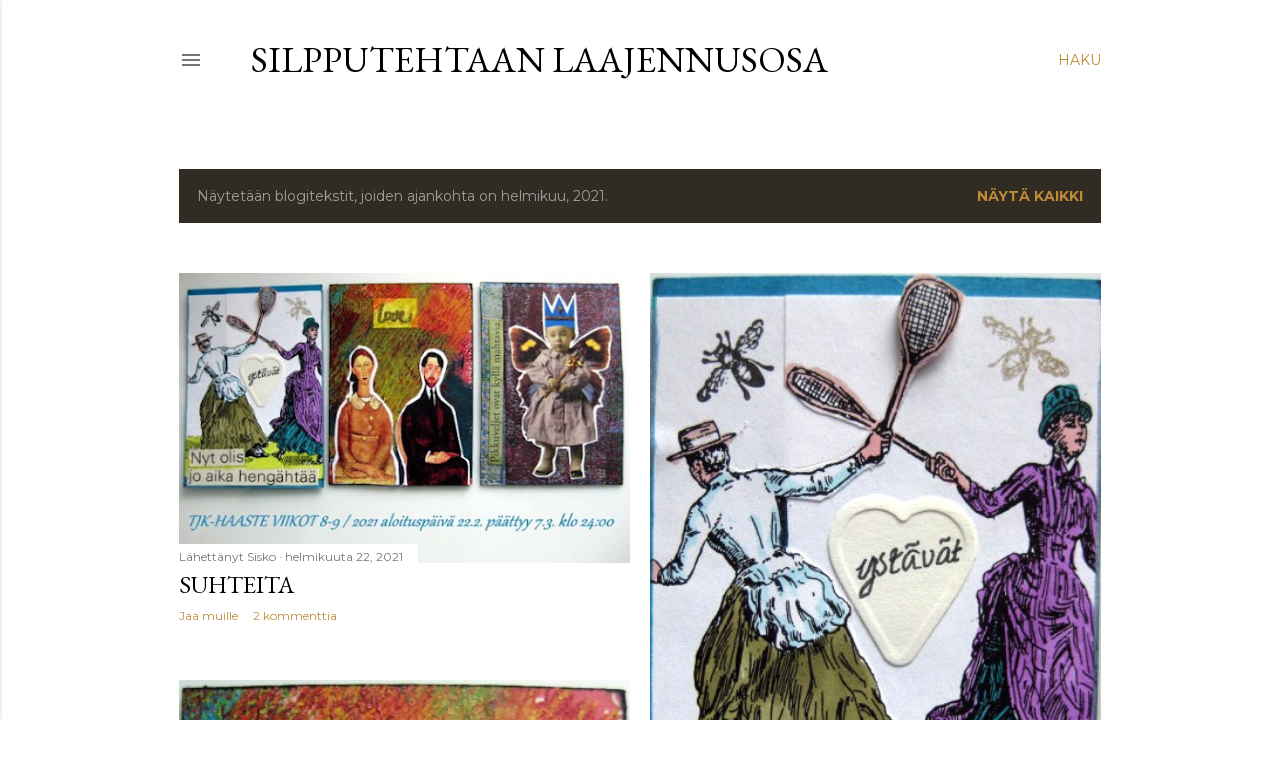

--- FILE ---
content_type: text/html; charset=UTF-8
request_url: https://silpputehtaanlaajennusosa.blogspot.com/2021/02/
body_size: 25046
content:
<!DOCTYPE html>
<html dir='ltr' lang='fi'>
<head>
<meta content='width=device-width, initial-scale=1' name='viewport'/>
<title>Silpputehtaan laajennusosa</title>
<meta content='text/html; charset=UTF-8' http-equiv='Content-Type'/>
<!-- Chrome, Firefox OS and Opera -->
<meta content='#ffffff' name='theme-color'/>
<!-- Windows Phone -->
<meta content='#ffffff' name='msapplication-navbutton-color'/>
<meta content='blogger' name='generator'/>
<link href='https://silpputehtaanlaajennusosa.blogspot.com/favicon.ico' rel='icon' type='image/x-icon'/>
<link href='http://silpputehtaanlaajennusosa.blogspot.com/2021/02/' rel='canonical'/>
<link rel="alternate" type="application/atom+xml" title="Silpputehtaan laajennusosa - Atom" href="https://silpputehtaanlaajennusosa.blogspot.com/feeds/posts/default" />
<link rel="alternate" type="application/rss+xml" title="Silpputehtaan laajennusosa - RSS" href="https://silpputehtaanlaajennusosa.blogspot.com/feeds/posts/default?alt=rss" />
<link rel="service.post" type="application/atom+xml" title="Silpputehtaan laajennusosa - Atom" href="https://www.blogger.com/feeds/1799183875827428754/posts/default" />
<!--Can't find substitution for tag [blog.ieCssRetrofitLinks]-->
<meta content='http://silpputehtaanlaajennusosa.blogspot.com/2021/02/' property='og:url'/>
<meta content='Silpputehtaan laajennusosa' property='og:title'/>
<meta content='' property='og:description'/>
<meta content='https://blogger.googleusercontent.com/img/b/R29vZ2xl/AVvXsEjtM785mDxxeYw64wuAX4wJNbq43tAb-k3lz8IH8Hm6JYJuPM4nPeE-LzkSfrkoUpLg5TakYDm83RgP0r7ODkhgOO3OJVv8SS6OyZTqACthairam0ovdYkSmJjUMeP55oSSp1FU30Ia6ao/w1200-h630-p-k-no-nu/IMG_6197.JPG' property='og:image'/>
<meta content='https://blogger.googleusercontent.com/img/b/R29vZ2xl/AVvXsEjLcVsf7zkV61kdNfgladhK61GAubIAxnsJtyGQwo-6c-y3KS85IoH8Gq5eHGVidcj3cOG1tNaUBZm7rad9Cf4dDSP8lKudOcI14HKS2DHk3GcVOTj8tTuOAFHnWTdc_eTPG3sdln0UZD0/w1200-h630-p-k-no-nu/IMG_6209.JPG' property='og:image'/>
<meta content='https://blogger.googleusercontent.com/img/b/R29vZ2xl/AVvXsEgdWBaaZnM9bpHURM09wiYra4HILF1uNCHwUYoYF4rJ9QWWjWzDEnq7SDH2VFuzaeYj3FAc7xPNtiRepGdtgZZbx4hm2HJnq8pQzIKdFvrSRL0jwhoDiibxuTOBngxls6X3spRtgxAS5tw/w1200-h630-p-k-no-nu/IMG_6198.JPG' property='og:image'/>
<meta content='https://blogger.googleusercontent.com/img/b/R29vZ2xl/AVvXsEi4LdZKLO3PCuGaz3_NDYO7yQiHvssgLeN6nyF079jOO9sLOXkIU8Rj7AX2PG84HNnfSylLsui-Ni_b7mWl_7iiD_Aa9vRZEeg8Kb40J6pxVHD0kRxLdIDeETRQ_Ic-4ByTjGaZa9oOAwY/w1200-h630-p-k-no-nu/IMG_6210.JPG' property='og:image'/>
<meta content='https://blogger.googleusercontent.com/img/b/R29vZ2xl/AVvXsEhMgWXtwzt4oJCjUFl60tLM6g8IwRjDMhwf-ldkaP1sMYs56Sk-KPVtnYJWYZEOlG6xb0dZj8oTgbcKgMAjv4iT_O4_VfwjzhMWQ53I6cXaiREgyemfdpyCwhaal3OyZ5XZxRNQ7oIYOcA/w1200-h630-p-k-no-nu/IMG_6146.JPG' property='og:image'/>
<meta content='https://blogger.googleusercontent.com/img/b/R29vZ2xl/AVvXsEiNEgW2pZkOX6eoDgRXPIllxNv1tFzM8VqT8WDWUODdN4aOs1y3av1JpbPT3iaOo0Hg-QUwmzKnrh_HdzYi2Mmzn6jmasyahZyFuQP-EehP0VhuKozoGbocnlMPHgUHVAXiSjlJTE_NSQg/w1200-h630-p-k-no-nu/IMG_6147.JPG' property='og:image'/>
<meta content='https://blogger.googleusercontent.com/img/b/R29vZ2xl/AVvXsEieRf5BLizSp0d0gfmqWjnfVh_Z9rAS_1KwJ1pK9Kjp8mKq7tRAj-5pxYa_Q_Sev9vJFFZ70d1KzqU6gShIRCQZhOazcH9ov6MWZvqyAP8SIauNCSaYmuynnBWAgdpo18UFUifoTwGY_Uw/w1200-h630-p-k-no-nu/IMG_6148.JPG' property='og:image'/>
<meta content='https://blogger.googleusercontent.com/img/b/R29vZ2xl/AVvXsEjeHoq3gSBWXlBsQF5ArBp9lPmcnfBTKlbtj4Yndi2D57Ug1rObKbU-MdN3kQcS-Ph7s-WAnt5LOjkcl9rLl9VK9dYVAzWjQcWxv8gSE_NkjGUzZ90zysp5j0wJ2Fb26Si6QEAq5KCBXms/w1200-h630-p-k-no-nu/IMG_6149.JPG' property='og:image'/>
<style type='text/css'>@font-face{font-family:'EB Garamond';font-style:normal;font-weight:400;font-display:swap;src:url(//fonts.gstatic.com/s/ebgaramond/v32/SlGDmQSNjdsmc35JDF1K5E55YMjF_7DPuGi-6_RkCY9_WamXgHlIbvw.woff2)format('woff2');unicode-range:U+0460-052F,U+1C80-1C8A,U+20B4,U+2DE0-2DFF,U+A640-A69F,U+FE2E-FE2F;}@font-face{font-family:'EB Garamond';font-style:normal;font-weight:400;font-display:swap;src:url(//fonts.gstatic.com/s/ebgaramond/v32/SlGDmQSNjdsmc35JDF1K5E55YMjF_7DPuGi-6_RkAI9_WamXgHlIbvw.woff2)format('woff2');unicode-range:U+0301,U+0400-045F,U+0490-0491,U+04B0-04B1,U+2116;}@font-face{font-family:'EB Garamond';font-style:normal;font-weight:400;font-display:swap;src:url(//fonts.gstatic.com/s/ebgaramond/v32/SlGDmQSNjdsmc35JDF1K5E55YMjF_7DPuGi-6_RkCI9_WamXgHlIbvw.woff2)format('woff2');unicode-range:U+1F00-1FFF;}@font-face{font-family:'EB Garamond';font-style:normal;font-weight:400;font-display:swap;src:url(//fonts.gstatic.com/s/ebgaramond/v32/SlGDmQSNjdsmc35JDF1K5E55YMjF_7DPuGi-6_RkB49_WamXgHlIbvw.woff2)format('woff2');unicode-range:U+0370-0377,U+037A-037F,U+0384-038A,U+038C,U+038E-03A1,U+03A3-03FF;}@font-face{font-family:'EB Garamond';font-style:normal;font-weight:400;font-display:swap;src:url(//fonts.gstatic.com/s/ebgaramond/v32/SlGDmQSNjdsmc35JDF1K5E55YMjF_7DPuGi-6_RkC49_WamXgHlIbvw.woff2)format('woff2');unicode-range:U+0102-0103,U+0110-0111,U+0128-0129,U+0168-0169,U+01A0-01A1,U+01AF-01B0,U+0300-0301,U+0303-0304,U+0308-0309,U+0323,U+0329,U+1EA0-1EF9,U+20AB;}@font-face{font-family:'EB Garamond';font-style:normal;font-weight:400;font-display:swap;src:url(//fonts.gstatic.com/s/ebgaramond/v32/SlGDmQSNjdsmc35JDF1K5E55YMjF_7DPuGi-6_RkCo9_WamXgHlIbvw.woff2)format('woff2');unicode-range:U+0100-02BA,U+02BD-02C5,U+02C7-02CC,U+02CE-02D7,U+02DD-02FF,U+0304,U+0308,U+0329,U+1D00-1DBF,U+1E00-1E9F,U+1EF2-1EFF,U+2020,U+20A0-20AB,U+20AD-20C0,U+2113,U+2C60-2C7F,U+A720-A7FF;}@font-face{font-family:'EB Garamond';font-style:normal;font-weight:400;font-display:swap;src:url(//fonts.gstatic.com/s/ebgaramond/v32/SlGDmQSNjdsmc35JDF1K5E55YMjF_7DPuGi-6_RkBI9_WamXgHlI.woff2)format('woff2');unicode-range:U+0000-00FF,U+0131,U+0152-0153,U+02BB-02BC,U+02C6,U+02DA,U+02DC,U+0304,U+0308,U+0329,U+2000-206F,U+20AC,U+2122,U+2191,U+2193,U+2212,U+2215,U+FEFF,U+FFFD;}@font-face{font-family:'Lora';font-style:normal;font-weight:400;font-display:swap;src:url(//fonts.gstatic.com/s/lora/v37/0QI6MX1D_JOuGQbT0gvTJPa787weuxJMkq18ndeYxZ2JTg.woff2)format('woff2');unicode-range:U+0460-052F,U+1C80-1C8A,U+20B4,U+2DE0-2DFF,U+A640-A69F,U+FE2E-FE2F;}@font-face{font-family:'Lora';font-style:normal;font-weight:400;font-display:swap;src:url(//fonts.gstatic.com/s/lora/v37/0QI6MX1D_JOuGQbT0gvTJPa787weuxJFkq18ndeYxZ2JTg.woff2)format('woff2');unicode-range:U+0301,U+0400-045F,U+0490-0491,U+04B0-04B1,U+2116;}@font-face{font-family:'Lora';font-style:normal;font-weight:400;font-display:swap;src:url(//fonts.gstatic.com/s/lora/v37/0QI6MX1D_JOuGQbT0gvTJPa787weuxI9kq18ndeYxZ2JTg.woff2)format('woff2');unicode-range:U+0302-0303,U+0305,U+0307-0308,U+0310,U+0312,U+0315,U+031A,U+0326-0327,U+032C,U+032F-0330,U+0332-0333,U+0338,U+033A,U+0346,U+034D,U+0391-03A1,U+03A3-03A9,U+03B1-03C9,U+03D1,U+03D5-03D6,U+03F0-03F1,U+03F4-03F5,U+2016-2017,U+2034-2038,U+203C,U+2040,U+2043,U+2047,U+2050,U+2057,U+205F,U+2070-2071,U+2074-208E,U+2090-209C,U+20D0-20DC,U+20E1,U+20E5-20EF,U+2100-2112,U+2114-2115,U+2117-2121,U+2123-214F,U+2190,U+2192,U+2194-21AE,U+21B0-21E5,U+21F1-21F2,U+21F4-2211,U+2213-2214,U+2216-22FF,U+2308-230B,U+2310,U+2319,U+231C-2321,U+2336-237A,U+237C,U+2395,U+239B-23B7,U+23D0,U+23DC-23E1,U+2474-2475,U+25AF,U+25B3,U+25B7,U+25BD,U+25C1,U+25CA,U+25CC,U+25FB,U+266D-266F,U+27C0-27FF,U+2900-2AFF,U+2B0E-2B11,U+2B30-2B4C,U+2BFE,U+3030,U+FF5B,U+FF5D,U+1D400-1D7FF,U+1EE00-1EEFF;}@font-face{font-family:'Lora';font-style:normal;font-weight:400;font-display:swap;src:url(//fonts.gstatic.com/s/lora/v37/0QI6MX1D_JOuGQbT0gvTJPa787weuxIvkq18ndeYxZ2JTg.woff2)format('woff2');unicode-range:U+0001-000C,U+000E-001F,U+007F-009F,U+20DD-20E0,U+20E2-20E4,U+2150-218F,U+2190,U+2192,U+2194-2199,U+21AF,U+21E6-21F0,U+21F3,U+2218-2219,U+2299,U+22C4-22C6,U+2300-243F,U+2440-244A,U+2460-24FF,U+25A0-27BF,U+2800-28FF,U+2921-2922,U+2981,U+29BF,U+29EB,U+2B00-2BFF,U+4DC0-4DFF,U+FFF9-FFFB,U+10140-1018E,U+10190-1019C,U+101A0,U+101D0-101FD,U+102E0-102FB,U+10E60-10E7E,U+1D2C0-1D2D3,U+1D2E0-1D37F,U+1F000-1F0FF,U+1F100-1F1AD,U+1F1E6-1F1FF,U+1F30D-1F30F,U+1F315,U+1F31C,U+1F31E,U+1F320-1F32C,U+1F336,U+1F378,U+1F37D,U+1F382,U+1F393-1F39F,U+1F3A7-1F3A8,U+1F3AC-1F3AF,U+1F3C2,U+1F3C4-1F3C6,U+1F3CA-1F3CE,U+1F3D4-1F3E0,U+1F3ED,U+1F3F1-1F3F3,U+1F3F5-1F3F7,U+1F408,U+1F415,U+1F41F,U+1F426,U+1F43F,U+1F441-1F442,U+1F444,U+1F446-1F449,U+1F44C-1F44E,U+1F453,U+1F46A,U+1F47D,U+1F4A3,U+1F4B0,U+1F4B3,U+1F4B9,U+1F4BB,U+1F4BF,U+1F4C8-1F4CB,U+1F4D6,U+1F4DA,U+1F4DF,U+1F4E3-1F4E6,U+1F4EA-1F4ED,U+1F4F7,U+1F4F9-1F4FB,U+1F4FD-1F4FE,U+1F503,U+1F507-1F50B,U+1F50D,U+1F512-1F513,U+1F53E-1F54A,U+1F54F-1F5FA,U+1F610,U+1F650-1F67F,U+1F687,U+1F68D,U+1F691,U+1F694,U+1F698,U+1F6AD,U+1F6B2,U+1F6B9-1F6BA,U+1F6BC,U+1F6C6-1F6CF,U+1F6D3-1F6D7,U+1F6E0-1F6EA,U+1F6F0-1F6F3,U+1F6F7-1F6FC,U+1F700-1F7FF,U+1F800-1F80B,U+1F810-1F847,U+1F850-1F859,U+1F860-1F887,U+1F890-1F8AD,U+1F8B0-1F8BB,U+1F8C0-1F8C1,U+1F900-1F90B,U+1F93B,U+1F946,U+1F984,U+1F996,U+1F9E9,U+1FA00-1FA6F,U+1FA70-1FA7C,U+1FA80-1FA89,U+1FA8F-1FAC6,U+1FACE-1FADC,U+1FADF-1FAE9,U+1FAF0-1FAF8,U+1FB00-1FBFF;}@font-face{font-family:'Lora';font-style:normal;font-weight:400;font-display:swap;src:url(//fonts.gstatic.com/s/lora/v37/0QI6MX1D_JOuGQbT0gvTJPa787weuxJOkq18ndeYxZ2JTg.woff2)format('woff2');unicode-range:U+0102-0103,U+0110-0111,U+0128-0129,U+0168-0169,U+01A0-01A1,U+01AF-01B0,U+0300-0301,U+0303-0304,U+0308-0309,U+0323,U+0329,U+1EA0-1EF9,U+20AB;}@font-face{font-family:'Lora';font-style:normal;font-weight:400;font-display:swap;src:url(//fonts.gstatic.com/s/lora/v37/0QI6MX1D_JOuGQbT0gvTJPa787weuxJPkq18ndeYxZ2JTg.woff2)format('woff2');unicode-range:U+0100-02BA,U+02BD-02C5,U+02C7-02CC,U+02CE-02D7,U+02DD-02FF,U+0304,U+0308,U+0329,U+1D00-1DBF,U+1E00-1E9F,U+1EF2-1EFF,U+2020,U+20A0-20AB,U+20AD-20C0,U+2113,U+2C60-2C7F,U+A720-A7FF;}@font-face{font-family:'Lora';font-style:normal;font-weight:400;font-display:swap;src:url(//fonts.gstatic.com/s/lora/v37/0QI6MX1D_JOuGQbT0gvTJPa787weuxJBkq18ndeYxZ0.woff2)format('woff2');unicode-range:U+0000-00FF,U+0131,U+0152-0153,U+02BB-02BC,U+02C6,U+02DA,U+02DC,U+0304,U+0308,U+0329,U+2000-206F,U+20AC,U+2122,U+2191,U+2193,U+2212,U+2215,U+FEFF,U+FFFD;}@font-face{font-family:'Montserrat';font-style:normal;font-weight:400;font-display:swap;src:url(//fonts.gstatic.com/s/montserrat/v31/JTUSjIg1_i6t8kCHKm459WRhyyTh89ZNpQ.woff2)format('woff2');unicode-range:U+0460-052F,U+1C80-1C8A,U+20B4,U+2DE0-2DFF,U+A640-A69F,U+FE2E-FE2F;}@font-face{font-family:'Montserrat';font-style:normal;font-weight:400;font-display:swap;src:url(//fonts.gstatic.com/s/montserrat/v31/JTUSjIg1_i6t8kCHKm459W1hyyTh89ZNpQ.woff2)format('woff2');unicode-range:U+0301,U+0400-045F,U+0490-0491,U+04B0-04B1,U+2116;}@font-face{font-family:'Montserrat';font-style:normal;font-weight:400;font-display:swap;src:url(//fonts.gstatic.com/s/montserrat/v31/JTUSjIg1_i6t8kCHKm459WZhyyTh89ZNpQ.woff2)format('woff2');unicode-range:U+0102-0103,U+0110-0111,U+0128-0129,U+0168-0169,U+01A0-01A1,U+01AF-01B0,U+0300-0301,U+0303-0304,U+0308-0309,U+0323,U+0329,U+1EA0-1EF9,U+20AB;}@font-face{font-family:'Montserrat';font-style:normal;font-weight:400;font-display:swap;src:url(//fonts.gstatic.com/s/montserrat/v31/JTUSjIg1_i6t8kCHKm459WdhyyTh89ZNpQ.woff2)format('woff2');unicode-range:U+0100-02BA,U+02BD-02C5,U+02C7-02CC,U+02CE-02D7,U+02DD-02FF,U+0304,U+0308,U+0329,U+1D00-1DBF,U+1E00-1E9F,U+1EF2-1EFF,U+2020,U+20A0-20AB,U+20AD-20C0,U+2113,U+2C60-2C7F,U+A720-A7FF;}@font-face{font-family:'Montserrat';font-style:normal;font-weight:400;font-display:swap;src:url(//fonts.gstatic.com/s/montserrat/v31/JTUSjIg1_i6t8kCHKm459WlhyyTh89Y.woff2)format('woff2');unicode-range:U+0000-00FF,U+0131,U+0152-0153,U+02BB-02BC,U+02C6,U+02DA,U+02DC,U+0304,U+0308,U+0329,U+2000-206F,U+20AC,U+2122,U+2191,U+2193,U+2212,U+2215,U+FEFF,U+FFFD;}@font-face{font-family:'Montserrat';font-style:normal;font-weight:700;font-display:swap;src:url(//fonts.gstatic.com/s/montserrat/v31/JTUSjIg1_i6t8kCHKm459WRhyyTh89ZNpQ.woff2)format('woff2');unicode-range:U+0460-052F,U+1C80-1C8A,U+20B4,U+2DE0-2DFF,U+A640-A69F,U+FE2E-FE2F;}@font-face{font-family:'Montserrat';font-style:normal;font-weight:700;font-display:swap;src:url(//fonts.gstatic.com/s/montserrat/v31/JTUSjIg1_i6t8kCHKm459W1hyyTh89ZNpQ.woff2)format('woff2');unicode-range:U+0301,U+0400-045F,U+0490-0491,U+04B0-04B1,U+2116;}@font-face{font-family:'Montserrat';font-style:normal;font-weight:700;font-display:swap;src:url(//fonts.gstatic.com/s/montserrat/v31/JTUSjIg1_i6t8kCHKm459WZhyyTh89ZNpQ.woff2)format('woff2');unicode-range:U+0102-0103,U+0110-0111,U+0128-0129,U+0168-0169,U+01A0-01A1,U+01AF-01B0,U+0300-0301,U+0303-0304,U+0308-0309,U+0323,U+0329,U+1EA0-1EF9,U+20AB;}@font-face{font-family:'Montserrat';font-style:normal;font-weight:700;font-display:swap;src:url(//fonts.gstatic.com/s/montserrat/v31/JTUSjIg1_i6t8kCHKm459WdhyyTh89ZNpQ.woff2)format('woff2');unicode-range:U+0100-02BA,U+02BD-02C5,U+02C7-02CC,U+02CE-02D7,U+02DD-02FF,U+0304,U+0308,U+0329,U+1D00-1DBF,U+1E00-1E9F,U+1EF2-1EFF,U+2020,U+20A0-20AB,U+20AD-20C0,U+2113,U+2C60-2C7F,U+A720-A7FF;}@font-face{font-family:'Montserrat';font-style:normal;font-weight:700;font-display:swap;src:url(//fonts.gstatic.com/s/montserrat/v31/JTUSjIg1_i6t8kCHKm459WlhyyTh89Y.woff2)format('woff2');unicode-range:U+0000-00FF,U+0131,U+0152-0153,U+02BB-02BC,U+02C6,U+02DA,U+02DC,U+0304,U+0308,U+0329,U+2000-206F,U+20AC,U+2122,U+2191,U+2193,U+2212,U+2215,U+FEFF,U+FFFD;}</style>
<style id='page-skin-1' type='text/css'><!--
/*! normalize.css v3.0.1 | MIT License | git.io/normalize */html{font-family:sans-serif;-ms-text-size-adjust:100%;-webkit-text-size-adjust:100%}body{margin:0}article,aside,details,figcaption,figure,footer,header,hgroup,main,nav,section,summary{display:block}audio,canvas,progress,video{display:inline-block;vertical-align:baseline}audio:not([controls]){display:none;height:0}[hidden],template{display:none}a{background:transparent}a:active,a:hover{outline:0}abbr[title]{border-bottom:1px dotted}b,strong{font-weight:bold}dfn{font-style:italic}h1{font-size:2em;margin:.67em 0}mark{background:#ff0;color:#000}small{font-size:80%}sub,sup{font-size:75%;line-height:0;position:relative;vertical-align:baseline}sup{top:-0.5em}sub{bottom:-0.25em}img{border:0}svg:not(:root){overflow:hidden}figure{margin:1em 40px}hr{-moz-box-sizing:content-box;box-sizing:content-box;height:0}pre{overflow:auto}code,kbd,pre,samp{font-family:monospace,monospace;font-size:1em}button,input,optgroup,select,textarea{color:inherit;font:inherit;margin:0}button{overflow:visible}button,select{text-transform:none}button,html input[type="button"],input[type="reset"],input[type="submit"]{-webkit-appearance:button;cursor:pointer}button[disabled],html input[disabled]{cursor:default}button::-moz-focus-inner,input::-moz-focus-inner{border:0;padding:0}input{line-height:normal}input[type="checkbox"],input[type="radio"]{box-sizing:border-box;padding:0}input[type="number"]::-webkit-inner-spin-button,input[type="number"]::-webkit-outer-spin-button{height:auto}input[type="search"]{-webkit-appearance:textfield;-moz-box-sizing:content-box;-webkit-box-sizing:content-box;box-sizing:content-box}input[type="search"]::-webkit-search-cancel-button,input[type="search"]::-webkit-search-decoration{-webkit-appearance:none}fieldset{border:1px solid #c0c0c0;margin:0 2px;padding:.35em .625em .75em}legend{border:0;padding:0}textarea{overflow:auto}optgroup{font-weight:bold}table{border-collapse:collapse;border-spacing:0}td,th{padding:0}
/*!************************************************
* Blogger Template Style
* Name: Soho
**************************************************/
body{
overflow-wrap:break-word;
word-break:break-word;
word-wrap:break-word
}
.hidden{
display:none
}
.invisible{
visibility:hidden
}
.container::after,.float-container::after{
clear:both;
content:"";
display:table
}
.clearboth{
clear:both
}
#comments .comment .comment-actions,.subscribe-popup .FollowByEmail .follow-by-email-submit{
background:0 0;
border:0;
box-shadow:none;
color:#bf8b38;
cursor:pointer;
font-size:14px;
font-weight:700;
outline:0;
text-decoration:none;
text-transform:uppercase;
width:auto
}
.dim-overlay{
background-color:rgba(0,0,0,.54);
height:100vh;
left:0;
position:fixed;
top:0;
width:100%
}
#sharing-dim-overlay{
background-color:transparent
}
input::-ms-clear{
display:none
}
.blogger-logo,.svg-icon-24.blogger-logo{
fill:#ff9800;
opacity:1
}
.loading-spinner-large{
-webkit-animation:mspin-rotate 1.568s infinite linear;
animation:mspin-rotate 1.568s infinite linear;
height:48px;
overflow:hidden;
position:absolute;
width:48px;
z-index:200
}
.loading-spinner-large>div{
-webkit-animation:mspin-revrot 5332ms infinite steps(4);
animation:mspin-revrot 5332ms infinite steps(4)
}
.loading-spinner-large>div>div{
-webkit-animation:mspin-singlecolor-large-film 1333ms infinite steps(81);
animation:mspin-singlecolor-large-film 1333ms infinite steps(81);
background-size:100%;
height:48px;
width:3888px
}
.mspin-black-large>div>div,.mspin-grey_54-large>div>div{
background-image:url(https://www.blogblog.com/indie/mspin_black_large.svg)
}
.mspin-white-large>div>div{
background-image:url(https://www.blogblog.com/indie/mspin_white_large.svg)
}
.mspin-grey_54-large{
opacity:.54
}
@-webkit-keyframes mspin-singlecolor-large-film{
from{
-webkit-transform:translateX(0);
transform:translateX(0)
}
to{
-webkit-transform:translateX(-3888px);
transform:translateX(-3888px)
}
}
@keyframes mspin-singlecolor-large-film{
from{
-webkit-transform:translateX(0);
transform:translateX(0)
}
to{
-webkit-transform:translateX(-3888px);
transform:translateX(-3888px)
}
}
@-webkit-keyframes mspin-rotate{
from{
-webkit-transform:rotate(0);
transform:rotate(0)
}
to{
-webkit-transform:rotate(360deg);
transform:rotate(360deg)
}
}
@keyframes mspin-rotate{
from{
-webkit-transform:rotate(0);
transform:rotate(0)
}
to{
-webkit-transform:rotate(360deg);
transform:rotate(360deg)
}
}
@-webkit-keyframes mspin-revrot{
from{
-webkit-transform:rotate(0);
transform:rotate(0)
}
to{
-webkit-transform:rotate(-360deg);
transform:rotate(-360deg)
}
}
@keyframes mspin-revrot{
from{
-webkit-transform:rotate(0);
transform:rotate(0)
}
to{
-webkit-transform:rotate(-360deg);
transform:rotate(-360deg)
}
}
.skip-navigation{
background-color:#fff;
box-sizing:border-box;
color:#000;
display:block;
height:0;
left:0;
line-height:50px;
overflow:hidden;
padding-top:0;
position:fixed;
text-align:center;
top:0;
-webkit-transition:box-shadow .3s,height .3s,padding-top .3s;
transition:box-shadow .3s,height .3s,padding-top .3s;
width:100%;
z-index:900
}
.skip-navigation:focus{
box-shadow:0 4px 5px 0 rgba(0,0,0,.14),0 1px 10px 0 rgba(0,0,0,.12),0 2px 4px -1px rgba(0,0,0,.2);
height:50px
}
#main{
outline:0
}
.main-heading{
position:absolute;
clip:rect(1px,1px,1px,1px);
padding:0;
border:0;
height:1px;
width:1px;
overflow:hidden
}
.Attribution{
margin-top:1em;
text-align:center
}
.Attribution .blogger img,.Attribution .blogger svg{
vertical-align:bottom
}
.Attribution .blogger img{
margin-right:.5em
}
.Attribution div{
line-height:24px;
margin-top:.5em
}
.Attribution .copyright,.Attribution .image-attribution{
font-size:.7em;
margin-top:1.5em
}
.BLOG_mobile_video_class{
display:none
}
.bg-photo{
background-attachment:scroll!important
}
body .CSS_LIGHTBOX{
z-index:900
}
.extendable .show-less,.extendable .show-more{
border-color:#bf8b38;
color:#bf8b38;
margin-top:8px
}
.extendable .show-less.hidden,.extendable .show-more.hidden{
display:none
}
.inline-ad{
display:none;
max-width:100%;
overflow:hidden
}
.adsbygoogle{
display:block
}
#cookieChoiceInfo{
bottom:0;
top:auto
}
iframe.b-hbp-video{
border:0
}
.post-body img{
max-width:100%
}
.post-body iframe{
max-width:100%
}
.post-body a[imageanchor="1"]{
display:inline-block
}
.byline{
margin-right:1em
}
.byline:last-child{
margin-right:0
}
.link-copied-dialog{
max-width:520px;
outline:0
}
.link-copied-dialog .modal-dialog-buttons{
margin-top:8px
}
.link-copied-dialog .goog-buttonset-default{
background:0 0;
border:0
}
.link-copied-dialog .goog-buttonset-default:focus{
outline:0
}
.paging-control-container{
margin-bottom:16px
}
.paging-control-container .paging-control{
display:inline-block
}
.paging-control-container .comment-range-text::after,.paging-control-container .paging-control{
color:#bf8b38
}
.paging-control-container .comment-range-text,.paging-control-container .paging-control{
margin-right:8px
}
.paging-control-container .comment-range-text::after,.paging-control-container .paging-control::after{
content:"\b7";
cursor:default;
padding-left:8px;
pointer-events:none
}
.paging-control-container .comment-range-text:last-child::after,.paging-control-container .paging-control:last-child::after{
content:none
}
.byline.reactions iframe{
height:20px
}
.b-notification{
color:#000;
background-color:#fff;
border-bottom:solid 1px #000;
box-sizing:border-box;
padding:16px 32px;
text-align:center
}
.b-notification.visible{
-webkit-transition:margin-top .3s cubic-bezier(.4,0,.2,1);
transition:margin-top .3s cubic-bezier(.4,0,.2,1)
}
.b-notification.invisible{
position:absolute
}
.b-notification-close{
position:absolute;
right:8px;
top:8px
}
.no-posts-message{
line-height:40px;
text-align:center
}
@media screen and (max-width:1162px){
body.item-view .post-body a[imageanchor="1"][style*="float: left;"],body.item-view .post-body a[imageanchor="1"][style*="float: right;"]{
float:none!important;
clear:none!important
}
body.item-view .post-body a[imageanchor="1"] img{
display:block;
height:auto;
margin:0 auto
}
body.item-view .post-body>.separator:first-child>a[imageanchor="1"]:first-child{
margin-top:20px
}
.post-body a[imageanchor]{
display:block
}
body.item-view .post-body a[imageanchor="1"]{
margin-left:0!important;
margin-right:0!important
}
body.item-view .post-body a[imageanchor="1"]+a[imageanchor="1"]{
margin-top:16px
}
}
.item-control{
display:none
}
#comments{
border-top:1px dashed rgba(0,0,0,.54);
margin-top:20px;
padding:20px
}
#comments .comment-thread ol{
margin:0;
padding-left:0;
padding-left:0
}
#comments .comment .comment-replybox-single,#comments .comment-thread .comment-replies{
margin-left:60px
}
#comments .comment-thread .thread-count{
display:none
}
#comments .comment{
list-style-type:none;
padding:0 0 30px;
position:relative
}
#comments .comment .comment{
padding-bottom:8px
}
.comment .avatar-image-container{
position:absolute
}
.comment .avatar-image-container img{
border-radius:50%
}
.avatar-image-container svg,.comment .avatar-image-container .avatar-icon{
border-radius:50%;
border:solid 1px #000000;
box-sizing:border-box;
fill:#000000;
height:35px;
margin:0;
padding:7px;
width:35px
}
.comment .comment-block{
margin-top:10px;
margin-left:60px;
padding-bottom:0
}
#comments .comment-author-header-wrapper{
margin-left:40px
}
#comments .comment .thread-expanded .comment-block{
padding-bottom:20px
}
#comments .comment .comment-header .user,#comments .comment .comment-header .user a{
color:#000000;
font-style:normal;
font-weight:700
}
#comments .comment .comment-actions{
bottom:0;
margin-bottom:15px;
position:absolute
}
#comments .comment .comment-actions>*{
margin-right:8px
}
#comments .comment .comment-header .datetime{
bottom:0;
color:rgba(0, 0, 0, 0.54);
display:inline-block;
font-size:13px;
font-style:italic;
margin-left:8px
}
#comments .comment .comment-footer .comment-timestamp a,#comments .comment .comment-header .datetime a{
color:rgba(0, 0, 0, 0.54)
}
#comments .comment .comment-content,.comment .comment-body{
margin-top:12px;
word-break:break-word
}
.comment-body{
margin-bottom:12px
}
#comments.embed[data-num-comments="0"]{
border:0;
margin-top:0;
padding-top:0
}
#comments.embed[data-num-comments="0"] #comment-post-message,#comments.embed[data-num-comments="0"] div.comment-form>p,#comments.embed[data-num-comments="0"] p.comment-footer{
display:none
}
#comment-editor-src{
display:none
}
.comments .comments-content .loadmore.loaded{
max-height:0;
opacity:0;
overflow:hidden
}
.extendable .remaining-items{
height:0;
overflow:hidden;
-webkit-transition:height .3s cubic-bezier(.4,0,.2,1);
transition:height .3s cubic-bezier(.4,0,.2,1)
}
.extendable .remaining-items.expanded{
height:auto
}
.svg-icon-24,.svg-icon-24-button{
cursor:pointer;
height:24px;
width:24px;
min-width:24px
}
.touch-icon{
margin:-12px;
padding:12px
}
.touch-icon:active,.touch-icon:focus{
background-color:rgba(153,153,153,.4);
border-radius:50%
}
svg:not(:root).touch-icon{
overflow:visible
}
html[dir=rtl] .rtl-reversible-icon{
-webkit-transform:scaleX(-1);
-ms-transform:scaleX(-1);
transform:scaleX(-1)
}
.svg-icon-24-button,.touch-icon-button{
background:0 0;
border:0;
margin:0;
outline:0;
padding:0
}
.touch-icon-button .touch-icon:active,.touch-icon-button .touch-icon:focus{
background-color:transparent
}
.touch-icon-button:active .touch-icon,.touch-icon-button:focus .touch-icon{
background-color:rgba(153,153,153,.4);
border-radius:50%
}
.Profile .default-avatar-wrapper .avatar-icon{
border-radius:50%;
border:solid 1px #000000;
box-sizing:border-box;
fill:#000000;
margin:0
}
.Profile .individual .default-avatar-wrapper .avatar-icon{
padding:25px
}
.Profile .individual .avatar-icon,.Profile .individual .profile-img{
height:120px;
width:120px
}
.Profile .team .default-avatar-wrapper .avatar-icon{
padding:8px
}
.Profile .team .avatar-icon,.Profile .team .default-avatar-wrapper,.Profile .team .profile-img{
height:40px;
width:40px
}
.snippet-container{
margin:0;
position:relative;
overflow:hidden
}
.snippet-fade{
bottom:0;
box-sizing:border-box;
position:absolute;
width:96px
}
.snippet-fade{
right:0
}
.snippet-fade:after{
content:"\2026"
}
.snippet-fade:after{
float:right
}
.centered-top-container.sticky{
left:0;
position:fixed;
right:0;
top:0;
width:auto;
z-index:50;
-webkit-transition-property:opacity,-webkit-transform;
transition-property:opacity,-webkit-transform;
transition-property:transform,opacity;
transition-property:transform,opacity,-webkit-transform;
-webkit-transition-duration:.2s;
transition-duration:.2s;
-webkit-transition-timing-function:cubic-bezier(.4,0,.2,1);
transition-timing-function:cubic-bezier(.4,0,.2,1)
}
.centered-top-placeholder{
display:none
}
.collapsed-header .centered-top-placeholder{
display:block
}
.centered-top-container .Header .replaced h1,.centered-top-placeholder .Header .replaced h1{
display:none
}
.centered-top-container.sticky .Header .replaced h1{
display:block
}
.centered-top-container.sticky .Header .header-widget{
background:0 0
}
.centered-top-container.sticky .Header .header-image-wrapper{
display:none
}
.centered-top-container img,.centered-top-placeholder img{
max-width:100%
}
.collapsible{
-webkit-transition:height .3s cubic-bezier(.4,0,.2,1);
transition:height .3s cubic-bezier(.4,0,.2,1)
}
.collapsible,.collapsible>summary{
display:block;
overflow:hidden
}
.collapsible>:not(summary){
display:none
}
.collapsible[open]>:not(summary){
display:block
}
.collapsible:focus,.collapsible>summary:focus{
outline:0
}
.collapsible>summary{
cursor:pointer;
display:block;
padding:0
}
.collapsible:focus>summary,.collapsible>summary:focus{
background-color:transparent
}
.collapsible>summary::-webkit-details-marker{
display:none
}
.collapsible-title{
-webkit-box-align:center;
-webkit-align-items:center;
-ms-flex-align:center;
align-items:center;
display:-webkit-box;
display:-webkit-flex;
display:-ms-flexbox;
display:flex
}
.collapsible-title .title{
-webkit-box-flex:1;
-webkit-flex:1 1 auto;
-ms-flex:1 1 auto;
flex:1 1 auto;
-webkit-box-ordinal-group:1;
-webkit-order:0;
-ms-flex-order:0;
order:0;
overflow:hidden;
text-overflow:ellipsis;
white-space:nowrap
}
.collapsible-title .chevron-down,.collapsible[open] .collapsible-title .chevron-up{
display:block
}
.collapsible-title .chevron-up,.collapsible[open] .collapsible-title .chevron-down{
display:none
}
.flat-button{
cursor:pointer;
display:inline-block;
font-weight:700;
text-transform:uppercase;
border-radius:2px;
padding:8px;
margin:-8px
}
.flat-icon-button{
background:0 0;
border:0;
margin:0;
outline:0;
padding:0;
margin:-12px;
padding:12px;
cursor:pointer;
box-sizing:content-box;
display:inline-block;
line-height:0
}
.flat-icon-button,.flat-icon-button .splash-wrapper{
border-radius:50%
}
.flat-icon-button .splash.animate{
-webkit-animation-duration:.3s;
animation-duration:.3s
}
.overflowable-container{
max-height:28px;
overflow:hidden;
position:relative
}
.overflow-button{
cursor:pointer
}
#overflowable-dim-overlay{
background:0 0
}
.overflow-popup{
box-shadow:0 2px 2px 0 rgba(0,0,0,.14),0 3px 1px -2px rgba(0,0,0,.2),0 1px 5px 0 rgba(0,0,0,.12);
background-color:#ffffff;
left:0;
max-width:calc(100% - 32px);
position:absolute;
top:0;
visibility:hidden;
z-index:101
}
.overflow-popup ul{
list-style:none
}
.overflow-popup .tabs li,.overflow-popup li{
display:block;
height:auto
}
.overflow-popup .tabs li{
padding-left:0;
padding-right:0
}
.overflow-button.hidden,.overflow-popup .tabs li.hidden,.overflow-popup li.hidden{
display:none
}
.search{
display:-webkit-box;
display:-webkit-flex;
display:-ms-flexbox;
display:flex;
line-height:24px;
width:24px
}
.search.focused{
width:100%
}
.search.focused .section{
width:100%
}
.search form{
z-index:101
}
.search h3{
display:none
}
.search form{
display:-webkit-box;
display:-webkit-flex;
display:-ms-flexbox;
display:flex;
-webkit-box-flex:1;
-webkit-flex:1 0 0;
-ms-flex:1 0 0px;
flex:1 0 0;
border-bottom:solid 1px transparent;
padding-bottom:8px
}
.search form>*{
display:none
}
.search.focused form>*{
display:block
}
.search .search-input label{
display:none
}
.centered-top-placeholder.cloned .search form{
z-index:30
}
.search.focused form{
border-color:rgba(0, 0, 0, 0.54);
position:relative;
width:auto
}
.collapsed-header .centered-top-container .search.focused form{
border-bottom-color:transparent
}
.search-expand{
-webkit-box-flex:0;
-webkit-flex:0 0 auto;
-ms-flex:0 0 auto;
flex:0 0 auto
}
.search-expand-text{
display:none
}
.search-close{
display:inline;
vertical-align:middle
}
.search-input{
-webkit-box-flex:1;
-webkit-flex:1 0 1px;
-ms-flex:1 0 1px;
flex:1 0 1px
}
.search-input input{
background:0 0;
border:0;
box-sizing:border-box;
color:rgba(0, 0, 0, 0.54);
display:inline-block;
outline:0;
width:calc(100% - 48px)
}
.search-input input.no-cursor{
color:transparent;
text-shadow:0 0 0 rgba(0, 0, 0, 0.54)
}
.collapsed-header .centered-top-container .search-action,.collapsed-header .centered-top-container .search-input input{
color:rgba(0, 0, 0, 0.54)
}
.collapsed-header .centered-top-container .search-input input.no-cursor{
color:transparent;
text-shadow:0 0 0 rgba(0, 0, 0, 0.54)
}
.collapsed-header .centered-top-container .search-input input.no-cursor:focus,.search-input input.no-cursor:focus{
outline:0
}
.search-focused>*{
visibility:hidden
}
.search-focused .search,.search-focused .search-icon{
visibility:visible
}
.search.focused .search-action{
display:block
}
.search.focused .search-action:disabled{
opacity:.3
}
.widget.Sharing .sharing-button{
display:none
}
.widget.Sharing .sharing-buttons li{
padding:0
}
.widget.Sharing .sharing-buttons li span{
display:none
}
.post-share-buttons{
position:relative
}
.centered-bottom .share-buttons .svg-icon-24,.share-buttons .svg-icon-24{
fill:#000000
}
.sharing-open.touch-icon-button:active .touch-icon,.sharing-open.touch-icon-button:focus .touch-icon{
background-color:transparent
}
.share-buttons{
background-color:#ffffff;
border-radius:2px;
box-shadow:0 2px 2px 0 rgba(0,0,0,.14),0 3px 1px -2px rgba(0,0,0,.2),0 1px 5px 0 rgba(0,0,0,.12);
color:#000000;
list-style:none;
margin:0;
padding:8px 0;
position:absolute;
top:-11px;
min-width:200px;
z-index:101
}
.share-buttons.hidden{
display:none
}
.sharing-button{
background:0 0;
border:0;
margin:0;
outline:0;
padding:0;
cursor:pointer
}
.share-buttons li{
margin:0;
height:48px
}
.share-buttons li:last-child{
margin-bottom:0
}
.share-buttons li .sharing-platform-button{
box-sizing:border-box;
cursor:pointer;
display:block;
height:100%;
margin-bottom:0;
padding:0 16px;
position:relative;
width:100%
}
.share-buttons li .sharing-platform-button:focus,.share-buttons li .sharing-platform-button:hover{
background-color:rgba(128,128,128,.1);
outline:0
}
.share-buttons li svg[class*=" sharing-"],.share-buttons li svg[class^=sharing-]{
position:absolute;
top:10px
}
.share-buttons li span.sharing-platform-button{
position:relative;
top:0
}
.share-buttons li .platform-sharing-text{
display:block;
font-size:16px;
line-height:48px;
white-space:nowrap
}
.share-buttons li .platform-sharing-text{
margin-left:56px
}
.sidebar-container{
background-color:#f7f7f7;
max-width:284px;
overflow-y:auto;
-webkit-transition-property:-webkit-transform;
transition-property:-webkit-transform;
transition-property:transform;
transition-property:transform,-webkit-transform;
-webkit-transition-duration:.3s;
transition-duration:.3s;
-webkit-transition-timing-function:cubic-bezier(0,0,.2,1);
transition-timing-function:cubic-bezier(0,0,.2,1);
width:284px;
z-index:101;
-webkit-overflow-scrolling:touch
}
.sidebar-container .navigation{
line-height:0;
padding:16px
}
.sidebar-container .sidebar-back{
cursor:pointer
}
.sidebar-container .widget{
background:0 0;
margin:0 16px;
padding:16px 0
}
.sidebar-container .widget .title{
color:rgba(0, 0, 0, 0.54);
margin:0
}
.sidebar-container .widget ul{
list-style:none;
margin:0;
padding:0
}
.sidebar-container .widget ul ul{
margin-left:1em
}
.sidebar-container .widget li{
font-size:16px;
line-height:normal
}
.sidebar-container .widget+.widget{
border-top:1px dashed rgba(0, 0, 0, 0.54)
}
.BlogArchive li{
margin:16px 0
}
.BlogArchive li:last-child{
margin-bottom:0
}
.Label li a{
display:inline-block
}
.BlogArchive .post-count,.Label .label-count{
float:right;
margin-left:.25em
}
.BlogArchive .post-count::before,.Label .label-count::before{
content:"("
}
.BlogArchive .post-count::after,.Label .label-count::after{
content:")"
}
.widget.Translate .skiptranslate>div{
display:block!important
}
.widget.Profile .profile-link{
display:-webkit-box;
display:-webkit-flex;
display:-ms-flexbox;
display:flex
}
.widget.Profile .team-member .default-avatar-wrapper,.widget.Profile .team-member .profile-img{
-webkit-box-flex:0;
-webkit-flex:0 0 auto;
-ms-flex:0 0 auto;
flex:0 0 auto;
margin-right:1em
}
.widget.Profile .individual .profile-link{
-webkit-box-orient:vertical;
-webkit-box-direction:normal;
-webkit-flex-direction:column;
-ms-flex-direction:column;
flex-direction:column
}
.widget.Profile .team .profile-link .profile-name{
-webkit-align-self:center;
-ms-flex-item-align:center;
align-self:center;
display:block;
-webkit-box-flex:1;
-webkit-flex:1 1 auto;
-ms-flex:1 1 auto;
flex:1 1 auto
}
.dim-overlay{
background-color:rgba(0,0,0,.54);
z-index:100
}
body.sidebar-visible{
overflow-y:hidden
}
@media screen and (max-width:1439px){
.sidebar-container{
bottom:0;
position:fixed;
top:0;
left:0;
right:auto
}
.sidebar-container.sidebar-invisible{
-webkit-transition-timing-function:cubic-bezier(.4,0,.6,1);
transition-timing-function:cubic-bezier(.4,0,.6,1)
}
html[dir=ltr] .sidebar-container.sidebar-invisible{
-webkit-transform:translateX(-284px);
-ms-transform:translateX(-284px);
transform:translateX(-284px)
}
html[dir=rtl] .sidebar-container.sidebar-invisible{
-webkit-transform:translateX(284px);
-ms-transform:translateX(284px);
transform:translateX(284px)
}
}
@media screen and (min-width:1440px){
.sidebar-container{
position:absolute;
top:0;
left:0;
right:auto
}
.sidebar-container .navigation{
display:none
}
}
.dialog{
box-shadow:0 2px 2px 0 rgba(0,0,0,.14),0 3px 1px -2px rgba(0,0,0,.2),0 1px 5px 0 rgba(0,0,0,.12);
background:#ffffff;
box-sizing:border-box;
color:#000000;
padding:30px;
position:fixed;
text-align:center;
width:calc(100% - 24px);
z-index:101
}
.dialog input[type=email],.dialog input[type=text]{
background-color:transparent;
border:0;
border-bottom:solid 1px rgba(0,0,0,.12);
color:#000000;
display:block;
font-family:EB Garamond, serif;
font-size:16px;
line-height:24px;
margin:auto;
padding-bottom:7px;
outline:0;
text-align:center;
width:100%
}
.dialog input[type=email]::-webkit-input-placeholder,.dialog input[type=text]::-webkit-input-placeholder{
color:#000000
}
.dialog input[type=email]::-moz-placeholder,.dialog input[type=text]::-moz-placeholder{
color:#000000
}
.dialog input[type=email]:-ms-input-placeholder,.dialog input[type=text]:-ms-input-placeholder{
color:#000000
}
.dialog input[type=email]::-ms-input-placeholder,.dialog input[type=text]::-ms-input-placeholder{
color:#000000
}
.dialog input[type=email]::placeholder,.dialog input[type=text]::placeholder{
color:#000000
}
.dialog input[type=email]:focus,.dialog input[type=text]:focus{
border-bottom:solid 2px #bf8b38;
padding-bottom:6px
}
.dialog input.no-cursor{
color:transparent;
text-shadow:0 0 0 #000000
}
.dialog input.no-cursor:focus{
outline:0
}
.dialog input.no-cursor:focus{
outline:0
}
.dialog input[type=submit]{
font-family:EB Garamond, serif
}
.dialog .goog-buttonset-default{
color:#bf8b38
}
.subscribe-popup{
max-width:364px
}
.subscribe-popup h3{
color:#000000;
font-size:1.8em;
margin-top:0
}
.subscribe-popup .FollowByEmail h3{
display:none
}
.subscribe-popup .FollowByEmail .follow-by-email-submit{
color:#bf8b38;
display:inline-block;
margin:0 auto;
margin-top:24px;
width:auto;
white-space:normal
}
.subscribe-popup .FollowByEmail .follow-by-email-submit:disabled{
cursor:default;
opacity:.3
}
@media (max-width:800px){
.blog-name div.widget.Subscribe{
margin-bottom:16px
}
body.item-view .blog-name div.widget.Subscribe{
margin:8px auto 16px auto;
width:100%
}
}
body#layout .bg-photo,body#layout .bg-photo-overlay{
display:none
}
body#layout .page_body{
padding:0;
position:relative;
top:0
}
body#layout .page{
display:inline-block;
left:inherit;
position:relative;
vertical-align:top;
width:540px
}
body#layout .centered{
max-width:954px
}
body#layout .navigation{
display:none
}
body#layout .sidebar-container{
display:inline-block;
width:40%
}
body#layout .hamburger-menu,body#layout .search{
display:none
}
body{
background-color:#ffffff;
color:#000000;
font:normal 400 20px EB Garamond, serif;
height:100%;
margin:0;
min-height:100vh
}
h1,h2,h3,h4,h5,h6{
font-weight:400
}
a{
color:#bf8b38;
text-decoration:none
}
.dim-overlay{
z-index:100
}
body.sidebar-visible .page_body{
overflow-y:scroll
}
.widget .title{
color:rgba(0, 0, 0, 0.54);
font:normal 400 12px Montserrat, sans-serif
}
.extendable .show-less,.extendable .show-more{
color:#bf8b38;
font:normal 400 12px Montserrat, sans-serif;
margin:12px -8px 0 -8px;
text-transform:uppercase
}
.footer .widget,.main .widget{
margin:50px 0
}
.main .widget .title{
text-transform:uppercase
}
.inline-ad{
display:block;
margin-top:50px
}
.adsbygoogle{
text-align:center
}
.page_body{
display:-webkit-box;
display:-webkit-flex;
display:-ms-flexbox;
display:flex;
-webkit-box-orient:vertical;
-webkit-box-direction:normal;
-webkit-flex-direction:column;
-ms-flex-direction:column;
flex-direction:column;
min-height:100vh;
position:relative;
z-index:20
}
.page_body>*{
-webkit-box-flex:0;
-webkit-flex:0 0 auto;
-ms-flex:0 0 auto;
flex:0 0 auto
}
.page_body>#footer{
margin-top:auto
}
.centered-bottom,.centered-top{
margin:0 32px;
max-width:100%
}
.centered-top{
padding-bottom:12px;
padding-top:12px
}
.sticky .centered-top{
padding-bottom:0;
padding-top:0
}
.centered-top-container,.centered-top-placeholder{
background:#ffffff
}
.centered-top{
display:-webkit-box;
display:-webkit-flex;
display:-ms-flexbox;
display:flex;
-webkit-flex-wrap:wrap;
-ms-flex-wrap:wrap;
flex-wrap:wrap;
-webkit-box-pack:justify;
-webkit-justify-content:space-between;
-ms-flex-pack:justify;
justify-content:space-between;
position:relative
}
.sticky .centered-top{
-webkit-flex-wrap:nowrap;
-ms-flex-wrap:nowrap;
flex-wrap:nowrap
}
.centered-top-container .svg-icon-24,.centered-top-placeholder .svg-icon-24{
fill:rgba(0, 0, 0, 0.54)
}
.back-button-container,.hamburger-menu-container{
-webkit-box-flex:0;
-webkit-flex:0 0 auto;
-ms-flex:0 0 auto;
flex:0 0 auto;
height:48px;
-webkit-box-ordinal-group:2;
-webkit-order:1;
-ms-flex-order:1;
order:1
}
.sticky .back-button-container,.sticky .hamburger-menu-container{
-webkit-box-ordinal-group:2;
-webkit-order:1;
-ms-flex-order:1;
order:1
}
.back-button,.hamburger-menu,.search-expand-icon{
cursor:pointer;
margin-top:0
}
.search{
-webkit-box-align:start;
-webkit-align-items:flex-start;
-ms-flex-align:start;
align-items:flex-start;
-webkit-box-flex:0;
-webkit-flex:0 0 auto;
-ms-flex:0 0 auto;
flex:0 0 auto;
height:48px;
margin-left:24px;
-webkit-box-ordinal-group:4;
-webkit-order:3;
-ms-flex-order:3;
order:3
}
.search,.search.focused{
width:auto
}
.search.focused{
position:static
}
.sticky .search{
display:none;
-webkit-box-ordinal-group:5;
-webkit-order:4;
-ms-flex-order:4;
order:4
}
.search .section{
right:0;
margin-top:12px;
position:absolute;
top:12px;
width:0
}
.sticky .search .section{
top:0
}
.search-expand{
background:0 0;
border:0;
margin:0;
outline:0;
padding:0;
color:#bf8b38;
cursor:pointer;
-webkit-box-flex:0;
-webkit-flex:0 0 auto;
-ms-flex:0 0 auto;
flex:0 0 auto;
font:normal 400 12px Montserrat, sans-serif;
text-transform:uppercase;
word-break:normal
}
.search.focused .search-expand{
visibility:hidden
}
.search .dim-overlay{
background:0 0
}
.search.focused .section{
max-width:400px
}
.search.focused form{
border-color:rgba(0, 0, 0, 0.54);
height:24px
}
.search.focused .search-input{
display:-webkit-box;
display:-webkit-flex;
display:-ms-flexbox;
display:flex;
-webkit-box-flex:1;
-webkit-flex:1 1 auto;
-ms-flex:1 1 auto;
flex:1 1 auto
}
.search-input input{
-webkit-box-flex:1;
-webkit-flex:1 1 auto;
-ms-flex:1 1 auto;
flex:1 1 auto;
font:normal 400 16px Montserrat, sans-serif
}
.search input[type=submit]{
display:none
}
.subscribe-section-container{
-webkit-box-flex:1;
-webkit-flex:1 0 auto;
-ms-flex:1 0 auto;
flex:1 0 auto;
margin-left:24px;
-webkit-box-ordinal-group:3;
-webkit-order:2;
-ms-flex-order:2;
order:2;
text-align:right
}
.sticky .subscribe-section-container{
-webkit-box-flex:0;
-webkit-flex:0 0 auto;
-ms-flex:0 0 auto;
flex:0 0 auto;
-webkit-box-ordinal-group:4;
-webkit-order:3;
-ms-flex-order:3;
order:3
}
.subscribe-button{
background:0 0;
border:0;
margin:0;
outline:0;
padding:0;
color:#bf8b38;
cursor:pointer;
display:inline-block;
font:normal 400 12px Montserrat, sans-serif;
line-height:48px;
margin:0;
text-transform:uppercase;
word-break:normal
}
.subscribe-popup h3{
color:rgba(0, 0, 0, 0.54);
font:normal 400 12px Montserrat, sans-serif;
margin-bottom:24px;
text-transform:uppercase
}
.subscribe-popup div.widget.FollowByEmail .follow-by-email-address{
color:#000000;
font:normal 400 12px Montserrat, sans-serif
}
.subscribe-popup div.widget.FollowByEmail .follow-by-email-submit{
color:#bf8b38;
font:normal 400 12px Montserrat, sans-serif;
margin-top:24px;
text-transform:uppercase
}
.blog-name{
-webkit-box-flex:1;
-webkit-flex:1 1 100%;
-ms-flex:1 1 100%;
flex:1 1 100%;
-webkit-box-ordinal-group:5;
-webkit-order:4;
-ms-flex-order:4;
order:4;
overflow:hidden
}
.sticky .blog-name{
-webkit-box-flex:1;
-webkit-flex:1 1 auto;
-ms-flex:1 1 auto;
flex:1 1 auto;
margin:0 12px;
-webkit-box-ordinal-group:3;
-webkit-order:2;
-ms-flex-order:2;
order:2
}
body.search-view .centered-top.search-focused .blog-name{
display:none
}
.widget.Header h1{
font:normal 400 18px EB Garamond, serif;
margin:0;
text-transform:uppercase
}
.widget.Header h1,.widget.Header h1 a{
color:#000000
}
.widget.Header p{
color:rgba(0, 0, 0, 0.54);
font:normal 400 12px Montserrat, sans-serif;
line-height:1.7
}
.sticky .widget.Header h1{
font-size:16px;
line-height:48px;
overflow:hidden;
overflow-wrap:normal;
text-overflow:ellipsis;
white-space:nowrap;
word-wrap:normal
}
.sticky .widget.Header p{
display:none
}
.sticky{
box-shadow:0 1px 3px rgba(0, 0, 0, 0.1)
}
#page_list_top .widget.PageList{
font:normal 400 14px Montserrat, sans-serif;
line-height:28px
}
#page_list_top .widget.PageList .title{
display:none
}
#page_list_top .widget.PageList .overflowable-contents{
overflow:hidden
}
#page_list_top .widget.PageList .overflowable-contents ul{
list-style:none;
margin:0;
padding:0
}
#page_list_top .widget.PageList .overflow-popup ul{
list-style:none;
margin:0;
padding:0 20px
}
#page_list_top .widget.PageList .overflowable-contents li{
display:inline-block
}
#page_list_top .widget.PageList .overflowable-contents li.hidden{
display:none
}
#page_list_top .widget.PageList .overflowable-contents li:not(:first-child):before{
color:rgba(0, 0, 0, 0.54);
content:"\b7"
}
#page_list_top .widget.PageList .overflow-button a,#page_list_top .widget.PageList .overflow-popup li a,#page_list_top .widget.PageList .overflowable-contents li a{
color:rgba(0, 0, 0, 0.54);
font:normal 400 14px Montserrat, sans-serif;
line-height:28px;
text-transform:uppercase
}
#page_list_top .widget.PageList .overflow-popup li.selected a,#page_list_top .widget.PageList .overflowable-contents li.selected a{
color:rgba(0, 0, 0, 0.54);
font:normal 700 14px Montserrat, sans-serif;
line-height:28px
}
#page_list_top .widget.PageList .overflow-button{
display:inline
}
.sticky #page_list_top{
display:none
}
body.homepage-view .hero-image.has-image{
background:#ffffff url(https://themes.googleusercontent.com/image?id=NwAWve25XbjW2fxmDrisiIHRE8dTOrAuuoRCO6AB6bmodnPAywrXt7E6qZEgv3sik1dTnN0On7Hc) no-repeat scroll top center /* Credit: Mae Burke (http://www.offset.com/photos/389967) */;;
background-attachment:scroll;
background-color:#ffffff;
background-size:cover;
height:62.5vw;
max-height:75vh;
min-height:200px;
width:100%
}
.post-filter-message{
background-color:#302c24;
color:rgba(255, 255, 255, 0.54);
display:-webkit-box;
display:-webkit-flex;
display:-ms-flexbox;
display:flex;
-webkit-flex-wrap:wrap;
-ms-flex-wrap:wrap;
flex-wrap:wrap;
font:normal 400 12px Montserrat, sans-serif;
-webkit-box-pack:justify;
-webkit-justify-content:space-between;
-ms-flex-pack:justify;
justify-content:space-between;
margin-top:50px;
padding:18px
}
.post-filter-message .message-container{
-webkit-box-flex:1;
-webkit-flex:1 1 auto;
-ms-flex:1 1 auto;
flex:1 1 auto;
min-width:0
}
.post-filter-message .home-link-container{
-webkit-box-flex:0;
-webkit-flex:0 0 auto;
-ms-flex:0 0 auto;
flex:0 0 auto
}
.post-filter-message .search-label,.post-filter-message .search-query{
color:rgba(255, 255, 255, 0.87);
font:normal 700 12px Montserrat, sans-serif;
text-transform:uppercase
}
.post-filter-message .home-link,.post-filter-message .home-link a{
color:#bf8b38;
font:normal 700 12px Montserrat, sans-serif;
text-transform:uppercase
}
.widget.FeaturedPost .thumb.hero-thumb{
background-position:center;
background-size:cover;
height:360px
}
.widget.FeaturedPost .featured-post-snippet:before{
content:"\2014"
}
.snippet-container,.snippet-fade{
font:normal 400 14px Lora, serif;
line-height:23.8px
}
.snippet-container{
max-height:166.6px;
overflow:hidden
}
.snippet-fade{
background:-webkit-linear-gradient(left,#ffffff 0,#ffffff 20%,rgba(255, 255, 255, 0) 100%);
background:linear-gradient(to left,#ffffff 0,#ffffff 20%,rgba(255, 255, 255, 0) 100%);
color:#000000
}
.post-sidebar{
display:none
}
.widget.Blog .blog-posts .post-outer-container{
width:100%
}
.no-posts{
text-align:center
}
body.feed-view .widget.Blog .blog-posts .post-outer-container,body.item-view .widget.Blog .blog-posts .post-outer{
margin-bottom:50px
}
.widget.Blog .post.no-featured-image,.widget.PopularPosts .post.no-featured-image{
background-color:#302c24;
padding:30px
}
.widget.Blog .post>.post-share-buttons-top{
right:0;
position:absolute;
top:0
}
.widget.Blog .post>.post-share-buttons-bottom{
bottom:0;
right:0;
position:absolute
}
.blog-pager{
text-align:right
}
.blog-pager a{
color:#bf8b38;
font:normal 400 12px Montserrat, sans-serif;
text-transform:uppercase
}
.blog-pager .blog-pager-newer-link,.blog-pager .home-link{
display:none
}
.post-title{
font:normal 400 20px EB Garamond, serif;
margin:0;
text-transform:uppercase
}
.post-title,.post-title a{
color:#000000
}
.post.no-featured-image .post-title,.post.no-featured-image .post-title a{
color:#ffffff
}
body.item-view .post-body-container:before{
content:"\2014"
}
.post-body{
color:#000000;
font:normal 400 14px Lora, serif;
line-height:1.7
}
.post-body blockquote{
color:#000000;
font:normal 400 16px Montserrat, sans-serif;
line-height:1.7;
margin-left:0;
margin-right:0
}
.post-body img{
height:auto;
max-width:100%
}
.post-body .tr-caption{
color:#000000;
font:normal 400 12px Montserrat, sans-serif;
line-height:1.7
}
.snippet-thumbnail{
position:relative
}
.snippet-thumbnail .post-header{
background:#ffffff;
bottom:0;
margin-bottom:0;
padding-right:15px;
padding-bottom:5px;
padding-top:5px;
position:absolute
}
.snippet-thumbnail img{
width:100%
}
.post-footer,.post-header{
margin:8px 0
}
body.item-view .widget.Blog .post-header{
margin:0 0 16px 0
}
body.item-view .widget.Blog .post-footer{
margin:50px 0 0 0
}
.widget.FeaturedPost .post-footer{
display:-webkit-box;
display:-webkit-flex;
display:-ms-flexbox;
display:flex;
-webkit-flex-wrap:wrap;
-ms-flex-wrap:wrap;
flex-wrap:wrap;
-webkit-box-pack:justify;
-webkit-justify-content:space-between;
-ms-flex-pack:justify;
justify-content:space-between
}
.widget.FeaturedPost .post-footer>*{
-webkit-box-flex:0;
-webkit-flex:0 1 auto;
-ms-flex:0 1 auto;
flex:0 1 auto
}
.widget.FeaturedPost .post-footer,.widget.FeaturedPost .post-footer a,.widget.FeaturedPost .post-footer button{
line-height:1.7
}
.jump-link{
margin:-8px
}
.post-header,.post-header a,.post-header button{
color:rgba(0, 0, 0, 0.54);
font:normal 400 12px Montserrat, sans-serif
}
.post.no-featured-image .post-header,.post.no-featured-image .post-header a,.post.no-featured-image .post-header button{
color:rgba(255, 255, 255, 0.54)
}
.post-footer,.post-footer a,.post-footer button{
color:#bf8b38;
font:normal 400 12px Montserrat, sans-serif
}
.post.no-featured-image .post-footer,.post.no-featured-image .post-footer a,.post.no-featured-image .post-footer button{
color:#bf8b38
}
body.item-view .post-footer-line{
line-height:2.3
}
.byline{
display:inline-block
}
.byline .flat-button{
text-transform:none
}
.post-header .byline:not(:last-child):after{
content:"\b7"
}
.post-header .byline:not(:last-child){
margin-right:0
}
.byline.post-labels a{
display:inline-block;
word-break:break-all
}
.byline.post-labels a:not(:last-child):after{
content:","
}
.byline.reactions .reactions-label{
line-height:22px;
vertical-align:top
}
.post-share-buttons{
margin-left:0
}
.share-buttons{
background-color:#fafafa;
border-radius:0;
box-shadow:0 1px 1px 1px rgba(0, 0, 0, 0.1);
color:#000000;
font:normal 400 16px Montserrat, sans-serif
}
.share-buttons .svg-icon-24{
fill:#bf8b38
}
#comment-holder .continue{
display:none
}
#comment-editor{
margin-bottom:20px;
margin-top:20px
}
.widget.Attribution,.widget.Attribution .copyright,.widget.Attribution .copyright a,.widget.Attribution .image-attribution,.widget.Attribution .image-attribution a,.widget.Attribution a{
color:rgba(0, 0, 0, 0.54);
font:normal 400 12px Montserrat, sans-serif
}
.widget.Attribution svg{
fill:rgba(0, 0, 0, 0.54)
}
.widget.Attribution .blogger a{
display:-webkit-box;
display:-webkit-flex;
display:-ms-flexbox;
display:flex;
-webkit-align-content:center;
-ms-flex-line-pack:center;
align-content:center;
-webkit-box-pack:center;
-webkit-justify-content:center;
-ms-flex-pack:center;
justify-content:center;
line-height:24px
}
.widget.Attribution .blogger svg{
margin-right:8px
}
.widget.Profile ul{
list-style:none;
padding:0
}
.widget.Profile .individual .default-avatar-wrapper,.widget.Profile .individual .profile-img{
border-radius:50%;
display:inline-block;
height:120px;
width:120px
}
.widget.Profile .individual .profile-data a,.widget.Profile .team .profile-name{
color:#000000;
font:normal 400 20px EB Garamond, serif;
text-transform:none
}
.widget.Profile .individual dd{
color:#000000;
font:normal 400 20px EB Garamond, serif;
margin:0 auto
}
.widget.Profile .individual .profile-link,.widget.Profile .team .visit-profile{
color:#bf8b38;
font:normal 400 12px Montserrat, sans-serif;
text-transform:uppercase
}
.widget.Profile .team .default-avatar-wrapper,.widget.Profile .team .profile-img{
border-radius:50%;
float:left;
height:40px;
width:40px
}
.widget.Profile .team .profile-link .profile-name-wrapper{
-webkit-box-flex:1;
-webkit-flex:1 1 auto;
-ms-flex:1 1 auto;
flex:1 1 auto
}
.widget.Label li,.widget.Label span.label-size{
color:#bf8b38;
display:inline-block;
font:normal 400 12px Montserrat, sans-serif;
word-break:break-all
}
.widget.Label li:not(:last-child):after,.widget.Label span.label-size:not(:last-child):after{
content:","
}
.widget.PopularPosts .post{
margin-bottom:50px
}
body.item-view #sidebar .widget.PopularPosts{
margin-left:40px;
width:inherit
}
#comments{
border-top:none;
padding:0
}
#comments .comment .comment-footer,#comments .comment .comment-header,#comments .comment .comment-header .datetime,#comments .comment .comment-header .datetime a{
color:rgba(0, 0, 0, 0.54);
font:normal 400 12px Montserrat, sans-serif
}
#comments .comment .comment-author,#comments .comment .comment-author a,#comments .comment .comment-header .user,#comments .comment .comment-header .user a{
color:#000000;
font:normal 400 14px Montserrat, sans-serif
}
#comments .comment .comment-body,#comments .comment .comment-content{
color:#000000;
font:normal 400 14px Lora, serif
}
#comments .comment .comment-actions,#comments .footer,#comments .footer a,#comments .loadmore,#comments .paging-control{
color:#bf8b38;
font:normal 400 12px Montserrat, sans-serif;
text-transform:uppercase
}
#commentsHolder{
border-bottom:none;
border-top:none
}
#comments .comment-form h4{
position:absolute;
clip:rect(1px,1px,1px,1px);
padding:0;
border:0;
height:1px;
width:1px;
overflow:hidden
}
.sidebar-container{
background-color:#ffffff;
color:rgba(0, 0, 0, 0.54);
font:normal 400 14px Montserrat, sans-serif;
min-height:100%
}
html[dir=ltr] .sidebar-container{
box-shadow:1px 0 3px rgba(0, 0, 0, 0.1)
}
html[dir=rtl] .sidebar-container{
box-shadow:-1px 0 3px rgba(0, 0, 0, 0.1)
}
.sidebar-container a{
color:#bf8b38
}
.sidebar-container .svg-icon-24{
fill:rgba(0, 0, 0, 0.54)
}
.sidebar-container .widget{
margin:0;
margin-left:40px;
padding:40px;
padding-left:0
}
.sidebar-container .widget+.widget{
border-top:1px solid rgba(0, 0, 0, 0.54)
}
.sidebar-container .widget .title{
color:rgba(0, 0, 0, 0.54);
font:normal 400 16px Montserrat, sans-serif
}
.sidebar-container .widget ul li,.sidebar-container .widget.BlogArchive #ArchiveList li{
font:normal 400 14px Montserrat, sans-serif;
margin:1em 0 0 0
}
.sidebar-container .BlogArchive .post-count,.sidebar-container .Label .label-count{
float:none
}
.sidebar-container .Label li a{
display:inline
}
.sidebar-container .widget.Profile .default-avatar-wrapper .avatar-icon{
border-color:#000000;
fill:#000000
}
.sidebar-container .widget.Profile .individual{
text-align:center
}
.sidebar-container .widget.Profile .individual dd:before{
content:"\2014";
display:block
}
.sidebar-container .widget.Profile .individual .profile-data a,.sidebar-container .widget.Profile .team .profile-name{
color:#000000;
font:normal 400 24px EB Garamond, serif
}
.sidebar-container .widget.Profile .individual dd{
color:rgba(0, 0, 0, 0.87);
font:normal 400 12px Montserrat, sans-serif;
margin:0 30px
}
.sidebar-container .widget.Profile .individual .profile-link,.sidebar-container .widget.Profile .team .visit-profile{
color:#bf8b38;
font:normal 400 14px Montserrat, sans-serif
}
.sidebar-container .snippet-fade{
background:-webkit-linear-gradient(left,#ffffff 0,#ffffff 20%,rgba(255, 255, 255, 0) 100%);
background:linear-gradient(to left,#ffffff 0,#ffffff 20%,rgba(255, 255, 255, 0) 100%)
}
@media screen and (min-width:640px){
.centered-bottom,.centered-top{
margin:0 auto;
width:576px
}
.centered-top{
-webkit-flex-wrap:nowrap;
-ms-flex-wrap:nowrap;
flex-wrap:nowrap;
padding-bottom:24px;
padding-top:36px
}
.blog-name{
-webkit-box-flex:1;
-webkit-flex:1 1 auto;
-ms-flex:1 1 auto;
flex:1 1 auto;
min-width:0;
-webkit-box-ordinal-group:3;
-webkit-order:2;
-ms-flex-order:2;
order:2
}
.sticky .blog-name{
margin:0
}
.back-button-container,.hamburger-menu-container{
margin-right:36px;
-webkit-box-ordinal-group:2;
-webkit-order:1;
-ms-flex-order:1;
order:1
}
.search{
margin-left:36px;
-webkit-box-ordinal-group:5;
-webkit-order:4;
-ms-flex-order:4;
order:4
}
.search .section{
top:36px
}
.sticky .search{
display:block
}
.subscribe-section-container{
-webkit-box-flex:0;
-webkit-flex:0 0 auto;
-ms-flex:0 0 auto;
flex:0 0 auto;
margin-left:36px;
-webkit-box-ordinal-group:4;
-webkit-order:3;
-ms-flex-order:3;
order:3
}
.subscribe-button{
font:normal 400 14px Montserrat, sans-serif;
line-height:48px
}
.subscribe-popup h3{
font:normal 400 14px Montserrat, sans-serif
}
.subscribe-popup div.widget.FollowByEmail .follow-by-email-address{
font:normal 400 14px Montserrat, sans-serif
}
.subscribe-popup div.widget.FollowByEmail .follow-by-email-submit{
font:normal 400 14px Montserrat, sans-serif
}
.widget .title{
font:normal 400 14px Montserrat, sans-serif
}
.widget.Blog .post.no-featured-image,.widget.PopularPosts .post.no-featured-image{
padding:65px
}
.post-title{
font:normal 400 24px EB Garamond, serif
}
.blog-pager a{
font:normal 400 14px Montserrat, sans-serif
}
.widget.Header h1{
font:normal 400 36px EB Garamond, serif
}
.sticky .widget.Header h1{
font-size:24px
}
}
@media screen and (min-width:1162px){
.centered-bottom,.centered-top{
width:922px
}
.back-button-container,.hamburger-menu-container{
margin-right:48px
}
.search{
margin-left:48px
}
.search-expand{
font:normal 400 14px Montserrat, sans-serif;
line-height:48px
}
.search-expand-text{
display:block
}
.search-expand-icon{
display:none
}
.subscribe-section-container{
margin-left:48px
}
.post-filter-message{
font:normal 400 14px Montserrat, sans-serif
}
.post-filter-message .search-label,.post-filter-message .search-query{
font:normal 700 14px Montserrat, sans-serif
}
.post-filter-message .home-link{
font:normal 700 14px Montserrat, sans-serif
}
.widget.Blog .blog-posts .post-outer-container{
width:451px
}
body.error-view .widget.Blog .blog-posts .post-outer-container,body.item-view .widget.Blog .blog-posts .post-outer-container{
width:100%
}
body.item-view .widget.Blog .blog-posts .post-outer{
display:-webkit-box;
display:-webkit-flex;
display:-ms-flexbox;
display:flex
}
#comments,body.item-view .post-outer-container .inline-ad,body.item-view .widget.PopularPosts{
margin-left:220px;
width:682px
}
.post-sidebar{
box-sizing:border-box;
display:block;
font:normal 400 14px Montserrat, sans-serif;
padding-right:20px;
width:220px
}
.post-sidebar-item{
margin-bottom:30px
}
.post-sidebar-item ul{
list-style:none;
padding:0
}
.post-sidebar-item .sharing-button{
color:#bf8b38;
cursor:pointer;
display:inline-block;
font:normal 400 14px Montserrat, sans-serif;
line-height:normal;
word-break:normal
}
.post-sidebar-labels li{
margin-bottom:8px
}
body.item-view .widget.Blog .post{
width:682px
}
.widget.Blog .post.no-featured-image,.widget.PopularPosts .post.no-featured-image{
padding:100px 65px
}
.page .widget.FeaturedPost .post-content{
display:-webkit-box;
display:-webkit-flex;
display:-ms-flexbox;
display:flex;
-webkit-box-pack:justify;
-webkit-justify-content:space-between;
-ms-flex-pack:justify;
justify-content:space-between
}
.page .widget.FeaturedPost .thumb-link{
display:-webkit-box;
display:-webkit-flex;
display:-ms-flexbox;
display:flex
}
.page .widget.FeaturedPost .thumb.hero-thumb{
height:auto;
min-height:300px;
width:451px
}
.page .widget.FeaturedPost .post-content.has-featured-image .post-text-container{
width:425px
}
.page .widget.FeaturedPost .post-content.no-featured-image .post-text-container{
width:100%
}
.page .widget.FeaturedPost .post-header{
margin:0 0 8px 0
}
.page .widget.FeaturedPost .post-footer{
margin:8px 0 0 0
}
.post-body{
font:normal 400 16px Lora, serif;
line-height:1.7
}
.post-body blockquote{
font:normal 400 24px Montserrat, sans-serif;
line-height:1.7
}
.snippet-container,.snippet-fade{
font:normal 400 16px Lora, serif;
line-height:27.2px
}
.snippet-container{
max-height:326.4px
}
.widget.Profile .individual .profile-data a,.widget.Profile .team .profile-name{
font:normal 400 24px EB Garamond, serif
}
.widget.Profile .individual .profile-link,.widget.Profile .team .visit-profile{
font:normal 400 14px Montserrat, sans-serif
}
}
@media screen and (min-width:1440px){
body{
position:relative
}
.page_body{
margin-left:284px
}
.sticky .centered-top{
padding-left:284px
}
.hamburger-menu-container{
display:none
}
.sidebar-container{
overflow:visible;
z-index:32
}
}

--></style>
<style id='template-skin-1' type='text/css'><!--
body#layout .hidden,
body#layout .invisible {
display: inherit;
}
body#layout .page {
width: 60%;
}
body#layout.ltr .page {
float: right;
}
body#layout.rtl .page {
float: left;
}
body#layout .sidebar-container {
width: 40%;
}
body#layout.ltr .sidebar-container {
float: left;
}
body#layout.rtl .sidebar-container {
float: right;
}
--></style>
<script async='async' src='https://www.gstatic.com/external_hosted/imagesloaded/imagesloaded-3.1.8.min.js'></script>
<script async='async' src='https://www.gstatic.com/external_hosted/vanillamasonry-v3_1_5/masonry.pkgd.min.js'></script>
<script async='async' src='https://www.gstatic.com/external_hosted/clipboardjs/clipboard.min.js'></script>
<style>
    body.homepage-view .hero-image.has-image {background-image:url(https\:\/\/themes.googleusercontent.com\/image?id=NwAWve25XbjW2fxmDrisiIHRE8dTOrAuuoRCO6AB6bmodnPAywrXt7E6qZEgv3sik1dTnN0On7Hc);}
    
@media (max-width: 320px) { body.homepage-view .hero-image.has-image {background-image:url(https\:\/\/themes.googleusercontent.com\/image?id=NwAWve25XbjW2fxmDrisiIHRE8dTOrAuuoRCO6AB6bmodnPAywrXt7E6qZEgv3sik1dTnN0On7Hc&options=w320);}}
@media (max-width: 640px) and (min-width: 321px) { body.homepage-view .hero-image.has-image {background-image:url(https\:\/\/themes.googleusercontent.com\/image?id=NwAWve25XbjW2fxmDrisiIHRE8dTOrAuuoRCO6AB6bmodnPAywrXt7E6qZEgv3sik1dTnN0On7Hc&options=w640);}}
@media (max-width: 800px) and (min-width: 641px) { body.homepage-view .hero-image.has-image {background-image:url(https\:\/\/themes.googleusercontent.com\/image?id=NwAWve25XbjW2fxmDrisiIHRE8dTOrAuuoRCO6AB6bmodnPAywrXt7E6qZEgv3sik1dTnN0On7Hc&options=w800);}}
@media (max-width: 1024px) and (min-width: 801px) { body.homepage-view .hero-image.has-image {background-image:url(https\:\/\/themes.googleusercontent.com\/image?id=NwAWve25XbjW2fxmDrisiIHRE8dTOrAuuoRCO6AB6bmodnPAywrXt7E6qZEgv3sik1dTnN0On7Hc&options=w1024);}}
@media (max-width: 1440px) and (min-width: 1025px) { body.homepage-view .hero-image.has-image {background-image:url(https\:\/\/themes.googleusercontent.com\/image?id=NwAWve25XbjW2fxmDrisiIHRE8dTOrAuuoRCO6AB6bmodnPAywrXt7E6qZEgv3sik1dTnN0On7Hc&options=w1440);}}
@media (max-width: 1680px) and (min-width: 1441px) { body.homepage-view .hero-image.has-image {background-image:url(https\:\/\/themes.googleusercontent.com\/image?id=NwAWve25XbjW2fxmDrisiIHRE8dTOrAuuoRCO6AB6bmodnPAywrXt7E6qZEgv3sik1dTnN0On7Hc&options=w1680);}}
@media (max-width: 1920px) and (min-width: 1681px) { body.homepage-view .hero-image.has-image {background-image:url(https\:\/\/themes.googleusercontent.com\/image?id=NwAWve25XbjW2fxmDrisiIHRE8dTOrAuuoRCO6AB6bmodnPAywrXt7E6qZEgv3sik1dTnN0On7Hc&options=w1920);}}
/* Last tag covers anything over one higher than the previous max-size cap. */
@media (min-width: 1921px) { body.homepage-view .hero-image.has-image {background-image:url(https\:\/\/themes.googleusercontent.com\/image?id=NwAWve25XbjW2fxmDrisiIHRE8dTOrAuuoRCO6AB6bmodnPAywrXt7E6qZEgv3sik1dTnN0On7Hc&options=w2560);}}
  </style>
<meta name='google-adsense-platform-account' content='ca-host-pub-1556223355139109'/>
<meta name='google-adsense-platform-domain' content='blogspot.com'/>

</head>
<body class='archive-view feed-view version-1-3-3 variant-fancy_light'>
<a class='skip-navigation' href='#main' tabindex='0'>
Siirry pääsisältöön
</a>
<div class='page'>
<div class='page_body'>
<div class='main-page-body-content'>
<div class='centered-top-placeholder'></div>
<header class='centered-top-container' role='banner'>
<div class='centered-top'>
<div class='hamburger-menu-container'>
<svg class='svg-icon-24 touch-icon hamburger-menu'>
<use xlink:href='/responsive/sprite_v1_6.css.svg#ic_menu_black_24dp' xmlns:xlink='http://www.w3.org/1999/xlink'></use>
</svg>
</div>
<div class='search'>
<button aria-label='Haku' class='search-expand touch-icon-button'>
<div class='search-expand-text'>Haku</div>
<svg class='svg-icon-24 touch-icon search-expand-icon'>
<use xlink:href='/responsive/sprite_v1_6.css.svg#ic_search_black_24dp' xmlns:xlink='http://www.w3.org/1999/xlink'></use>
</svg>
</button>
<div class='section' id='search_top' name='Search (Top)'><div class='widget BlogSearch' data-version='2' id='BlogSearch1'>
<h3 class='title'>
Hae tästä blogista
</h3>
<div class='widget-content' role='search'>
<form action='https://silpputehtaanlaajennusosa.blogspot.com/search' target='_top'>
<div class='search-input'>
<input aria-label='Hae tästä blogista' autocomplete='off' name='q' placeholder='Hae tästä blogista' value=''/>
</div>
<label>
<input type='submit'/>
<svg class='svg-icon-24 touch-icon search-icon'>
<use xlink:href='/responsive/sprite_v1_6.css.svg#ic_search_black_24dp' xmlns:xlink='http://www.w3.org/1999/xlink'></use>
</svg>
</label>
</form>
</div>
</div></div>
</div>
<div class='blog-name'>
<div class='section' id='header' name='Otsikko'><div class='widget Header' data-version='2' id='Header1'>
<div class='header-widget'>
<div>
<h1>
<a href='https://silpputehtaanlaajennusosa.blogspot.com/'>
Silpputehtaan laajennusosa
</a>
</h1>
</div>
<p>
</p>
</div>
</div></div>
<nav role='navigation'>
<div class='no-items section' id='page_list_top' name='Sivuluettelo (yläosa)'>
</div>
</nav>
</div>
</div>
</header>
<div class='hero-image has-image'></div>
<main class='centered-bottom' id='main' role='main' tabindex='-1'>
<h2 class='main-heading'>Tekstit</h2>
<div class='post-filter-message'>
<div class='message-container'>
Näytetään blogitekstit, joiden ajankohta on helmikuu, 2021.
</div>
<div class='home-link-container'>
<a class='home-link' href='https://silpputehtaanlaajennusosa.blogspot.com/'>Näytä kaikki</a>
</div>
</div>
<div class='main section' id='page_body' name='Sivun runko-osa'>
<div class='widget Blog' data-version='2' id='Blog1'>
<div class='blog-posts hfeed container'>
<div class='post-outer-container'>
<div class='post-outer'>
<div class='post has-featured-image'>
<script type='application/ld+json'>{
  "@context": "http://schema.org",
  "@type": "BlogPosting",
  "mainEntityOfPage": {
    "@type": "WebPage",
    "@id": "http://silpputehtaanlaajennusosa.blogspot.com/2021/02/suhteita.html"
  },
  "headline": "SUHTEITA","description": "&#160; SUHTEITA &#160; Helmikuu vaihtuu maaliskuuksi ja kevät lähestyy loikkauksin! On ollut niin raskas talvi, että ensimmäinen leskenlehti saattaa s...","datePublished": "2021-02-22T10:15:00+02:00",
  "dateModified": "2021-05-22T09:22:20+03:00","image": {
    "@type": "ImageObject","url": "https://blogger.googleusercontent.com/img/b/R29vZ2xl/AVvXsEjtM785mDxxeYw64wuAX4wJNbq43tAb-k3lz8IH8Hm6JYJuPM4nPeE-LzkSfrkoUpLg5TakYDm83RgP0r7ODkhgOO3OJVv8SS6OyZTqACthairam0ovdYkSmJjUMeP55oSSp1FU30Ia6ao/w1200-h630-p-k-no-nu/IMG_6197.JPG",
    "height": 630,
    "width": 1200},"publisher": {
    "@type": "Organization",
    "name": "Blogger",
    "logo": {
      "@type": "ImageObject",
      "url": "https://blogger.googleusercontent.com/img/b/U2hvZWJveA/AVvXsEgfMvYAhAbdHksiBA24JKmb2Tav6K0GviwztID3Cq4VpV96HaJfy0viIu8z1SSw_G9n5FQHZWSRao61M3e58ImahqBtr7LiOUS6m_w59IvDYwjmMcbq3fKW4JSbacqkbxTo8B90dWp0Cese92xfLMPe_tg11g/h60/",
      "width": 206,
      "height": 60
    }
  },"author": {
    "@type": "Person",
    "name": "Sisko"
  }
}</script>
<div class='snippet-thumbnail'>
<a href='https://silpputehtaanlaajennusosa.blogspot.com/2021/02/suhteita.html'><img alt='Kuva' sizes='(max-width: 576px) 100vw, (max-width: 1024px) 576px, 490px' src='https://blogger.googleusercontent.com/img/b/R29vZ2xl/AVvXsEjtM785mDxxeYw64wuAX4wJNbq43tAb-k3lz8IH8Hm6JYJuPM4nPeE-LzkSfrkoUpLg5TakYDm83RgP0r7ODkhgOO3OJVv8SS6OyZTqACthairam0ovdYkSmJjUMeP55oSSp1FU30Ia6ao/w400-h258/IMG_6197.JPG' srcset='https://blogger.googleusercontent.com/img/b/R29vZ2xl/AVvXsEjtM785mDxxeYw64wuAX4wJNbq43tAb-k3lz8IH8Hm6JYJuPM4nPeE-LzkSfrkoUpLg5TakYDm83RgP0r7ODkhgOO3OJVv8SS6OyZTqACthairam0ovdYkSmJjUMeP55oSSp1FU30Ia6ao/w320/IMG_6197.JPG 320w, https://blogger.googleusercontent.com/img/b/R29vZ2xl/AVvXsEjtM785mDxxeYw64wuAX4wJNbq43tAb-k3lz8IH8Hm6JYJuPM4nPeE-LzkSfrkoUpLg5TakYDm83RgP0r7ODkhgOO3OJVv8SS6OyZTqACthairam0ovdYkSmJjUMeP55oSSp1FU30Ia6ao/w490/IMG_6197.JPG 490w, https://blogger.googleusercontent.com/img/b/R29vZ2xl/AVvXsEjtM785mDxxeYw64wuAX4wJNbq43tAb-k3lz8IH8Hm6JYJuPM4nPeE-LzkSfrkoUpLg5TakYDm83RgP0r7ODkhgOO3OJVv8SS6OyZTqACthairam0ovdYkSmJjUMeP55oSSp1FU30Ia6ao/w576/IMG_6197.JPG 576w, https://blogger.googleusercontent.com/img/b/R29vZ2xl/AVvXsEjtM785mDxxeYw64wuAX4wJNbq43tAb-k3lz8IH8Hm6JYJuPM4nPeE-LzkSfrkoUpLg5TakYDm83RgP0r7ODkhgOO3OJVv8SS6OyZTqACthairam0ovdYkSmJjUMeP55oSSp1FU30Ia6ao/w1152/IMG_6197.JPG 1152w'/></a>
<div class='post-header'>
<div class='post-header-line-1'>
<span class='byline post-author vcard'>
<span class='post-author-label'>
Lähettänyt
</span>
<span class='fn'>
<meta content='https://www.blogger.com/profile/06185612397485786293'/>
<a class='g-profile' href='https://www.blogger.com/profile/06185612397485786293' rel='author' title='author profile'>
<span>Sisko</span>
</a>
</span>
</span>
<span class='byline post-timestamp'>
<meta content='http://silpputehtaanlaajennusosa.blogspot.com/2021/02/suhteita.html'/>
<a class='timestamp-link' href='https://silpputehtaanlaajennusosa.blogspot.com/2021/02/suhteita.html' rel='bookmark' title='permanent link'>
<time class='published' datetime='2021-02-22T10:15:00+02:00' title='2021-02-22T10:15:00+02:00'>
helmikuuta 22, 2021
</time>
</a>
</span>
</div>
</div>
</div>
<a name='7867156783138569427'></a>
<h3 class='post-title entry-title'>
<a href='https://silpputehtaanlaajennusosa.blogspot.com/2021/02/suhteita.html'>SUHTEITA</a>
</h3>
<div class='post-footer'>
<div class='post-footer-line post-footer-line-0'>
<div class='byline post-share-buttons goog-inline-block'>
<div aria-owns='sharing-popup-Blog1-footer-0-7867156783138569427' class='sharing' data-title='SUHTEITA'>
<button aria-controls='sharing-popup-Blog1-footer-0-7867156783138569427' aria-label='Jaa muille' class='sharing-button touch-icon-button' id='sharing-button-Blog1-footer-0-7867156783138569427' role='button'>
Jaa muille
</button>
<div class='share-buttons-container'>
<ul aria-hidden='true' aria-label='Jaa muille' class='share-buttons hidden' id='sharing-popup-Blog1-footer-0-7867156783138569427' role='menu'>
<li>
<span aria-label='Hae linkki' class='sharing-platform-button sharing-element-link' data-href='https://www.blogger.com/share-post.g?blogID=1799183875827428754&postID=7867156783138569427&target=' data-url='https://silpputehtaanlaajennusosa.blogspot.com/2021/02/suhteita.html' role='menuitem' tabindex='-1' title='Hae linkki'>
<svg class='svg-icon-24 touch-icon sharing-link'>
<use xlink:href='/responsive/sprite_v1_6.css.svg#ic_24_link_dark' xmlns:xlink='http://www.w3.org/1999/xlink'></use>
</svg>
<span class='platform-sharing-text'>Hae linkki</span>
</span>
</li>
<li>
<span aria-label='Jaa: Facebook' class='sharing-platform-button sharing-element-facebook' data-href='https://www.blogger.com/share-post.g?blogID=1799183875827428754&postID=7867156783138569427&target=facebook' data-url='https://silpputehtaanlaajennusosa.blogspot.com/2021/02/suhteita.html' role='menuitem' tabindex='-1' title='Jaa: Facebook'>
<svg class='svg-icon-24 touch-icon sharing-facebook'>
<use xlink:href='/responsive/sprite_v1_6.css.svg#ic_24_facebook_dark' xmlns:xlink='http://www.w3.org/1999/xlink'></use>
</svg>
<span class='platform-sharing-text'>Facebook</span>
</span>
</li>
<li>
<span aria-label='Jaa: X' class='sharing-platform-button sharing-element-twitter' data-href='https://www.blogger.com/share-post.g?blogID=1799183875827428754&postID=7867156783138569427&target=twitter' data-url='https://silpputehtaanlaajennusosa.blogspot.com/2021/02/suhteita.html' role='menuitem' tabindex='-1' title='Jaa: X'>
<svg class='svg-icon-24 touch-icon sharing-twitter'>
<use xlink:href='/responsive/sprite_v1_6.css.svg#ic_24_twitter_dark' xmlns:xlink='http://www.w3.org/1999/xlink'></use>
</svg>
<span class='platform-sharing-text'>X</span>
</span>
</li>
<li>
<span aria-label='Jaa: Pinterest' class='sharing-platform-button sharing-element-pinterest' data-href='https://www.blogger.com/share-post.g?blogID=1799183875827428754&postID=7867156783138569427&target=pinterest' data-url='https://silpputehtaanlaajennusosa.blogspot.com/2021/02/suhteita.html' role='menuitem' tabindex='-1' title='Jaa: Pinterest'>
<svg class='svg-icon-24 touch-icon sharing-pinterest'>
<use xlink:href='/responsive/sprite_v1_6.css.svg#ic_24_pinterest_dark' xmlns:xlink='http://www.w3.org/1999/xlink'></use>
</svg>
<span class='platform-sharing-text'>Pinterest</span>
</span>
</li>
<li>
<span aria-label='Sähköposti' class='sharing-platform-button sharing-element-email' data-href='https://www.blogger.com/share-post.g?blogID=1799183875827428754&postID=7867156783138569427&target=email' data-url='https://silpputehtaanlaajennusosa.blogspot.com/2021/02/suhteita.html' role='menuitem' tabindex='-1' title='Sähköposti'>
<svg class='svg-icon-24 touch-icon sharing-email'>
<use xlink:href='/responsive/sprite_v1_6.css.svg#ic_24_email_dark' xmlns:xlink='http://www.w3.org/1999/xlink'></use>
</svg>
<span class='platform-sharing-text'>Sähköposti</span>
</span>
</li>
<li aria-hidden='true' class='hidden'>
<span aria-label='Jaa muihin sovelluksiin.' class='sharing-platform-button sharing-element-other' data-url='https://silpputehtaanlaajennusosa.blogspot.com/2021/02/suhteita.html' role='menuitem' tabindex='-1' title='Jaa muihin sovelluksiin.'>
<svg class='svg-icon-24 touch-icon sharing-sharingOther'>
<use xlink:href='/responsive/sprite_v1_6.css.svg#ic_more_horiz_black_24dp' xmlns:xlink='http://www.w3.org/1999/xlink'></use>
</svg>
<span class='platform-sharing-text'>Muut sovellukset</span>
</span>
</li>
</ul>
</div>
</div>
</div>
<span class='byline post-comment-link container'>
<a class='comment-link' href='https://silpputehtaanlaajennusosa.blogspot.com/2021/02/suhteita.html#comments' onclick=''>
2 kommenttia
</a>
</span>
</div>
</div>
</div>
</div>
</div>
<div class='post-outer-container'>
<div class='post-outer'>
<div class='post has-featured-image'>
<script type='application/ld+json'>{
  "@context": "http://schema.org",
  "@type": "BlogPosting",
  "mainEntityOfPage": {
    "@type": "WebPage",
    "@id": "http://silpputehtaanlaajennusosa.blogspot.com/2021/02/tjk-8-2021-alkamispaiva-222-paattyy-73.html"
  },
  "headline": "TJK 8 / 2021 alkamispäivä 22.2. päättyy 7.3.","description": "&#160; TJK 8 / 2021 ATC \u0026quot;Suhteita\u0026quot; 1/3&#160; Kaverilta saatu kuva leikelty ja väritelty. Ylempi maila kiinnitetty kohotarralla. Näitä kahta ...","datePublished": "2021-02-22T10:14:00+02:00",
  "dateModified": "2021-05-22T09:25:43+03:00","image": {
    "@type": "ImageObject","url": "https://blogger.googleusercontent.com/img/b/R29vZ2xl/AVvXsEjLcVsf7zkV61kdNfgladhK61GAubIAxnsJtyGQwo-6c-y3KS85IoH8Gq5eHGVidcj3cOG1tNaUBZm7rad9Cf4dDSP8lKudOcI14HKS2DHk3GcVOTj8tTuOAFHnWTdc_eTPG3sdln0UZD0/w1200-h630-p-k-no-nu/IMG_6209.JPG",
    "height": 630,
    "width": 1200},"publisher": {
    "@type": "Organization",
    "name": "Blogger",
    "logo": {
      "@type": "ImageObject",
      "url": "https://blogger.googleusercontent.com/img/b/U2hvZWJveA/AVvXsEgfMvYAhAbdHksiBA24JKmb2Tav6K0GviwztID3Cq4VpV96HaJfy0viIu8z1SSw_G9n5FQHZWSRao61M3e58ImahqBtr7LiOUS6m_w59IvDYwjmMcbq3fKW4JSbacqkbxTo8B90dWp0Cese92xfLMPe_tg11g/h60/",
      "width": 206,
      "height": 60
    }
  },"author": {
    "@type": "Person",
    "name": "Sisko"
  }
}</script>
<div class='snippet-thumbnail'>
<a href='https://silpputehtaanlaajennusosa.blogspot.com/2021/02/tjk-8-2021-alkamispaiva-222-paattyy-73.html'><img alt='Kuva' sizes='(max-width: 576px) 100vw, (max-width: 1024px) 576px, 490px' src='https://blogger.googleusercontent.com/img/b/R29vZ2xl/AVvXsEjLcVsf7zkV61kdNfgladhK61GAubIAxnsJtyGQwo-6c-y3KS85IoH8Gq5eHGVidcj3cOG1tNaUBZm7rad9Cf4dDSP8lKudOcI14HKS2DHk3GcVOTj8tTuOAFHnWTdc_eTPG3sdln0UZD0/w279-h400/IMG_6209.JPG' srcset='https://blogger.googleusercontent.com/img/b/R29vZ2xl/AVvXsEjLcVsf7zkV61kdNfgladhK61GAubIAxnsJtyGQwo-6c-y3KS85IoH8Gq5eHGVidcj3cOG1tNaUBZm7rad9Cf4dDSP8lKudOcI14HKS2DHk3GcVOTj8tTuOAFHnWTdc_eTPG3sdln0UZD0/w320/IMG_6209.JPG 320w, https://blogger.googleusercontent.com/img/b/R29vZ2xl/AVvXsEjLcVsf7zkV61kdNfgladhK61GAubIAxnsJtyGQwo-6c-y3KS85IoH8Gq5eHGVidcj3cOG1tNaUBZm7rad9Cf4dDSP8lKudOcI14HKS2DHk3GcVOTj8tTuOAFHnWTdc_eTPG3sdln0UZD0/w490/IMG_6209.JPG 490w, https://blogger.googleusercontent.com/img/b/R29vZ2xl/AVvXsEjLcVsf7zkV61kdNfgladhK61GAubIAxnsJtyGQwo-6c-y3KS85IoH8Gq5eHGVidcj3cOG1tNaUBZm7rad9Cf4dDSP8lKudOcI14HKS2DHk3GcVOTj8tTuOAFHnWTdc_eTPG3sdln0UZD0/w576/IMG_6209.JPG 576w, https://blogger.googleusercontent.com/img/b/R29vZ2xl/AVvXsEjLcVsf7zkV61kdNfgladhK61GAubIAxnsJtyGQwo-6c-y3KS85IoH8Gq5eHGVidcj3cOG1tNaUBZm7rad9Cf4dDSP8lKudOcI14HKS2DHk3GcVOTj8tTuOAFHnWTdc_eTPG3sdln0UZD0/w1152/IMG_6209.JPG 1152w'/></a>
<div class='post-header'>
<div class='post-header-line-1'>
<span class='byline post-author vcard'>
<span class='post-author-label'>
Lähettänyt
</span>
<span class='fn'>
<meta content='https://www.blogger.com/profile/06185612397485786293'/>
<a class='g-profile' href='https://www.blogger.com/profile/06185612397485786293' rel='author' title='author profile'>
<span>Sisko</span>
</a>
</span>
</span>
<span class='byline post-timestamp'>
<meta content='http://silpputehtaanlaajennusosa.blogspot.com/2021/02/tjk-8-2021-alkamispaiva-222-paattyy-73.html'/>
<a class='timestamp-link' href='https://silpputehtaanlaajennusosa.blogspot.com/2021/02/tjk-8-2021-alkamispaiva-222-paattyy-73.html' rel='bookmark' title='permanent link'>
<time class='published' datetime='2021-02-22T10:14:00+02:00' title='2021-02-22T10:14:00+02:00'>
helmikuuta 22, 2021
</time>
</a>
</span>
</div>
</div>
</div>
<a name='3688279988710584143'></a>
<h3 class='post-title entry-title'>
<a href='https://silpputehtaanlaajennusosa.blogspot.com/2021/02/tjk-8-2021-alkamispaiva-222-paattyy-73.html'>TJK 8 / 2021 alkamispäivä 22.2. päättyy 7.3. </a>
</h3>
<div class='post-footer'>
<div class='post-footer-line post-footer-line-0'>
<div class='byline post-share-buttons goog-inline-block'>
<div aria-owns='sharing-popup-Blog1-footer-0-3688279988710584143' class='sharing' data-title='TJK 8 / 2021 alkamispäivä 22.2. päättyy 7.3. '>
<button aria-controls='sharing-popup-Blog1-footer-0-3688279988710584143' aria-label='Jaa muille' class='sharing-button touch-icon-button' id='sharing-button-Blog1-footer-0-3688279988710584143' role='button'>
Jaa muille
</button>
<div class='share-buttons-container'>
<ul aria-hidden='true' aria-label='Jaa muille' class='share-buttons hidden' id='sharing-popup-Blog1-footer-0-3688279988710584143' role='menu'>
<li>
<span aria-label='Hae linkki' class='sharing-platform-button sharing-element-link' data-href='https://www.blogger.com/share-post.g?blogID=1799183875827428754&postID=3688279988710584143&target=' data-url='https://silpputehtaanlaajennusosa.blogspot.com/2021/02/tjk-8-2021-alkamispaiva-222-paattyy-73.html' role='menuitem' tabindex='-1' title='Hae linkki'>
<svg class='svg-icon-24 touch-icon sharing-link'>
<use xlink:href='/responsive/sprite_v1_6.css.svg#ic_24_link_dark' xmlns:xlink='http://www.w3.org/1999/xlink'></use>
</svg>
<span class='platform-sharing-text'>Hae linkki</span>
</span>
</li>
<li>
<span aria-label='Jaa: Facebook' class='sharing-platform-button sharing-element-facebook' data-href='https://www.blogger.com/share-post.g?blogID=1799183875827428754&postID=3688279988710584143&target=facebook' data-url='https://silpputehtaanlaajennusosa.blogspot.com/2021/02/tjk-8-2021-alkamispaiva-222-paattyy-73.html' role='menuitem' tabindex='-1' title='Jaa: Facebook'>
<svg class='svg-icon-24 touch-icon sharing-facebook'>
<use xlink:href='/responsive/sprite_v1_6.css.svg#ic_24_facebook_dark' xmlns:xlink='http://www.w3.org/1999/xlink'></use>
</svg>
<span class='platform-sharing-text'>Facebook</span>
</span>
</li>
<li>
<span aria-label='Jaa: X' class='sharing-platform-button sharing-element-twitter' data-href='https://www.blogger.com/share-post.g?blogID=1799183875827428754&postID=3688279988710584143&target=twitter' data-url='https://silpputehtaanlaajennusosa.blogspot.com/2021/02/tjk-8-2021-alkamispaiva-222-paattyy-73.html' role='menuitem' tabindex='-1' title='Jaa: X'>
<svg class='svg-icon-24 touch-icon sharing-twitter'>
<use xlink:href='/responsive/sprite_v1_6.css.svg#ic_24_twitter_dark' xmlns:xlink='http://www.w3.org/1999/xlink'></use>
</svg>
<span class='platform-sharing-text'>X</span>
</span>
</li>
<li>
<span aria-label='Jaa: Pinterest' class='sharing-platform-button sharing-element-pinterest' data-href='https://www.blogger.com/share-post.g?blogID=1799183875827428754&postID=3688279988710584143&target=pinterest' data-url='https://silpputehtaanlaajennusosa.blogspot.com/2021/02/tjk-8-2021-alkamispaiva-222-paattyy-73.html' role='menuitem' tabindex='-1' title='Jaa: Pinterest'>
<svg class='svg-icon-24 touch-icon sharing-pinterest'>
<use xlink:href='/responsive/sprite_v1_6.css.svg#ic_24_pinterest_dark' xmlns:xlink='http://www.w3.org/1999/xlink'></use>
</svg>
<span class='platform-sharing-text'>Pinterest</span>
</span>
</li>
<li>
<span aria-label='Sähköposti' class='sharing-platform-button sharing-element-email' data-href='https://www.blogger.com/share-post.g?blogID=1799183875827428754&postID=3688279988710584143&target=email' data-url='https://silpputehtaanlaajennusosa.blogspot.com/2021/02/tjk-8-2021-alkamispaiva-222-paattyy-73.html' role='menuitem' tabindex='-1' title='Sähköposti'>
<svg class='svg-icon-24 touch-icon sharing-email'>
<use xlink:href='/responsive/sprite_v1_6.css.svg#ic_24_email_dark' xmlns:xlink='http://www.w3.org/1999/xlink'></use>
</svg>
<span class='platform-sharing-text'>Sähköposti</span>
</span>
</li>
<li aria-hidden='true' class='hidden'>
<span aria-label='Jaa muihin sovelluksiin.' class='sharing-platform-button sharing-element-other' data-url='https://silpputehtaanlaajennusosa.blogspot.com/2021/02/tjk-8-2021-alkamispaiva-222-paattyy-73.html' role='menuitem' tabindex='-1' title='Jaa muihin sovelluksiin.'>
<svg class='svg-icon-24 touch-icon sharing-sharingOther'>
<use xlink:href='/responsive/sprite_v1_6.css.svg#ic_more_horiz_black_24dp' xmlns:xlink='http://www.w3.org/1999/xlink'></use>
</svg>
<span class='platform-sharing-text'>Muut sovellukset</span>
</span>
</li>
</ul>
</div>
</div>
</div>
<span class='byline post-comment-link container'>
<a class='comment-link' href='https://silpputehtaanlaajennusosa.blogspot.com/2021/02/tjk-8-2021-alkamispaiva-222-paattyy-73.html#comments' onclick=''>
Lähetä kommentti
</a>
</span>
</div>
</div>
</div>
</div>
</div>
<div class='post-outer-container'>
<div class='post-outer'>
<div class='post has-featured-image'>
<script type='application/ld+json'>{
  "@context": "http://schema.org",
  "@type": "BlogPosting",
  "mainEntityOfPage": {
    "@type": "WebPage",
    "@id": "http://silpputehtaanlaajennusosa.blogspot.com/2021/02/tjk-9-2021-alkamispaiva-222-paattyy-73.html"
  },
  "headline": "TJK 9 / 2021 alkamispäivä 22.2. päättyy 7.3.","description": "&#160; TJK 9 / 2021 ATC \u0026quot;Suhteita\u0026quot; 2/3 Pala Gelliprinttiä taustana, Love teksti embossattu kullalla.","datePublished": "2021-02-22T10:13:00+02:00",
  "dateModified": "2021-05-22T09:30:35+03:00","image": {
    "@type": "ImageObject","url": "https://blogger.googleusercontent.com/img/b/R29vZ2xl/AVvXsEgdWBaaZnM9bpHURM09wiYra4HILF1uNCHwUYoYF4rJ9QWWjWzDEnq7SDH2VFuzaeYj3FAc7xPNtiRepGdtgZZbx4hm2HJnq8pQzIKdFvrSRL0jwhoDiibxuTOBngxls6X3spRtgxAS5tw/w1200-h630-p-k-no-nu/IMG_6198.JPG",
    "height": 630,
    "width": 1200},"publisher": {
    "@type": "Organization",
    "name": "Blogger",
    "logo": {
      "@type": "ImageObject",
      "url": "https://blogger.googleusercontent.com/img/b/U2hvZWJveA/AVvXsEgfMvYAhAbdHksiBA24JKmb2Tav6K0GviwztID3Cq4VpV96HaJfy0viIu8z1SSw_G9n5FQHZWSRao61M3e58ImahqBtr7LiOUS6m_w59IvDYwjmMcbq3fKW4JSbacqkbxTo8B90dWp0Cese92xfLMPe_tg11g/h60/",
      "width": 206,
      "height": 60
    }
  },"author": {
    "@type": "Person",
    "name": "Sisko"
  }
}</script>
<div class='snippet-thumbnail'>
<a href='https://silpputehtaanlaajennusosa.blogspot.com/2021/02/tjk-9-2021-alkamispaiva-222-paattyy-73.html'><img alt='Kuva' sizes='(max-width: 576px) 100vw, (max-width: 1024px) 576px, 490px' src='https://blogger.googleusercontent.com/img/b/R29vZ2xl/AVvXsEgdWBaaZnM9bpHURM09wiYra4HILF1uNCHwUYoYF4rJ9QWWjWzDEnq7SDH2VFuzaeYj3FAc7xPNtiRepGdtgZZbx4hm2HJnq8pQzIKdFvrSRL0jwhoDiibxuTOBngxls6X3spRtgxAS5tw/w281-h400/IMG_6198.JPG' srcset='https://blogger.googleusercontent.com/img/b/R29vZ2xl/AVvXsEgdWBaaZnM9bpHURM09wiYra4HILF1uNCHwUYoYF4rJ9QWWjWzDEnq7SDH2VFuzaeYj3FAc7xPNtiRepGdtgZZbx4hm2HJnq8pQzIKdFvrSRL0jwhoDiibxuTOBngxls6X3spRtgxAS5tw/w320/IMG_6198.JPG 320w, https://blogger.googleusercontent.com/img/b/R29vZ2xl/AVvXsEgdWBaaZnM9bpHURM09wiYra4HILF1uNCHwUYoYF4rJ9QWWjWzDEnq7SDH2VFuzaeYj3FAc7xPNtiRepGdtgZZbx4hm2HJnq8pQzIKdFvrSRL0jwhoDiibxuTOBngxls6X3spRtgxAS5tw/w490/IMG_6198.JPG 490w, https://blogger.googleusercontent.com/img/b/R29vZ2xl/AVvXsEgdWBaaZnM9bpHURM09wiYra4HILF1uNCHwUYoYF4rJ9QWWjWzDEnq7SDH2VFuzaeYj3FAc7xPNtiRepGdtgZZbx4hm2HJnq8pQzIKdFvrSRL0jwhoDiibxuTOBngxls6X3spRtgxAS5tw/w576/IMG_6198.JPG 576w, https://blogger.googleusercontent.com/img/b/R29vZ2xl/AVvXsEgdWBaaZnM9bpHURM09wiYra4HILF1uNCHwUYoYF4rJ9QWWjWzDEnq7SDH2VFuzaeYj3FAc7xPNtiRepGdtgZZbx4hm2HJnq8pQzIKdFvrSRL0jwhoDiibxuTOBngxls6X3spRtgxAS5tw/w1152/IMG_6198.JPG 1152w'/></a>
<div class='post-header'>
<div class='post-header-line-1'>
<span class='byline post-author vcard'>
<span class='post-author-label'>
Lähettänyt
</span>
<span class='fn'>
<meta content='https://www.blogger.com/profile/06185612397485786293'/>
<a class='g-profile' href='https://www.blogger.com/profile/06185612397485786293' rel='author' title='author profile'>
<span>Sisko</span>
</a>
</span>
</span>
<span class='byline post-timestamp'>
<meta content='http://silpputehtaanlaajennusosa.blogspot.com/2021/02/tjk-9-2021-alkamispaiva-222-paattyy-73.html'/>
<a class='timestamp-link' href='https://silpputehtaanlaajennusosa.blogspot.com/2021/02/tjk-9-2021-alkamispaiva-222-paattyy-73.html' rel='bookmark' title='permanent link'>
<time class='published' datetime='2021-02-22T10:13:00+02:00' title='2021-02-22T10:13:00+02:00'>
helmikuuta 22, 2021
</time>
</a>
</span>
</div>
</div>
</div>
<a name='7386306483396497017'></a>
<h3 class='post-title entry-title'>
<a href='https://silpputehtaanlaajennusosa.blogspot.com/2021/02/tjk-9-2021-alkamispaiva-222-paattyy-73.html'>TJK 9 / 2021 alkamispäivä 22.2. päättyy 7.3. </a>
</h3>
<div class='post-footer'>
<div class='post-footer-line post-footer-line-0'>
<div class='byline post-share-buttons goog-inline-block'>
<div aria-owns='sharing-popup-Blog1-footer-0-7386306483396497017' class='sharing' data-title='TJK 9 / 2021 alkamispäivä 22.2. päättyy 7.3. '>
<button aria-controls='sharing-popup-Blog1-footer-0-7386306483396497017' aria-label='Jaa muille' class='sharing-button touch-icon-button' id='sharing-button-Blog1-footer-0-7386306483396497017' role='button'>
Jaa muille
</button>
<div class='share-buttons-container'>
<ul aria-hidden='true' aria-label='Jaa muille' class='share-buttons hidden' id='sharing-popup-Blog1-footer-0-7386306483396497017' role='menu'>
<li>
<span aria-label='Hae linkki' class='sharing-platform-button sharing-element-link' data-href='https://www.blogger.com/share-post.g?blogID=1799183875827428754&postID=7386306483396497017&target=' data-url='https://silpputehtaanlaajennusosa.blogspot.com/2021/02/tjk-9-2021-alkamispaiva-222-paattyy-73.html' role='menuitem' tabindex='-1' title='Hae linkki'>
<svg class='svg-icon-24 touch-icon sharing-link'>
<use xlink:href='/responsive/sprite_v1_6.css.svg#ic_24_link_dark' xmlns:xlink='http://www.w3.org/1999/xlink'></use>
</svg>
<span class='platform-sharing-text'>Hae linkki</span>
</span>
</li>
<li>
<span aria-label='Jaa: Facebook' class='sharing-platform-button sharing-element-facebook' data-href='https://www.blogger.com/share-post.g?blogID=1799183875827428754&postID=7386306483396497017&target=facebook' data-url='https://silpputehtaanlaajennusosa.blogspot.com/2021/02/tjk-9-2021-alkamispaiva-222-paattyy-73.html' role='menuitem' tabindex='-1' title='Jaa: Facebook'>
<svg class='svg-icon-24 touch-icon sharing-facebook'>
<use xlink:href='/responsive/sprite_v1_6.css.svg#ic_24_facebook_dark' xmlns:xlink='http://www.w3.org/1999/xlink'></use>
</svg>
<span class='platform-sharing-text'>Facebook</span>
</span>
</li>
<li>
<span aria-label='Jaa: X' class='sharing-platform-button sharing-element-twitter' data-href='https://www.blogger.com/share-post.g?blogID=1799183875827428754&postID=7386306483396497017&target=twitter' data-url='https://silpputehtaanlaajennusosa.blogspot.com/2021/02/tjk-9-2021-alkamispaiva-222-paattyy-73.html' role='menuitem' tabindex='-1' title='Jaa: X'>
<svg class='svg-icon-24 touch-icon sharing-twitter'>
<use xlink:href='/responsive/sprite_v1_6.css.svg#ic_24_twitter_dark' xmlns:xlink='http://www.w3.org/1999/xlink'></use>
</svg>
<span class='platform-sharing-text'>X</span>
</span>
</li>
<li>
<span aria-label='Jaa: Pinterest' class='sharing-platform-button sharing-element-pinterest' data-href='https://www.blogger.com/share-post.g?blogID=1799183875827428754&postID=7386306483396497017&target=pinterest' data-url='https://silpputehtaanlaajennusosa.blogspot.com/2021/02/tjk-9-2021-alkamispaiva-222-paattyy-73.html' role='menuitem' tabindex='-1' title='Jaa: Pinterest'>
<svg class='svg-icon-24 touch-icon sharing-pinterest'>
<use xlink:href='/responsive/sprite_v1_6.css.svg#ic_24_pinterest_dark' xmlns:xlink='http://www.w3.org/1999/xlink'></use>
</svg>
<span class='platform-sharing-text'>Pinterest</span>
</span>
</li>
<li>
<span aria-label='Sähköposti' class='sharing-platform-button sharing-element-email' data-href='https://www.blogger.com/share-post.g?blogID=1799183875827428754&postID=7386306483396497017&target=email' data-url='https://silpputehtaanlaajennusosa.blogspot.com/2021/02/tjk-9-2021-alkamispaiva-222-paattyy-73.html' role='menuitem' tabindex='-1' title='Sähköposti'>
<svg class='svg-icon-24 touch-icon sharing-email'>
<use xlink:href='/responsive/sprite_v1_6.css.svg#ic_24_email_dark' xmlns:xlink='http://www.w3.org/1999/xlink'></use>
</svg>
<span class='platform-sharing-text'>Sähköposti</span>
</span>
</li>
<li aria-hidden='true' class='hidden'>
<span aria-label='Jaa muihin sovelluksiin.' class='sharing-platform-button sharing-element-other' data-url='https://silpputehtaanlaajennusosa.blogspot.com/2021/02/tjk-9-2021-alkamispaiva-222-paattyy-73.html' role='menuitem' tabindex='-1' title='Jaa muihin sovelluksiin.'>
<svg class='svg-icon-24 touch-icon sharing-sharingOther'>
<use xlink:href='/responsive/sprite_v1_6.css.svg#ic_more_horiz_black_24dp' xmlns:xlink='http://www.w3.org/1999/xlink'></use>
</svg>
<span class='platform-sharing-text'>Muut sovellukset</span>
</span>
</li>
</ul>
</div>
</div>
</div>
<span class='byline post-comment-link container'>
<a class='comment-link' href='https://silpputehtaanlaajennusosa.blogspot.com/2021/02/tjk-9-2021-alkamispaiva-222-paattyy-73.html#comments' onclick=''>
Lähetä kommentti
</a>
</span>
</div>
</div>
</div>
</div>
</div>
<div class='post-outer-container'>
<div class='post-outer'>
<div class='post has-featured-image'>
<script type='application/ld+json'>{
  "@context": "http://schema.org",
  "@type": "BlogPosting",
  "mainEntityOfPage": {
    "@type": "WebPage",
    "@id": "http://silpputehtaanlaajennusosa.blogspot.com/2021/02/tjk-extra-8-9-2021-arvotaan-83.html"
  },
  "headline": "TJK-EXTRA 8-9 / 2021 arvottu 8.3.","description": "TJK-EXTRA 8-9 /2021 ATC \u0026quot;Suhteita\u0026quot; 3/3 Kortti arvottu kaikkien haasteeseen viikkojen 8-9 aikana korttejaan linkittäneiden kesken 8...","datePublished": "2021-02-22T10:13:00+02:00",
  "dateModified": "2021-05-22T09:26:58+03:00","image": {
    "@type": "ImageObject","url": "https://blogger.googleusercontent.com/img/b/R29vZ2xl/AVvXsEi4LdZKLO3PCuGaz3_NDYO7yQiHvssgLeN6nyF079jOO9sLOXkIU8Rj7AX2PG84HNnfSylLsui-Ni_b7mWl_7iiD_Aa9vRZEeg8Kb40J6pxVHD0kRxLdIDeETRQ_Ic-4ByTjGaZa9oOAwY/w1200-h630-p-k-no-nu/IMG_6210.JPG",
    "height": 630,
    "width": 1200},"publisher": {
    "@type": "Organization",
    "name": "Blogger",
    "logo": {
      "@type": "ImageObject",
      "url": "https://blogger.googleusercontent.com/img/b/U2hvZWJveA/AVvXsEgfMvYAhAbdHksiBA24JKmb2Tav6K0GviwztID3Cq4VpV96HaJfy0viIu8z1SSw_G9n5FQHZWSRao61M3e58ImahqBtr7LiOUS6m_w59IvDYwjmMcbq3fKW4JSbacqkbxTo8B90dWp0Cese92xfLMPe_tg11g/h60/",
      "width": 206,
      "height": 60
    }
  },"author": {
    "@type": "Person",
    "name": "Sisko"
  }
}</script>
<div class='snippet-thumbnail'>
<a href='https://silpputehtaanlaajennusosa.blogspot.com/2021/02/tjk-extra-8-9-2021-arvotaan-83.html'><img alt='Kuva' sizes='(max-width: 576px) 100vw, (max-width: 1024px) 576px, 490px' src='https://blogger.googleusercontent.com/img/b/R29vZ2xl/AVvXsEi4LdZKLO3PCuGaz3_NDYO7yQiHvssgLeN6nyF079jOO9sLOXkIU8Rj7AX2PG84HNnfSylLsui-Ni_b7mWl_7iiD_Aa9vRZEeg8Kb40J6pxVHD0kRxLdIDeETRQ_Ic-4ByTjGaZa9oOAwY/w289-h400/IMG_6210.JPG' srcset='https://blogger.googleusercontent.com/img/b/R29vZ2xl/AVvXsEi4LdZKLO3PCuGaz3_NDYO7yQiHvssgLeN6nyF079jOO9sLOXkIU8Rj7AX2PG84HNnfSylLsui-Ni_b7mWl_7iiD_Aa9vRZEeg8Kb40J6pxVHD0kRxLdIDeETRQ_Ic-4ByTjGaZa9oOAwY/w320/IMG_6210.JPG 320w, https://blogger.googleusercontent.com/img/b/R29vZ2xl/AVvXsEi4LdZKLO3PCuGaz3_NDYO7yQiHvssgLeN6nyF079jOO9sLOXkIU8Rj7AX2PG84HNnfSylLsui-Ni_b7mWl_7iiD_Aa9vRZEeg8Kb40J6pxVHD0kRxLdIDeETRQ_Ic-4ByTjGaZa9oOAwY/w490/IMG_6210.JPG 490w, https://blogger.googleusercontent.com/img/b/R29vZ2xl/AVvXsEi4LdZKLO3PCuGaz3_NDYO7yQiHvssgLeN6nyF079jOO9sLOXkIU8Rj7AX2PG84HNnfSylLsui-Ni_b7mWl_7iiD_Aa9vRZEeg8Kb40J6pxVHD0kRxLdIDeETRQ_Ic-4ByTjGaZa9oOAwY/w576/IMG_6210.JPG 576w, https://blogger.googleusercontent.com/img/b/R29vZ2xl/AVvXsEi4LdZKLO3PCuGaz3_NDYO7yQiHvssgLeN6nyF079jOO9sLOXkIU8Rj7AX2PG84HNnfSylLsui-Ni_b7mWl_7iiD_Aa9vRZEeg8Kb40J6pxVHD0kRxLdIDeETRQ_Ic-4ByTjGaZa9oOAwY/w1152/IMG_6210.JPG 1152w'/></a>
<div class='post-header'>
<div class='post-header-line-1'>
<span class='byline post-author vcard'>
<span class='post-author-label'>
Lähettänyt
</span>
<span class='fn'>
<meta content='https://www.blogger.com/profile/06185612397485786293'/>
<a class='g-profile' href='https://www.blogger.com/profile/06185612397485786293' rel='author' title='author profile'>
<span>Sisko</span>
</a>
</span>
</span>
<span class='byline post-timestamp'>
<meta content='http://silpputehtaanlaajennusosa.blogspot.com/2021/02/tjk-extra-8-9-2021-arvotaan-83.html'/>
<a class='timestamp-link' href='https://silpputehtaanlaajennusosa.blogspot.com/2021/02/tjk-extra-8-9-2021-arvotaan-83.html' rel='bookmark' title='permanent link'>
<time class='published' datetime='2021-02-22T10:13:00+02:00' title='2021-02-22T10:13:00+02:00'>
helmikuuta 22, 2021
</time>
</a>
</span>
</div>
</div>
</div>
<a name='4943176477208793239'></a>
<h3 class='post-title entry-title'>
<a href='https://silpputehtaanlaajennusosa.blogspot.com/2021/02/tjk-extra-8-9-2021-arvotaan-83.html'>TJK-EXTRA 8-9 / 2021 arvottu 8.3.</a>
</h3>
<div class='post-footer'>
<div class='post-footer-line post-footer-line-0'>
<div class='byline post-share-buttons goog-inline-block'>
<div aria-owns='sharing-popup-Blog1-footer-0-4943176477208793239' class='sharing' data-title='TJK-EXTRA 8-9 / 2021 arvottu 8.3.'>
<button aria-controls='sharing-popup-Blog1-footer-0-4943176477208793239' aria-label='Jaa muille' class='sharing-button touch-icon-button' id='sharing-button-Blog1-footer-0-4943176477208793239' role='button'>
Jaa muille
</button>
<div class='share-buttons-container'>
<ul aria-hidden='true' aria-label='Jaa muille' class='share-buttons hidden' id='sharing-popup-Blog1-footer-0-4943176477208793239' role='menu'>
<li>
<span aria-label='Hae linkki' class='sharing-platform-button sharing-element-link' data-href='https://www.blogger.com/share-post.g?blogID=1799183875827428754&postID=4943176477208793239&target=' data-url='https://silpputehtaanlaajennusosa.blogspot.com/2021/02/tjk-extra-8-9-2021-arvotaan-83.html' role='menuitem' tabindex='-1' title='Hae linkki'>
<svg class='svg-icon-24 touch-icon sharing-link'>
<use xlink:href='/responsive/sprite_v1_6.css.svg#ic_24_link_dark' xmlns:xlink='http://www.w3.org/1999/xlink'></use>
</svg>
<span class='platform-sharing-text'>Hae linkki</span>
</span>
</li>
<li>
<span aria-label='Jaa: Facebook' class='sharing-platform-button sharing-element-facebook' data-href='https://www.blogger.com/share-post.g?blogID=1799183875827428754&postID=4943176477208793239&target=facebook' data-url='https://silpputehtaanlaajennusosa.blogspot.com/2021/02/tjk-extra-8-9-2021-arvotaan-83.html' role='menuitem' tabindex='-1' title='Jaa: Facebook'>
<svg class='svg-icon-24 touch-icon sharing-facebook'>
<use xlink:href='/responsive/sprite_v1_6.css.svg#ic_24_facebook_dark' xmlns:xlink='http://www.w3.org/1999/xlink'></use>
</svg>
<span class='platform-sharing-text'>Facebook</span>
</span>
</li>
<li>
<span aria-label='Jaa: X' class='sharing-platform-button sharing-element-twitter' data-href='https://www.blogger.com/share-post.g?blogID=1799183875827428754&postID=4943176477208793239&target=twitter' data-url='https://silpputehtaanlaajennusosa.blogspot.com/2021/02/tjk-extra-8-9-2021-arvotaan-83.html' role='menuitem' tabindex='-1' title='Jaa: X'>
<svg class='svg-icon-24 touch-icon sharing-twitter'>
<use xlink:href='/responsive/sprite_v1_6.css.svg#ic_24_twitter_dark' xmlns:xlink='http://www.w3.org/1999/xlink'></use>
</svg>
<span class='platform-sharing-text'>X</span>
</span>
</li>
<li>
<span aria-label='Jaa: Pinterest' class='sharing-platform-button sharing-element-pinterest' data-href='https://www.blogger.com/share-post.g?blogID=1799183875827428754&postID=4943176477208793239&target=pinterest' data-url='https://silpputehtaanlaajennusosa.blogspot.com/2021/02/tjk-extra-8-9-2021-arvotaan-83.html' role='menuitem' tabindex='-1' title='Jaa: Pinterest'>
<svg class='svg-icon-24 touch-icon sharing-pinterest'>
<use xlink:href='/responsive/sprite_v1_6.css.svg#ic_24_pinterest_dark' xmlns:xlink='http://www.w3.org/1999/xlink'></use>
</svg>
<span class='platform-sharing-text'>Pinterest</span>
</span>
</li>
<li>
<span aria-label='Sähköposti' class='sharing-platform-button sharing-element-email' data-href='https://www.blogger.com/share-post.g?blogID=1799183875827428754&postID=4943176477208793239&target=email' data-url='https://silpputehtaanlaajennusosa.blogspot.com/2021/02/tjk-extra-8-9-2021-arvotaan-83.html' role='menuitem' tabindex='-1' title='Sähköposti'>
<svg class='svg-icon-24 touch-icon sharing-email'>
<use xlink:href='/responsive/sprite_v1_6.css.svg#ic_24_email_dark' xmlns:xlink='http://www.w3.org/1999/xlink'></use>
</svg>
<span class='platform-sharing-text'>Sähköposti</span>
</span>
</li>
<li aria-hidden='true' class='hidden'>
<span aria-label='Jaa muihin sovelluksiin.' class='sharing-platform-button sharing-element-other' data-url='https://silpputehtaanlaajennusosa.blogspot.com/2021/02/tjk-extra-8-9-2021-arvotaan-83.html' role='menuitem' tabindex='-1' title='Jaa muihin sovelluksiin.'>
<svg class='svg-icon-24 touch-icon sharing-sharingOther'>
<use xlink:href='/responsive/sprite_v1_6.css.svg#ic_more_horiz_black_24dp' xmlns:xlink='http://www.w3.org/1999/xlink'></use>
</svg>
<span class='platform-sharing-text'>Muut sovellukset</span>
</span>
</li>
</ul>
</div>
</div>
</div>
<span class='byline post-comment-link container'>
<a class='comment-link' href='https://silpputehtaanlaajennusosa.blogspot.com/2021/02/tjk-extra-8-9-2021-arvotaan-83.html#comments' onclick=''>
Lähetä kommentti
</a>
</span>
</div>
</div>
</div>
</div>
</div>
<div class='post-outer-container'>
<div class='post-outer'>
<div class='post has-featured-image'>
<script type='application/ld+json'>{
  "@context": "http://schema.org",
  "@type": "BlogPosting",
  "mainEntityOfPage": {
    "@type": "WebPage",
    "@id": "http://silpputehtaanlaajennusosa.blogspot.com/2021/02/silhouette.html"
  },
  "headline": "SILHOUETTE","description": "SILHOUETTE Siluetti  eli silhuetti  ( ransk..  silhouette )  on varjokuva tai ääriviivakuva, joka tavallisesti esittää ihmistä,  eläintä, es...","datePublished": "2021-02-08T02:43:00+02:00",
  "dateModified": "2021-05-22T09:38:41+03:00","image": {
    "@type": "ImageObject","url": "https://blogger.googleusercontent.com/img/b/R29vZ2xl/AVvXsEhMgWXtwzt4oJCjUFl60tLM6g8IwRjDMhwf-ldkaP1sMYs56Sk-KPVtnYJWYZEOlG6xb0dZj8oTgbcKgMAjv4iT_O4_VfwjzhMWQ53I6cXaiREgyemfdpyCwhaal3OyZ5XZxRNQ7oIYOcA/w1200-h630-p-k-no-nu/IMG_6146.JPG",
    "height": 630,
    "width": 1200},"publisher": {
    "@type": "Organization",
    "name": "Blogger",
    "logo": {
      "@type": "ImageObject",
      "url": "https://blogger.googleusercontent.com/img/b/U2hvZWJveA/AVvXsEgfMvYAhAbdHksiBA24JKmb2Tav6K0GviwztID3Cq4VpV96HaJfy0viIu8z1SSw_G9n5FQHZWSRao61M3e58ImahqBtr7LiOUS6m_w59IvDYwjmMcbq3fKW4JSbacqkbxTo8B90dWp0Cese92xfLMPe_tg11g/h60/",
      "width": 206,
      "height": 60
    }
  },"author": {
    "@type": "Person",
    "name": "Sisko"
  }
}</script>
<div class='snippet-thumbnail'>
<a href='https://silpputehtaanlaajennusosa.blogspot.com/2021/02/silhouette.html'><img alt='Kuva' sizes='(max-width: 576px) 100vw, (max-width: 1024px) 576px, 490px' src='https://blogger.googleusercontent.com/img/b/R29vZ2xl/AVvXsEhMgWXtwzt4oJCjUFl60tLM6g8IwRjDMhwf-ldkaP1sMYs56Sk-KPVtnYJWYZEOlG6xb0dZj8oTgbcKgMAjv4iT_O4_VfwjzhMWQ53I6cXaiREgyemfdpyCwhaal3OyZ5XZxRNQ7oIYOcA/w320-h192/IMG_6146.JPG' srcset='https://blogger.googleusercontent.com/img/b/R29vZ2xl/AVvXsEhMgWXtwzt4oJCjUFl60tLM6g8IwRjDMhwf-ldkaP1sMYs56Sk-KPVtnYJWYZEOlG6xb0dZj8oTgbcKgMAjv4iT_O4_VfwjzhMWQ53I6cXaiREgyemfdpyCwhaal3OyZ5XZxRNQ7oIYOcA/w320/IMG_6146.JPG 320w, https://blogger.googleusercontent.com/img/b/R29vZ2xl/AVvXsEhMgWXtwzt4oJCjUFl60tLM6g8IwRjDMhwf-ldkaP1sMYs56Sk-KPVtnYJWYZEOlG6xb0dZj8oTgbcKgMAjv4iT_O4_VfwjzhMWQ53I6cXaiREgyemfdpyCwhaal3OyZ5XZxRNQ7oIYOcA/w490/IMG_6146.JPG 490w, https://blogger.googleusercontent.com/img/b/R29vZ2xl/AVvXsEhMgWXtwzt4oJCjUFl60tLM6g8IwRjDMhwf-ldkaP1sMYs56Sk-KPVtnYJWYZEOlG6xb0dZj8oTgbcKgMAjv4iT_O4_VfwjzhMWQ53I6cXaiREgyemfdpyCwhaal3OyZ5XZxRNQ7oIYOcA/w576/IMG_6146.JPG 576w, https://blogger.googleusercontent.com/img/b/R29vZ2xl/AVvXsEhMgWXtwzt4oJCjUFl60tLM6g8IwRjDMhwf-ldkaP1sMYs56Sk-KPVtnYJWYZEOlG6xb0dZj8oTgbcKgMAjv4iT_O4_VfwjzhMWQ53I6cXaiREgyemfdpyCwhaal3OyZ5XZxRNQ7oIYOcA/w1152/IMG_6146.JPG 1152w'/></a>
<div class='post-header'>
<div class='post-header-line-1'>
<span class='byline post-author vcard'>
<span class='post-author-label'>
Lähettänyt
</span>
<span class='fn'>
<meta content='https://www.blogger.com/profile/06185612397485786293'/>
<a class='g-profile' href='https://www.blogger.com/profile/06185612397485786293' rel='author' title='author profile'>
<span>Sisko</span>
</a>
</span>
</span>
<span class='byline post-timestamp'>
<meta content='http://silpputehtaanlaajennusosa.blogspot.com/2021/02/silhouette.html'/>
<a class='timestamp-link' href='https://silpputehtaanlaajennusosa.blogspot.com/2021/02/silhouette.html' rel='bookmark' title='permanent link'>
<time class='published' datetime='2021-02-08T02:43:00+02:00' title='2021-02-08T02:43:00+02:00'>
helmikuuta 08, 2021
</time>
</a>
</span>
</div>
</div>
</div>
<a name='8477361399459255207'></a>
<h3 class='post-title entry-title'>
<a href='https://silpputehtaanlaajennusosa.blogspot.com/2021/02/silhouette.html'>SILHOUETTE</a>
</h3>
<div class='post-footer'>
<div class='post-footer-line post-footer-line-0'>
<div class='byline post-share-buttons goog-inline-block'>
<div aria-owns='sharing-popup-Blog1-footer-0-8477361399459255207' class='sharing' data-title='SILHOUETTE'>
<button aria-controls='sharing-popup-Blog1-footer-0-8477361399459255207' aria-label='Jaa muille' class='sharing-button touch-icon-button' id='sharing-button-Blog1-footer-0-8477361399459255207' role='button'>
Jaa muille
</button>
<div class='share-buttons-container'>
<ul aria-hidden='true' aria-label='Jaa muille' class='share-buttons hidden' id='sharing-popup-Blog1-footer-0-8477361399459255207' role='menu'>
<li>
<span aria-label='Hae linkki' class='sharing-platform-button sharing-element-link' data-href='https://www.blogger.com/share-post.g?blogID=1799183875827428754&postID=8477361399459255207&target=' data-url='https://silpputehtaanlaajennusosa.blogspot.com/2021/02/silhouette.html' role='menuitem' tabindex='-1' title='Hae linkki'>
<svg class='svg-icon-24 touch-icon sharing-link'>
<use xlink:href='/responsive/sprite_v1_6.css.svg#ic_24_link_dark' xmlns:xlink='http://www.w3.org/1999/xlink'></use>
</svg>
<span class='platform-sharing-text'>Hae linkki</span>
</span>
</li>
<li>
<span aria-label='Jaa: Facebook' class='sharing-platform-button sharing-element-facebook' data-href='https://www.blogger.com/share-post.g?blogID=1799183875827428754&postID=8477361399459255207&target=facebook' data-url='https://silpputehtaanlaajennusosa.blogspot.com/2021/02/silhouette.html' role='menuitem' tabindex='-1' title='Jaa: Facebook'>
<svg class='svg-icon-24 touch-icon sharing-facebook'>
<use xlink:href='/responsive/sprite_v1_6.css.svg#ic_24_facebook_dark' xmlns:xlink='http://www.w3.org/1999/xlink'></use>
</svg>
<span class='platform-sharing-text'>Facebook</span>
</span>
</li>
<li>
<span aria-label='Jaa: X' class='sharing-platform-button sharing-element-twitter' data-href='https://www.blogger.com/share-post.g?blogID=1799183875827428754&postID=8477361399459255207&target=twitter' data-url='https://silpputehtaanlaajennusosa.blogspot.com/2021/02/silhouette.html' role='menuitem' tabindex='-1' title='Jaa: X'>
<svg class='svg-icon-24 touch-icon sharing-twitter'>
<use xlink:href='/responsive/sprite_v1_6.css.svg#ic_24_twitter_dark' xmlns:xlink='http://www.w3.org/1999/xlink'></use>
</svg>
<span class='platform-sharing-text'>X</span>
</span>
</li>
<li>
<span aria-label='Jaa: Pinterest' class='sharing-platform-button sharing-element-pinterest' data-href='https://www.blogger.com/share-post.g?blogID=1799183875827428754&postID=8477361399459255207&target=pinterest' data-url='https://silpputehtaanlaajennusosa.blogspot.com/2021/02/silhouette.html' role='menuitem' tabindex='-1' title='Jaa: Pinterest'>
<svg class='svg-icon-24 touch-icon sharing-pinterest'>
<use xlink:href='/responsive/sprite_v1_6.css.svg#ic_24_pinterest_dark' xmlns:xlink='http://www.w3.org/1999/xlink'></use>
</svg>
<span class='platform-sharing-text'>Pinterest</span>
</span>
</li>
<li>
<span aria-label='Sähköposti' class='sharing-platform-button sharing-element-email' data-href='https://www.blogger.com/share-post.g?blogID=1799183875827428754&postID=8477361399459255207&target=email' data-url='https://silpputehtaanlaajennusosa.blogspot.com/2021/02/silhouette.html' role='menuitem' tabindex='-1' title='Sähköposti'>
<svg class='svg-icon-24 touch-icon sharing-email'>
<use xlink:href='/responsive/sprite_v1_6.css.svg#ic_24_email_dark' xmlns:xlink='http://www.w3.org/1999/xlink'></use>
</svg>
<span class='platform-sharing-text'>Sähköposti</span>
</span>
</li>
<li aria-hidden='true' class='hidden'>
<span aria-label='Jaa muihin sovelluksiin.' class='sharing-platform-button sharing-element-other' data-url='https://silpputehtaanlaajennusosa.blogspot.com/2021/02/silhouette.html' role='menuitem' tabindex='-1' title='Jaa muihin sovelluksiin.'>
<svg class='svg-icon-24 touch-icon sharing-sharingOther'>
<use xlink:href='/responsive/sprite_v1_6.css.svg#ic_more_horiz_black_24dp' xmlns:xlink='http://www.w3.org/1999/xlink'></use>
</svg>
<span class='platform-sharing-text'>Muut sovellukset</span>
</span>
</li>
</ul>
</div>
</div>
</div>
<span class='byline post-comment-link container'>
<a class='comment-link' href='https://silpputehtaanlaajennusosa.blogspot.com/2021/02/silhouette.html#comments' onclick=''>
5 kommenttia
</a>
</span>
</div>
</div>
</div>
</div>
</div>
<div class='post-outer-container'>
<div class='post-outer'>
<div class='post has-featured-image'>
<script type='application/ld+json'>{
  "@context": "http://schema.org",
  "@type": "BlogPosting",
  "mainEntityOfPage": {
    "@type": "WebPage",
    "@id": "http://silpputehtaanlaajennusosa.blogspot.com/2021/02/tjk-6-2021-alakamispaiva-82-paattyy-212.html"
  },
  "headline": "TJK 6 / 2021 alakamispäivä 8.2. päättyy 21.2. klo 24:00","description": "&#160; TJK 6 / 2021 ATC \u0026quot;Silhouette\u0026quot; 1/3 Kaikissa kolmessa kortissa on pohjana pala taustaa joka tehtiin Tampereen Live-korttivaihtotap...","datePublished": "2021-02-08T02:42:00+02:00",
  "dateModified": "2021-05-22T09:41:26+03:00","image": {
    "@type": "ImageObject","url": "https://blogger.googleusercontent.com/img/b/R29vZ2xl/AVvXsEiNEgW2pZkOX6eoDgRXPIllxNv1tFzM8VqT8WDWUODdN4aOs1y3av1JpbPT3iaOo0Hg-QUwmzKnrh_HdzYi2Mmzn6jmasyahZyFuQP-EehP0VhuKozoGbocnlMPHgUHVAXiSjlJTE_NSQg/w1200-h630-p-k-no-nu/IMG_6147.JPG",
    "height": 630,
    "width": 1200},"publisher": {
    "@type": "Organization",
    "name": "Blogger",
    "logo": {
      "@type": "ImageObject",
      "url": "https://blogger.googleusercontent.com/img/b/U2hvZWJveA/AVvXsEgfMvYAhAbdHksiBA24JKmb2Tav6K0GviwztID3Cq4VpV96HaJfy0viIu8z1SSw_G9n5FQHZWSRao61M3e58ImahqBtr7LiOUS6m_w59IvDYwjmMcbq3fKW4JSbacqkbxTo8B90dWp0Cese92xfLMPe_tg11g/h60/",
      "width": 206,
      "height": 60
    }
  },"author": {
    "@type": "Person",
    "name": "Sisko"
  }
}</script>
<div class='snippet-thumbnail'>
<a href='https://silpputehtaanlaajennusosa.blogspot.com/2021/02/tjk-6-2021-alakamispaiva-82-paattyy-212.html'><img alt='Kuva' sizes='(max-width: 576px) 100vw, (max-width: 1024px) 576px, 490px' src='https://blogger.googleusercontent.com/img/b/R29vZ2xl/AVvXsEiNEgW2pZkOX6eoDgRXPIllxNv1tFzM8VqT8WDWUODdN4aOs1y3av1JpbPT3iaOo0Hg-QUwmzKnrh_HdzYi2Mmzn6jmasyahZyFuQP-EehP0VhuKozoGbocnlMPHgUHVAXiSjlJTE_NSQg/w296-h400/IMG_6147.JPG' srcset='https://blogger.googleusercontent.com/img/b/R29vZ2xl/AVvXsEiNEgW2pZkOX6eoDgRXPIllxNv1tFzM8VqT8WDWUODdN4aOs1y3av1JpbPT3iaOo0Hg-QUwmzKnrh_HdzYi2Mmzn6jmasyahZyFuQP-EehP0VhuKozoGbocnlMPHgUHVAXiSjlJTE_NSQg/w320/IMG_6147.JPG 320w, https://blogger.googleusercontent.com/img/b/R29vZ2xl/AVvXsEiNEgW2pZkOX6eoDgRXPIllxNv1tFzM8VqT8WDWUODdN4aOs1y3av1JpbPT3iaOo0Hg-QUwmzKnrh_HdzYi2Mmzn6jmasyahZyFuQP-EehP0VhuKozoGbocnlMPHgUHVAXiSjlJTE_NSQg/w490/IMG_6147.JPG 490w, https://blogger.googleusercontent.com/img/b/R29vZ2xl/AVvXsEiNEgW2pZkOX6eoDgRXPIllxNv1tFzM8VqT8WDWUODdN4aOs1y3av1JpbPT3iaOo0Hg-QUwmzKnrh_HdzYi2Mmzn6jmasyahZyFuQP-EehP0VhuKozoGbocnlMPHgUHVAXiSjlJTE_NSQg/w576/IMG_6147.JPG 576w, https://blogger.googleusercontent.com/img/b/R29vZ2xl/AVvXsEiNEgW2pZkOX6eoDgRXPIllxNv1tFzM8VqT8WDWUODdN4aOs1y3av1JpbPT3iaOo0Hg-QUwmzKnrh_HdzYi2Mmzn6jmasyahZyFuQP-EehP0VhuKozoGbocnlMPHgUHVAXiSjlJTE_NSQg/w1152/IMG_6147.JPG 1152w'/></a>
<div class='post-header'>
<div class='post-header-line-1'>
<span class='byline post-author vcard'>
<span class='post-author-label'>
Lähettänyt
</span>
<span class='fn'>
<meta content='https://www.blogger.com/profile/06185612397485786293'/>
<a class='g-profile' href='https://www.blogger.com/profile/06185612397485786293' rel='author' title='author profile'>
<span>Sisko</span>
</a>
</span>
</span>
<span class='byline post-timestamp'>
<meta content='http://silpputehtaanlaajennusosa.blogspot.com/2021/02/tjk-6-2021-alakamispaiva-82-paattyy-212.html'/>
<a class='timestamp-link' href='https://silpputehtaanlaajennusosa.blogspot.com/2021/02/tjk-6-2021-alakamispaiva-82-paattyy-212.html' rel='bookmark' title='permanent link'>
<time class='published' datetime='2021-02-08T02:42:00+02:00' title='2021-02-08T02:42:00+02:00'>
helmikuuta 08, 2021
</time>
</a>
</span>
</div>
</div>
</div>
<a name='728225813221470409'></a>
<h3 class='post-title entry-title'>
<a href='https://silpputehtaanlaajennusosa.blogspot.com/2021/02/tjk-6-2021-alakamispaiva-82-paattyy-212.html'>TJK 6 / 2021 alakamispäivä 8.2. päättyy 21.2. klo 24:00</a>
</h3>
<div class='post-footer'>
<div class='post-footer-line post-footer-line-0'>
<div class='byline post-share-buttons goog-inline-block'>
<div aria-owns='sharing-popup-Blog1-footer-0-728225813221470409' class='sharing' data-title='TJK 6 / 2021 alakamispäivä 8.2. päättyy 21.2. klo 24:00'>
<button aria-controls='sharing-popup-Blog1-footer-0-728225813221470409' aria-label='Jaa muille' class='sharing-button touch-icon-button' id='sharing-button-Blog1-footer-0-728225813221470409' role='button'>
Jaa muille
</button>
<div class='share-buttons-container'>
<ul aria-hidden='true' aria-label='Jaa muille' class='share-buttons hidden' id='sharing-popup-Blog1-footer-0-728225813221470409' role='menu'>
<li>
<span aria-label='Hae linkki' class='sharing-platform-button sharing-element-link' data-href='https://www.blogger.com/share-post.g?blogID=1799183875827428754&postID=728225813221470409&target=' data-url='https://silpputehtaanlaajennusosa.blogspot.com/2021/02/tjk-6-2021-alakamispaiva-82-paattyy-212.html' role='menuitem' tabindex='-1' title='Hae linkki'>
<svg class='svg-icon-24 touch-icon sharing-link'>
<use xlink:href='/responsive/sprite_v1_6.css.svg#ic_24_link_dark' xmlns:xlink='http://www.w3.org/1999/xlink'></use>
</svg>
<span class='platform-sharing-text'>Hae linkki</span>
</span>
</li>
<li>
<span aria-label='Jaa: Facebook' class='sharing-platform-button sharing-element-facebook' data-href='https://www.blogger.com/share-post.g?blogID=1799183875827428754&postID=728225813221470409&target=facebook' data-url='https://silpputehtaanlaajennusosa.blogspot.com/2021/02/tjk-6-2021-alakamispaiva-82-paattyy-212.html' role='menuitem' tabindex='-1' title='Jaa: Facebook'>
<svg class='svg-icon-24 touch-icon sharing-facebook'>
<use xlink:href='/responsive/sprite_v1_6.css.svg#ic_24_facebook_dark' xmlns:xlink='http://www.w3.org/1999/xlink'></use>
</svg>
<span class='platform-sharing-text'>Facebook</span>
</span>
</li>
<li>
<span aria-label='Jaa: X' class='sharing-platform-button sharing-element-twitter' data-href='https://www.blogger.com/share-post.g?blogID=1799183875827428754&postID=728225813221470409&target=twitter' data-url='https://silpputehtaanlaajennusosa.blogspot.com/2021/02/tjk-6-2021-alakamispaiva-82-paattyy-212.html' role='menuitem' tabindex='-1' title='Jaa: X'>
<svg class='svg-icon-24 touch-icon sharing-twitter'>
<use xlink:href='/responsive/sprite_v1_6.css.svg#ic_24_twitter_dark' xmlns:xlink='http://www.w3.org/1999/xlink'></use>
</svg>
<span class='platform-sharing-text'>X</span>
</span>
</li>
<li>
<span aria-label='Jaa: Pinterest' class='sharing-platform-button sharing-element-pinterest' data-href='https://www.blogger.com/share-post.g?blogID=1799183875827428754&postID=728225813221470409&target=pinterest' data-url='https://silpputehtaanlaajennusosa.blogspot.com/2021/02/tjk-6-2021-alakamispaiva-82-paattyy-212.html' role='menuitem' tabindex='-1' title='Jaa: Pinterest'>
<svg class='svg-icon-24 touch-icon sharing-pinterest'>
<use xlink:href='/responsive/sprite_v1_6.css.svg#ic_24_pinterest_dark' xmlns:xlink='http://www.w3.org/1999/xlink'></use>
</svg>
<span class='platform-sharing-text'>Pinterest</span>
</span>
</li>
<li>
<span aria-label='Sähköposti' class='sharing-platform-button sharing-element-email' data-href='https://www.blogger.com/share-post.g?blogID=1799183875827428754&postID=728225813221470409&target=email' data-url='https://silpputehtaanlaajennusosa.blogspot.com/2021/02/tjk-6-2021-alakamispaiva-82-paattyy-212.html' role='menuitem' tabindex='-1' title='Sähköposti'>
<svg class='svg-icon-24 touch-icon sharing-email'>
<use xlink:href='/responsive/sprite_v1_6.css.svg#ic_24_email_dark' xmlns:xlink='http://www.w3.org/1999/xlink'></use>
</svg>
<span class='platform-sharing-text'>Sähköposti</span>
</span>
</li>
<li aria-hidden='true' class='hidden'>
<span aria-label='Jaa muihin sovelluksiin.' class='sharing-platform-button sharing-element-other' data-url='https://silpputehtaanlaajennusosa.blogspot.com/2021/02/tjk-6-2021-alakamispaiva-82-paattyy-212.html' role='menuitem' tabindex='-1' title='Jaa muihin sovelluksiin.'>
<svg class='svg-icon-24 touch-icon sharing-sharingOther'>
<use xlink:href='/responsive/sprite_v1_6.css.svg#ic_more_horiz_black_24dp' xmlns:xlink='http://www.w3.org/1999/xlink'></use>
</svg>
<span class='platform-sharing-text'>Muut sovellukset</span>
</span>
</li>
</ul>
</div>
</div>
</div>
<span class='byline post-comment-link container'>
<a class='comment-link' href='https://silpputehtaanlaajennusosa.blogspot.com/2021/02/tjk-6-2021-alakamispaiva-82-paattyy-212.html#comments' onclick=''>
Lähetä kommentti
</a>
</span>
</div>
</div>
</div>
</div>
</div>
<div class='post-outer-container'>
<div class='post-outer'>
<div class='post has-featured-image'>
<script type='application/ld+json'>{
  "@context": "http://schema.org",
  "@type": "BlogPosting",
  "mainEntityOfPage": {
    "@type": "WebPage",
    "@id": "http://silpputehtaanlaajennusosa.blogspot.com/2021/02/tjk-7-2021-alakamispaiva-82-paattyy-212.html"
  },
  "headline": "TJK 7 / 2021 alakamispäivä 8.2. päättyy 21.2. klo 24:00","description": "&#160;","datePublished": "2021-02-08T02:41:00+02:00",
  "dateModified": "2021-05-22T09:51:07+03:00","image": {
    "@type": "ImageObject","url": "https://blogger.googleusercontent.com/img/b/R29vZ2xl/AVvXsEieRf5BLizSp0d0gfmqWjnfVh_Z9rAS_1KwJ1pK9Kjp8mKq7tRAj-5pxYa_Q_Sev9vJFFZ70d1KzqU6gShIRCQZhOazcH9ov6MWZvqyAP8SIauNCSaYmuynnBWAgdpo18UFUifoTwGY_Uw/w1200-h630-p-k-no-nu/IMG_6148.JPG",
    "height": 630,
    "width": 1200},"publisher": {
    "@type": "Organization",
    "name": "Blogger",
    "logo": {
      "@type": "ImageObject",
      "url": "https://blogger.googleusercontent.com/img/b/U2hvZWJveA/AVvXsEgfMvYAhAbdHksiBA24JKmb2Tav6K0GviwztID3Cq4VpV96HaJfy0viIu8z1SSw_G9n5FQHZWSRao61M3e58ImahqBtr7LiOUS6m_w59IvDYwjmMcbq3fKW4JSbacqkbxTo8B90dWp0Cese92xfLMPe_tg11g/h60/",
      "width": 206,
      "height": 60
    }
  },"author": {
    "@type": "Person",
    "name": "Sisko"
  }
}</script>
<div class='snippet-thumbnail'>
<a href='https://silpputehtaanlaajennusosa.blogspot.com/2021/02/tjk-7-2021-alakamispaiva-82-paattyy-212.html'><img alt='Kuva' sizes='(max-width: 576px) 100vw, (max-width: 1024px) 576px, 490px' src='https://blogger.googleusercontent.com/img/b/R29vZ2xl/AVvXsEieRf5BLizSp0d0gfmqWjnfVh_Z9rAS_1KwJ1pK9Kjp8mKq7tRAj-5pxYa_Q_Sev9vJFFZ70d1KzqU6gShIRCQZhOazcH9ov6MWZvqyAP8SIauNCSaYmuynnBWAgdpo18UFUifoTwGY_Uw/w288-h400/IMG_6148.JPG' srcset='https://blogger.googleusercontent.com/img/b/R29vZ2xl/AVvXsEieRf5BLizSp0d0gfmqWjnfVh_Z9rAS_1KwJ1pK9Kjp8mKq7tRAj-5pxYa_Q_Sev9vJFFZ70d1KzqU6gShIRCQZhOazcH9ov6MWZvqyAP8SIauNCSaYmuynnBWAgdpo18UFUifoTwGY_Uw/w320/IMG_6148.JPG 320w, https://blogger.googleusercontent.com/img/b/R29vZ2xl/AVvXsEieRf5BLizSp0d0gfmqWjnfVh_Z9rAS_1KwJ1pK9Kjp8mKq7tRAj-5pxYa_Q_Sev9vJFFZ70d1KzqU6gShIRCQZhOazcH9ov6MWZvqyAP8SIauNCSaYmuynnBWAgdpo18UFUifoTwGY_Uw/w490/IMG_6148.JPG 490w, https://blogger.googleusercontent.com/img/b/R29vZ2xl/AVvXsEieRf5BLizSp0d0gfmqWjnfVh_Z9rAS_1KwJ1pK9Kjp8mKq7tRAj-5pxYa_Q_Sev9vJFFZ70d1KzqU6gShIRCQZhOazcH9ov6MWZvqyAP8SIauNCSaYmuynnBWAgdpo18UFUifoTwGY_Uw/w576/IMG_6148.JPG 576w, https://blogger.googleusercontent.com/img/b/R29vZ2xl/AVvXsEieRf5BLizSp0d0gfmqWjnfVh_Z9rAS_1KwJ1pK9Kjp8mKq7tRAj-5pxYa_Q_Sev9vJFFZ70d1KzqU6gShIRCQZhOazcH9ov6MWZvqyAP8SIauNCSaYmuynnBWAgdpo18UFUifoTwGY_Uw/w1152/IMG_6148.JPG 1152w'/></a>
<div class='post-header'>
<div class='post-header-line-1'>
<span class='byline post-author vcard'>
<span class='post-author-label'>
Lähettänyt
</span>
<span class='fn'>
<meta content='https://www.blogger.com/profile/06185612397485786293'/>
<a class='g-profile' href='https://www.blogger.com/profile/06185612397485786293' rel='author' title='author profile'>
<span>Sisko</span>
</a>
</span>
</span>
<span class='byline post-timestamp'>
<meta content='http://silpputehtaanlaajennusosa.blogspot.com/2021/02/tjk-7-2021-alakamispaiva-82-paattyy-212.html'/>
<a class='timestamp-link' href='https://silpputehtaanlaajennusosa.blogspot.com/2021/02/tjk-7-2021-alakamispaiva-82-paattyy-212.html' rel='bookmark' title='permanent link'>
<time class='published' datetime='2021-02-08T02:41:00+02:00' title='2021-02-08T02:41:00+02:00'>
helmikuuta 08, 2021
</time>
</a>
</span>
</div>
</div>
</div>
<a name='79375525710731386'></a>
<h3 class='post-title entry-title'>
<a href='https://silpputehtaanlaajennusosa.blogspot.com/2021/02/tjk-7-2021-alakamispaiva-82-paattyy-212.html'>TJK 7 / 2021 alakamispäivä 8.2. päättyy 21.2. klo 24:00</a>
</h3>
<div class='post-footer'>
<div class='post-footer-line post-footer-line-0'>
<div class='byline post-share-buttons goog-inline-block'>
<div aria-owns='sharing-popup-Blog1-footer-0-79375525710731386' class='sharing' data-title='TJK 7 / 2021 alakamispäivä 8.2. päättyy 21.2. klo 24:00'>
<button aria-controls='sharing-popup-Blog1-footer-0-79375525710731386' aria-label='Jaa muille' class='sharing-button touch-icon-button' id='sharing-button-Blog1-footer-0-79375525710731386' role='button'>
Jaa muille
</button>
<div class='share-buttons-container'>
<ul aria-hidden='true' aria-label='Jaa muille' class='share-buttons hidden' id='sharing-popup-Blog1-footer-0-79375525710731386' role='menu'>
<li>
<span aria-label='Hae linkki' class='sharing-platform-button sharing-element-link' data-href='https://www.blogger.com/share-post.g?blogID=1799183875827428754&postID=79375525710731386&target=' data-url='https://silpputehtaanlaajennusosa.blogspot.com/2021/02/tjk-7-2021-alakamispaiva-82-paattyy-212.html' role='menuitem' tabindex='-1' title='Hae linkki'>
<svg class='svg-icon-24 touch-icon sharing-link'>
<use xlink:href='/responsive/sprite_v1_6.css.svg#ic_24_link_dark' xmlns:xlink='http://www.w3.org/1999/xlink'></use>
</svg>
<span class='platform-sharing-text'>Hae linkki</span>
</span>
</li>
<li>
<span aria-label='Jaa: Facebook' class='sharing-platform-button sharing-element-facebook' data-href='https://www.blogger.com/share-post.g?blogID=1799183875827428754&postID=79375525710731386&target=facebook' data-url='https://silpputehtaanlaajennusosa.blogspot.com/2021/02/tjk-7-2021-alakamispaiva-82-paattyy-212.html' role='menuitem' tabindex='-1' title='Jaa: Facebook'>
<svg class='svg-icon-24 touch-icon sharing-facebook'>
<use xlink:href='/responsive/sprite_v1_6.css.svg#ic_24_facebook_dark' xmlns:xlink='http://www.w3.org/1999/xlink'></use>
</svg>
<span class='platform-sharing-text'>Facebook</span>
</span>
</li>
<li>
<span aria-label='Jaa: X' class='sharing-platform-button sharing-element-twitter' data-href='https://www.blogger.com/share-post.g?blogID=1799183875827428754&postID=79375525710731386&target=twitter' data-url='https://silpputehtaanlaajennusosa.blogspot.com/2021/02/tjk-7-2021-alakamispaiva-82-paattyy-212.html' role='menuitem' tabindex='-1' title='Jaa: X'>
<svg class='svg-icon-24 touch-icon sharing-twitter'>
<use xlink:href='/responsive/sprite_v1_6.css.svg#ic_24_twitter_dark' xmlns:xlink='http://www.w3.org/1999/xlink'></use>
</svg>
<span class='platform-sharing-text'>X</span>
</span>
</li>
<li>
<span aria-label='Jaa: Pinterest' class='sharing-platform-button sharing-element-pinterest' data-href='https://www.blogger.com/share-post.g?blogID=1799183875827428754&postID=79375525710731386&target=pinterest' data-url='https://silpputehtaanlaajennusosa.blogspot.com/2021/02/tjk-7-2021-alakamispaiva-82-paattyy-212.html' role='menuitem' tabindex='-1' title='Jaa: Pinterest'>
<svg class='svg-icon-24 touch-icon sharing-pinterest'>
<use xlink:href='/responsive/sprite_v1_6.css.svg#ic_24_pinterest_dark' xmlns:xlink='http://www.w3.org/1999/xlink'></use>
</svg>
<span class='platform-sharing-text'>Pinterest</span>
</span>
</li>
<li>
<span aria-label='Sähköposti' class='sharing-platform-button sharing-element-email' data-href='https://www.blogger.com/share-post.g?blogID=1799183875827428754&postID=79375525710731386&target=email' data-url='https://silpputehtaanlaajennusosa.blogspot.com/2021/02/tjk-7-2021-alakamispaiva-82-paattyy-212.html' role='menuitem' tabindex='-1' title='Sähköposti'>
<svg class='svg-icon-24 touch-icon sharing-email'>
<use xlink:href='/responsive/sprite_v1_6.css.svg#ic_24_email_dark' xmlns:xlink='http://www.w3.org/1999/xlink'></use>
</svg>
<span class='platform-sharing-text'>Sähköposti</span>
</span>
</li>
<li aria-hidden='true' class='hidden'>
<span aria-label='Jaa muihin sovelluksiin.' class='sharing-platform-button sharing-element-other' data-url='https://silpputehtaanlaajennusosa.blogspot.com/2021/02/tjk-7-2021-alakamispaiva-82-paattyy-212.html' role='menuitem' tabindex='-1' title='Jaa muihin sovelluksiin.'>
<svg class='svg-icon-24 touch-icon sharing-sharingOther'>
<use xlink:href='/responsive/sprite_v1_6.css.svg#ic_more_horiz_black_24dp' xmlns:xlink='http://www.w3.org/1999/xlink'></use>
</svg>
<span class='platform-sharing-text'>Muut sovellukset</span>
</span>
</li>
</ul>
</div>
</div>
</div>
<span class='byline post-comment-link container'>
<a class='comment-link' href='https://silpputehtaanlaajennusosa.blogspot.com/2021/02/tjk-7-2021-alakamispaiva-82-paattyy-212.html#comments' onclick=''>
Lähetä kommentti
</a>
</span>
</div>
</div>
</div>
</div>
</div>
<div class='post-outer-container'>
<div class='post-outer'>
<div class='post has-featured-image'>
<script type='application/ld+json'>{
  "@context": "http://schema.org",
  "@type": "BlogPosting",
  "mainEntityOfPage": {
    "@type": "WebPage",
    "@id": "http://silpputehtaanlaajennusosa.blogspot.com/2021/02/tjk-extra-6-7-2021-arvotaan-maanataina.html"
  },
  "headline": "TJK-EXTRA 6-7 / 2021 arvottu maanataina 22.2.","description": "TJK-EXTRA 6-7 /2021 ATC \u0026quot; Silhouette\u0026quot;&#160; Kortti arvottu kaikkien haasteeseen viikkojen 6-7 aikana korttejaan linkittäneiden kesken m...","datePublished": "2021-02-08T02:41:00+02:00",
  "dateModified": "2021-05-22T09:43:20+03:00","image": {
    "@type": "ImageObject","url": "https://blogger.googleusercontent.com/img/b/R29vZ2xl/AVvXsEjeHoq3gSBWXlBsQF5ArBp9lPmcnfBTKlbtj4Yndi2D57Ug1rObKbU-MdN3kQcS-Ph7s-WAnt5LOjkcl9rLl9VK9dYVAzWjQcWxv8gSE_NkjGUzZ90zysp5j0wJ2Fb26Si6QEAq5KCBXms/w1200-h630-p-k-no-nu/IMG_6149.JPG",
    "height": 630,
    "width": 1200},"publisher": {
    "@type": "Organization",
    "name": "Blogger",
    "logo": {
      "@type": "ImageObject",
      "url": "https://blogger.googleusercontent.com/img/b/U2hvZWJveA/AVvXsEgfMvYAhAbdHksiBA24JKmb2Tav6K0GviwztID3Cq4VpV96HaJfy0viIu8z1SSw_G9n5FQHZWSRao61M3e58ImahqBtr7LiOUS6m_w59IvDYwjmMcbq3fKW4JSbacqkbxTo8B90dWp0Cese92xfLMPe_tg11g/h60/",
      "width": 206,
      "height": 60
    }
  },"author": {
    "@type": "Person",
    "name": "Sisko"
  }
}</script>
<div class='snippet-thumbnail'>
<a href='https://silpputehtaanlaajennusosa.blogspot.com/2021/02/tjk-extra-6-7-2021-arvotaan-maanataina.html'><img alt='Kuva' sizes='(max-width: 576px) 100vw, (max-width: 1024px) 576px, 490px' src='https://blogger.googleusercontent.com/img/b/R29vZ2xl/AVvXsEjeHoq3gSBWXlBsQF5ArBp9lPmcnfBTKlbtj4Yndi2D57Ug1rObKbU-MdN3kQcS-Ph7s-WAnt5LOjkcl9rLl9VK9dYVAzWjQcWxv8gSE_NkjGUzZ90zysp5j0wJ2Fb26Si6QEAq5KCBXms/w291-h400/IMG_6149.JPG' srcset='https://blogger.googleusercontent.com/img/b/R29vZ2xl/AVvXsEjeHoq3gSBWXlBsQF5ArBp9lPmcnfBTKlbtj4Yndi2D57Ug1rObKbU-MdN3kQcS-Ph7s-WAnt5LOjkcl9rLl9VK9dYVAzWjQcWxv8gSE_NkjGUzZ90zysp5j0wJ2Fb26Si6QEAq5KCBXms/w320/IMG_6149.JPG 320w, https://blogger.googleusercontent.com/img/b/R29vZ2xl/AVvXsEjeHoq3gSBWXlBsQF5ArBp9lPmcnfBTKlbtj4Yndi2D57Ug1rObKbU-MdN3kQcS-Ph7s-WAnt5LOjkcl9rLl9VK9dYVAzWjQcWxv8gSE_NkjGUzZ90zysp5j0wJ2Fb26Si6QEAq5KCBXms/w490/IMG_6149.JPG 490w, https://blogger.googleusercontent.com/img/b/R29vZ2xl/AVvXsEjeHoq3gSBWXlBsQF5ArBp9lPmcnfBTKlbtj4Yndi2D57Ug1rObKbU-MdN3kQcS-Ph7s-WAnt5LOjkcl9rLl9VK9dYVAzWjQcWxv8gSE_NkjGUzZ90zysp5j0wJ2Fb26Si6QEAq5KCBXms/w576/IMG_6149.JPG 576w, https://blogger.googleusercontent.com/img/b/R29vZ2xl/AVvXsEjeHoq3gSBWXlBsQF5ArBp9lPmcnfBTKlbtj4Yndi2D57Ug1rObKbU-MdN3kQcS-Ph7s-WAnt5LOjkcl9rLl9VK9dYVAzWjQcWxv8gSE_NkjGUzZ90zysp5j0wJ2Fb26Si6QEAq5KCBXms/w1152/IMG_6149.JPG 1152w'/></a>
<div class='post-header'>
<div class='post-header-line-1'>
<span class='byline post-author vcard'>
<span class='post-author-label'>
Lähettänyt
</span>
<span class='fn'>
<meta content='https://www.blogger.com/profile/06185612397485786293'/>
<a class='g-profile' href='https://www.blogger.com/profile/06185612397485786293' rel='author' title='author profile'>
<span>Sisko</span>
</a>
</span>
</span>
<span class='byline post-timestamp'>
<meta content='http://silpputehtaanlaajennusosa.blogspot.com/2021/02/tjk-extra-6-7-2021-arvotaan-maanataina.html'/>
<a class='timestamp-link' href='https://silpputehtaanlaajennusosa.blogspot.com/2021/02/tjk-extra-6-7-2021-arvotaan-maanataina.html' rel='bookmark' title='permanent link'>
<time class='published' datetime='2021-02-08T02:41:00+02:00' title='2021-02-08T02:41:00+02:00'>
helmikuuta 08, 2021
</time>
</a>
</span>
</div>
</div>
</div>
<a name='4896923942252885161'></a>
<h3 class='post-title entry-title'>
<a href='https://silpputehtaanlaajennusosa.blogspot.com/2021/02/tjk-extra-6-7-2021-arvotaan-maanataina.html'>TJK-EXTRA 6-7 / 2021 arvottu maanataina 22.2.</a>
</h3>
<div class='post-footer'>
<div class='post-footer-line post-footer-line-0'>
<div class='byline post-share-buttons goog-inline-block'>
<div aria-owns='sharing-popup-Blog1-footer-0-4896923942252885161' class='sharing' data-title='TJK-EXTRA 6-7 / 2021 arvottu maanataina 22.2.'>
<button aria-controls='sharing-popup-Blog1-footer-0-4896923942252885161' aria-label='Jaa muille' class='sharing-button touch-icon-button' id='sharing-button-Blog1-footer-0-4896923942252885161' role='button'>
Jaa muille
</button>
<div class='share-buttons-container'>
<ul aria-hidden='true' aria-label='Jaa muille' class='share-buttons hidden' id='sharing-popup-Blog1-footer-0-4896923942252885161' role='menu'>
<li>
<span aria-label='Hae linkki' class='sharing-platform-button sharing-element-link' data-href='https://www.blogger.com/share-post.g?blogID=1799183875827428754&postID=4896923942252885161&target=' data-url='https://silpputehtaanlaajennusosa.blogspot.com/2021/02/tjk-extra-6-7-2021-arvotaan-maanataina.html' role='menuitem' tabindex='-1' title='Hae linkki'>
<svg class='svg-icon-24 touch-icon sharing-link'>
<use xlink:href='/responsive/sprite_v1_6.css.svg#ic_24_link_dark' xmlns:xlink='http://www.w3.org/1999/xlink'></use>
</svg>
<span class='platform-sharing-text'>Hae linkki</span>
</span>
</li>
<li>
<span aria-label='Jaa: Facebook' class='sharing-platform-button sharing-element-facebook' data-href='https://www.blogger.com/share-post.g?blogID=1799183875827428754&postID=4896923942252885161&target=facebook' data-url='https://silpputehtaanlaajennusosa.blogspot.com/2021/02/tjk-extra-6-7-2021-arvotaan-maanataina.html' role='menuitem' tabindex='-1' title='Jaa: Facebook'>
<svg class='svg-icon-24 touch-icon sharing-facebook'>
<use xlink:href='/responsive/sprite_v1_6.css.svg#ic_24_facebook_dark' xmlns:xlink='http://www.w3.org/1999/xlink'></use>
</svg>
<span class='platform-sharing-text'>Facebook</span>
</span>
</li>
<li>
<span aria-label='Jaa: X' class='sharing-platform-button sharing-element-twitter' data-href='https://www.blogger.com/share-post.g?blogID=1799183875827428754&postID=4896923942252885161&target=twitter' data-url='https://silpputehtaanlaajennusosa.blogspot.com/2021/02/tjk-extra-6-7-2021-arvotaan-maanataina.html' role='menuitem' tabindex='-1' title='Jaa: X'>
<svg class='svg-icon-24 touch-icon sharing-twitter'>
<use xlink:href='/responsive/sprite_v1_6.css.svg#ic_24_twitter_dark' xmlns:xlink='http://www.w3.org/1999/xlink'></use>
</svg>
<span class='platform-sharing-text'>X</span>
</span>
</li>
<li>
<span aria-label='Jaa: Pinterest' class='sharing-platform-button sharing-element-pinterest' data-href='https://www.blogger.com/share-post.g?blogID=1799183875827428754&postID=4896923942252885161&target=pinterest' data-url='https://silpputehtaanlaajennusosa.blogspot.com/2021/02/tjk-extra-6-7-2021-arvotaan-maanataina.html' role='menuitem' tabindex='-1' title='Jaa: Pinterest'>
<svg class='svg-icon-24 touch-icon sharing-pinterest'>
<use xlink:href='/responsive/sprite_v1_6.css.svg#ic_24_pinterest_dark' xmlns:xlink='http://www.w3.org/1999/xlink'></use>
</svg>
<span class='platform-sharing-text'>Pinterest</span>
</span>
</li>
<li>
<span aria-label='Sähköposti' class='sharing-platform-button sharing-element-email' data-href='https://www.blogger.com/share-post.g?blogID=1799183875827428754&postID=4896923942252885161&target=email' data-url='https://silpputehtaanlaajennusosa.blogspot.com/2021/02/tjk-extra-6-7-2021-arvotaan-maanataina.html' role='menuitem' tabindex='-1' title='Sähköposti'>
<svg class='svg-icon-24 touch-icon sharing-email'>
<use xlink:href='/responsive/sprite_v1_6.css.svg#ic_24_email_dark' xmlns:xlink='http://www.w3.org/1999/xlink'></use>
</svg>
<span class='platform-sharing-text'>Sähköposti</span>
</span>
</li>
<li aria-hidden='true' class='hidden'>
<span aria-label='Jaa muihin sovelluksiin.' class='sharing-platform-button sharing-element-other' data-url='https://silpputehtaanlaajennusosa.blogspot.com/2021/02/tjk-extra-6-7-2021-arvotaan-maanataina.html' role='menuitem' tabindex='-1' title='Jaa muihin sovelluksiin.'>
<svg class='svg-icon-24 touch-icon sharing-sharingOther'>
<use xlink:href='/responsive/sprite_v1_6.css.svg#ic_more_horiz_black_24dp' xmlns:xlink='http://www.w3.org/1999/xlink'></use>
</svg>
<span class='platform-sharing-text'>Muut sovellukset</span>
</span>
</li>
</ul>
</div>
</div>
</div>
<span class='byline post-comment-link container'>
<a class='comment-link' href='https://silpputehtaanlaajennusosa.blogspot.com/2021/02/tjk-extra-6-7-2021-arvotaan-maanataina.html#comments' onclick=''>
Lähetä kommentti
</a>
</span>
</div>
</div>
</div>
</div>
</div>
</div>
<div class='blog-pager container' id='blog-pager'>
<a class='blog-pager-newer-link' href='https://silpputehtaanlaajennusosa.blogspot.com/search?updated-max=2021-04-05T00:04:00%2B03:00&amp;max-results=11&amp;reverse-paginate=true' id='Blog1_blog-pager-newer-link' title='Uudemmat tekstit'>
Uudemmat tekstit
</a>
<a class='blog-pager-older-link' href='https://silpputehtaanlaajennusosa.blogspot.com/search?updated-max=2021-02-08T02:41:00%2B02:00&amp;max-results=11' id='Blog1_blog-pager-older-link' title='Vanhemmat tekstit'>
Vanhemmat tekstit
</a>
<a class='home-link' href='https://silpputehtaanlaajennusosa.blogspot.com/'>
Etusivu
</a>
</div>
</div>
</div>
</main>
</div>
<footer class='footer section' id='footer' name='Alatunniste'><div class='widget Attribution' data-version='2' id='Attribution1'>
<div class='widget-content'>
<div class='blogger'>
<a href='https://www.blogger.com' rel='nofollow'>
<svg class='svg-icon-24'>
<use xlink:href='/responsive/sprite_v1_6.css.svg#ic_post_blogger_black_24dp' xmlns:xlink='http://www.w3.org/1999/xlink'></use>
</svg>
Sisällön tarjoaa Blogger
</a>
</div>
<div class='image-attribution'>
Teeman kuvien tekijä: <a href="http://www.offset.com/photos/389967">Mae Burke</a>
</div>
</div>
</div></footer>
</div>
</div>
<aside class='sidebar-container container sidebar-invisible' role='complementary'>
<div class='navigation'>
<svg class='svg-icon-24 touch-icon sidebar-back rtl-reversible-icon'>
<use xlink:href='/responsive/sprite_v1_6.css.svg#ic_arrow_back_black_24dp' xmlns:xlink='http://www.w3.org/1999/xlink'></use>
</svg>
</div>
<div class='section' id='sidebar' name='Sivupalkki'><div class='widget Image' data-version='2' id='Image18'>
<div class='widget-content'>
<img alt='' height='1547' id='Image18_img' src='https://blogger.googleusercontent.com/img/a/AVvXsEg4kAwhgPP2YoWPwhQCkYnIE80-7OSqymqYJF76DRCsppu0rO2WTmCuSqLhvEeM2qBs8mKDMGB0sGmcRLG1wd3PqAiFlDyyWDHUsAA4IC21bcQwZ2JH-7OATEfD_VuvkRJlEbA-trRy0FuIZ2BkY_eQoTbvKdZmjiwjvpqIKEZA23wePuFKYNfEryXcawA=s1600' srcset='https://blogger.googleusercontent.com/img/a/AVvXsEg4kAwhgPP2YoWPwhQCkYnIE80-7OSqymqYJF76DRCsppu0rO2WTmCuSqLhvEeM2qBs8mKDMGB0sGmcRLG1wd3PqAiFlDyyWDHUsAA4IC21bcQwZ2JH-7OATEfD_VuvkRJlEbA-trRy0FuIZ2BkY_eQoTbvKdZmjiwjvpqIKEZA23wePuFKYNfEryXcawA=s72 72w, https://blogger.googleusercontent.com/img/a/AVvXsEg4kAwhgPP2YoWPwhQCkYnIE80-7OSqymqYJF76DRCsppu0rO2WTmCuSqLhvEeM2qBs8mKDMGB0sGmcRLG1wd3PqAiFlDyyWDHUsAA4IC21bcQwZ2JH-7OATEfD_VuvkRJlEbA-trRy0FuIZ2BkY_eQoTbvKdZmjiwjvpqIKEZA23wePuFKYNfEryXcawA=s128 128w, https://blogger.googleusercontent.com/img/a/AVvXsEg4kAwhgPP2YoWPwhQCkYnIE80-7OSqymqYJF76DRCsppu0rO2WTmCuSqLhvEeM2qBs8mKDMGB0sGmcRLG1wd3PqAiFlDyyWDHUsAA4IC21bcQwZ2JH-7OATEfD_VuvkRJlEbA-trRy0FuIZ2BkY_eQoTbvKdZmjiwjvpqIKEZA23wePuFKYNfEryXcawA=s220 220w, https://blogger.googleusercontent.com/img/a/AVvXsEg4kAwhgPP2YoWPwhQCkYnIE80-7OSqymqYJF76DRCsppu0rO2WTmCuSqLhvEeM2qBs8mKDMGB0sGmcRLG1wd3PqAiFlDyyWDHUsAA4IC21bcQwZ2JH-7OATEfD_VuvkRJlEbA-trRy0FuIZ2BkY_eQoTbvKdZmjiwjvpqIKEZA23wePuFKYNfEryXcawA=s400 400w, https://blogger.googleusercontent.com/img/a/AVvXsEg4kAwhgPP2YoWPwhQCkYnIE80-7OSqymqYJF76DRCsppu0rO2WTmCuSqLhvEeM2qBs8mKDMGB0sGmcRLG1wd3PqAiFlDyyWDHUsAA4IC21bcQwZ2JH-7OATEfD_VuvkRJlEbA-trRy0FuIZ2BkY_eQoTbvKdZmjiwjvpqIKEZA23wePuFKYNfEryXcawA=s640 640w, https://blogger.googleusercontent.com/img/a/AVvXsEg4kAwhgPP2YoWPwhQCkYnIE80-7OSqymqYJF76DRCsppu0rO2WTmCuSqLhvEeM2qBs8mKDMGB0sGmcRLG1wd3PqAiFlDyyWDHUsAA4IC21bcQwZ2JH-7OATEfD_VuvkRJlEbA-trRy0FuIZ2BkY_eQoTbvKdZmjiwjvpqIKEZA23wePuFKYNfEryXcawA=s800 800w, https://blogger.googleusercontent.com/img/a/AVvXsEg4kAwhgPP2YoWPwhQCkYnIE80-7OSqymqYJF76DRCsppu0rO2WTmCuSqLhvEeM2qBs8mKDMGB0sGmcRLG1wd3PqAiFlDyyWDHUsAA4IC21bcQwZ2JH-7OATEfD_VuvkRJlEbA-trRy0FuIZ2BkY_eQoTbvKdZmjiwjvpqIKEZA23wePuFKYNfEryXcawA=s1024 1024w, https://blogger.googleusercontent.com/img/a/AVvXsEg4kAwhgPP2YoWPwhQCkYnIE80-7OSqymqYJF76DRCsppu0rO2WTmCuSqLhvEeM2qBs8mKDMGB0sGmcRLG1wd3PqAiFlDyyWDHUsAA4IC21bcQwZ2JH-7OATEfD_VuvkRJlEbA-trRy0FuIZ2BkY_eQoTbvKdZmjiwjvpqIKEZA23wePuFKYNfEryXcawA=s1280 1280w, https://blogger.googleusercontent.com/img/a/AVvXsEg4kAwhgPP2YoWPwhQCkYnIE80-7OSqymqYJF76DRCsppu0rO2WTmCuSqLhvEeM2qBs8mKDMGB0sGmcRLG1wd3PqAiFlDyyWDHUsAA4IC21bcQwZ2JH-7OATEfD_VuvkRJlEbA-trRy0FuIZ2BkY_eQoTbvKdZmjiwjvpqIKEZA23wePuFKYNfEryXcawA=s1600 1600w' width='1600'>
</img>
<br/>
</div>
</div><div class='widget Profile' data-version='2' id='Profile1'>
<div class='widget-content team'>
<ul>
<li>
<div class='team-member'>
<a class='profile-link g-profile' href='https://www.blogger.com/profile/02823052141603687101'>
<img alt='Oma kuva' class='profile-img' height='120' src='//blogger.googleusercontent.com/img/b/R29vZ2xl/AVvXsEhSIFuey5mEXeVz5yvy9oAnMVHjqSm4x4cBbRL0bEslE0Fy1FVT9qlMmpHVNrAUCufZwhtL4XrM58wLp77saR9rbStMAtXWxzwG6mbBQQDuu8sW7x5VmNx0BUT7lh1KJDY/s220/1714329-alice_in_wonderland400.jpg' width='120'/>
<div class='profile-name-wrapper'>
<div class='profile-name'>Sisko</div>
<div class='visit-profile'>Siirry profiiliin</div>
</div>
</a>
</div>
</li>
<li>
<div class='team-member'>
<a class='profile-link g-profile' href='https://www.blogger.com/profile/06185612397485786293'>
<img alt='Oma kuva' class='profile-img' height='120' src='//blogger.googleusercontent.com/img/b/R29vZ2xl/AVvXsEjQxIjCblLmA3S_YcAgS82OwfDTwSbgDBLm3-ohwEkfUr579dbC9hIgQM3z-MYP2sWYUTG57j0dvL_IolMqdIccmDO_-u-S3pR-lfiLR43G19pbNCjHVbrfOIvlFcTUVM4/s220/elokuu_265.jpg' width='120'/>
<div class='profile-name-wrapper'>
<div class='profile-name'>Sisko</div>
<div class='visit-profile'>Siirry profiiliin</div>
</div>
</a>
</div>
</li>
</ul>
</div>
</div><div class='widget BlogArchive' data-version='2' id='BlogArchive1'>
<details class='collapsible extendable' open='open'>
<summary>
<div class='collapsible-title'>
<h3 class='title'>
Arkistoi
</h3>
<svg class='svg-icon-24 chevron-down'>
<use xlink:href='/responsive/sprite_v1_6.css.svg#ic_expand_more_black_24dp' xmlns:xlink='http://www.w3.org/1999/xlink'></use>
</svg>
<svg class='svg-icon-24 chevron-up'>
<use xlink:href='/responsive/sprite_v1_6.css.svg#ic_expand_less_black_24dp' xmlns:xlink='http://www.w3.org/1999/xlink'></use>
</svg>
</div>
</summary>
<div class='widget-content'>
<div id='ArchiveList'>
<div id='BlogArchive1_ArchiveList'>
<div class='first-items'>
<ul class='hierarchy'>
<li class='archivedate'>
<div class='hierarchy-title'>
<a class='post-count-link' href='https://silpputehtaanlaajennusosa.blogspot.com/2026/'>
2026
<span class='post-count'>4</span>
</a>
</div>
<div class='hierarchy-content'>
<ul class='hierarchy'>
<li class='archivedate'>
<div class='hierarchy-title'>
<a class='post-count-link' href='https://silpputehtaanlaajennusosa.blogspot.com/2026/01/'>
tammikuuta
<span class='post-count'>4</span>
</a>
</div>
<div class='hierarchy-content'>
</div>
</li>
</ul>
</div>
</li>
</ul>
</div>
<div class='remaining-items'>
<ul class='hierarchy'>
<li class='archivedate'>
<div class='hierarchy-title'>
<a class='post-count-link' href='https://silpputehtaanlaajennusosa.blogspot.com/2025/'>
2025
<span class='post-count'>105</span>
</a>
</div>
<div class='hierarchy-content'>
<ul class='hierarchy'>
<li class='archivedate'>
<div class='hierarchy-title'>
<a class='post-count-link' href='https://silpputehtaanlaajennusosa.blogspot.com/2025/12/'>
joulukuuta
<span class='post-count'>13</span>
</a>
</div>
<div class='hierarchy-content'>
</div>
</li>
<li class='archivedate'>
<div class='hierarchy-title'>
<a class='post-count-link' href='https://silpputehtaanlaajennusosa.blogspot.com/2025/11/'>
marraskuuta
<span class='post-count'>8</span>
</a>
</div>
<div class='hierarchy-content'>
</div>
</li>
<li class='archivedate'>
<div class='hierarchy-title'>
<a class='post-count-link' href='https://silpputehtaanlaajennusosa.blogspot.com/2025/10/'>
lokakuuta
<span class='post-count'>8</span>
</a>
</div>
<div class='hierarchy-content'>
</div>
</li>
<li class='archivedate'>
<div class='hierarchy-title'>
<a class='post-count-link' href='https://silpputehtaanlaajennusosa.blogspot.com/2025/09/'>
syyskuuta
<span class='post-count'>8</span>
</a>
</div>
<div class='hierarchy-content'>
</div>
</li>
<li class='archivedate'>
<div class='hierarchy-title'>
<a class='post-count-link' href='https://silpputehtaanlaajennusosa.blogspot.com/2025/08/'>
elokuuta
<span class='post-count'>8</span>
</a>
</div>
<div class='hierarchy-content'>
</div>
</li>
<li class='archivedate'>
<div class='hierarchy-title'>
<a class='post-count-link' href='https://silpputehtaanlaajennusosa.blogspot.com/2025/07/'>
heinäkuuta
<span class='post-count'>8</span>
</a>
</div>
<div class='hierarchy-content'>
</div>
</li>
<li class='archivedate'>
<div class='hierarchy-title'>
<a class='post-count-link' href='https://silpputehtaanlaajennusosa.blogspot.com/2025/06/'>
kesäkuuta
<span class='post-count'>12</span>
</a>
</div>
<div class='hierarchy-content'>
</div>
</li>
<li class='archivedate'>
<div class='hierarchy-title'>
<a class='post-count-link' href='https://silpputehtaanlaajennusosa.blogspot.com/2025/05/'>
toukokuuta
<span class='post-count'>8</span>
</a>
</div>
<div class='hierarchy-content'>
</div>
</li>
<li class='archivedate'>
<div class='hierarchy-title'>
<a class='post-count-link' href='https://silpputehtaanlaajennusosa.blogspot.com/2025/04/'>
huhtikuuta
<span class='post-count'>8</span>
</a>
</div>
<div class='hierarchy-content'>
</div>
</li>
<li class='archivedate'>
<div class='hierarchy-title'>
<a class='post-count-link' href='https://silpputehtaanlaajennusosa.blogspot.com/2025/03/'>
maaliskuuta
<span class='post-count'>8</span>
</a>
</div>
<div class='hierarchy-content'>
</div>
</li>
<li class='archivedate'>
<div class='hierarchy-title'>
<a class='post-count-link' href='https://silpputehtaanlaajennusosa.blogspot.com/2025/02/'>
helmikuuta
<span class='post-count'>8</span>
</a>
</div>
<div class='hierarchy-content'>
</div>
</li>
<li class='archivedate'>
<div class='hierarchy-title'>
<a class='post-count-link' href='https://silpputehtaanlaajennusosa.blogspot.com/2025/01/'>
tammikuuta
<span class='post-count'>8</span>
</a>
</div>
<div class='hierarchy-content'>
</div>
</li>
</ul>
</div>
</li>
<li class='archivedate'>
<div class='hierarchy-title'>
<a class='post-count-link' href='https://silpputehtaanlaajennusosa.blogspot.com/2024/'>
2024
<span class='post-count'>109</span>
</a>
</div>
<div class='hierarchy-content'>
<ul class='hierarchy'>
<li class='archivedate'>
<div class='hierarchy-title'>
<a class='post-count-link' href='https://silpputehtaanlaajennusosa.blogspot.com/2024/12/'>
joulukuuta
<span class='post-count'>12</span>
</a>
</div>
<div class='hierarchy-content'>
</div>
</li>
<li class='archivedate'>
<div class='hierarchy-title'>
<a class='post-count-link' href='https://silpputehtaanlaajennusosa.blogspot.com/2024/11/'>
marraskuuta
<span class='post-count'>8</span>
</a>
</div>
<div class='hierarchy-content'>
</div>
</li>
<li class='archivedate'>
<div class='hierarchy-title'>
<a class='post-count-link' href='https://silpputehtaanlaajennusosa.blogspot.com/2024/10/'>
lokakuuta
<span class='post-count'>8</span>
</a>
</div>
<div class='hierarchy-content'>
</div>
</li>
<li class='archivedate'>
<div class='hierarchy-title'>
<a class='post-count-link' href='https://silpputehtaanlaajennusosa.blogspot.com/2024/09/'>
syyskuuta
<span class='post-count'>8</span>
</a>
</div>
<div class='hierarchy-content'>
</div>
</li>
<li class='archivedate'>
<div class='hierarchy-title'>
<a class='post-count-link' href='https://silpputehtaanlaajennusosa.blogspot.com/2024/08/'>
elokuuta
<span class='post-count'>8</span>
</a>
</div>
<div class='hierarchy-content'>
</div>
</li>
<li class='archivedate'>
<div class='hierarchy-title'>
<a class='post-count-link' href='https://silpputehtaanlaajennusosa.blogspot.com/2024/07/'>
heinäkuuta
<span class='post-count'>12</span>
</a>
</div>
<div class='hierarchy-content'>
</div>
</li>
<li class='archivedate'>
<div class='hierarchy-title'>
<a class='post-count-link' href='https://silpputehtaanlaajennusosa.blogspot.com/2024/06/'>
kesäkuuta
<span class='post-count'>9</span>
</a>
</div>
<div class='hierarchy-content'>
</div>
</li>
<li class='archivedate'>
<div class='hierarchy-title'>
<a class='post-count-link' href='https://silpputehtaanlaajennusosa.blogspot.com/2024/05/'>
toukokuuta
<span class='post-count'>8</span>
</a>
</div>
<div class='hierarchy-content'>
</div>
</li>
<li class='archivedate'>
<div class='hierarchy-title'>
<a class='post-count-link' href='https://silpputehtaanlaajennusosa.blogspot.com/2024/04/'>
huhtikuuta
<span class='post-count'>8</span>
</a>
</div>
<div class='hierarchy-content'>
</div>
</li>
<li class='archivedate'>
<div class='hierarchy-title'>
<a class='post-count-link' href='https://silpputehtaanlaajennusosa.blogspot.com/2024/03/'>
maaliskuuta
<span class='post-count'>8</span>
</a>
</div>
<div class='hierarchy-content'>
</div>
</li>
<li class='archivedate'>
<div class='hierarchy-title'>
<a class='post-count-link' href='https://silpputehtaanlaajennusosa.blogspot.com/2024/02/'>
helmikuuta
<span class='post-count'>8</span>
</a>
</div>
<div class='hierarchy-content'>
</div>
</li>
<li class='archivedate'>
<div class='hierarchy-title'>
<a class='post-count-link' href='https://silpputehtaanlaajennusosa.blogspot.com/2024/01/'>
tammikuuta
<span class='post-count'>12</span>
</a>
</div>
<div class='hierarchy-content'>
</div>
</li>
</ul>
</div>
</li>
<li class='archivedate'>
<div class='hierarchy-title'>
<a class='post-count-link' href='https://silpputehtaanlaajennusosa.blogspot.com/2023/'>
2023
<span class='post-count'>103</span>
</a>
</div>
<div class='hierarchy-content'>
<ul class='hierarchy'>
<li class='archivedate'>
<div class='hierarchy-title'>
<a class='post-count-link' href='https://silpputehtaanlaajennusosa.blogspot.com/2023/12/'>
joulukuuta
<span class='post-count'>8</span>
</a>
</div>
<div class='hierarchy-content'>
</div>
</li>
<li class='archivedate'>
<div class='hierarchy-title'>
<a class='post-count-link' href='https://silpputehtaanlaajennusosa.blogspot.com/2023/11/'>
marraskuuta
<span class='post-count'>8</span>
</a>
</div>
<div class='hierarchy-content'>
</div>
</li>
<li class='archivedate'>
<div class='hierarchy-title'>
<a class='post-count-link' href='https://silpputehtaanlaajennusosa.blogspot.com/2023/10/'>
lokakuuta
<span class='post-count'>8</span>
</a>
</div>
<div class='hierarchy-content'>
</div>
</li>
<li class='archivedate'>
<div class='hierarchy-title'>
<a class='post-count-link' href='https://silpputehtaanlaajennusosa.blogspot.com/2023/09/'>
syyskuuta
<span class='post-count'>8</span>
</a>
</div>
<div class='hierarchy-content'>
</div>
</li>
<li class='archivedate'>
<div class='hierarchy-title'>
<a class='post-count-link' href='https://silpputehtaanlaajennusosa.blogspot.com/2023/08/'>
elokuuta
<span class='post-count'>8</span>
</a>
</div>
<div class='hierarchy-content'>
</div>
</li>
<li class='archivedate'>
<div class='hierarchy-title'>
<a class='post-count-link' href='https://silpputehtaanlaajennusosa.blogspot.com/2023/07/'>
heinäkuuta
<span class='post-count'>11</span>
</a>
</div>
<div class='hierarchy-content'>
</div>
</li>
<li class='archivedate'>
<div class='hierarchy-title'>
<a class='post-count-link' href='https://silpputehtaanlaajennusosa.blogspot.com/2023/06/'>
kesäkuuta
<span class='post-count'>8</span>
</a>
</div>
<div class='hierarchy-content'>
</div>
</li>
<li class='archivedate'>
<div class='hierarchy-title'>
<a class='post-count-link' href='https://silpputehtaanlaajennusosa.blogspot.com/2023/05/'>
toukokuuta
<span class='post-count'>8</span>
</a>
</div>
<div class='hierarchy-content'>
</div>
</li>
<li class='archivedate'>
<div class='hierarchy-title'>
<a class='post-count-link' href='https://silpputehtaanlaajennusosa.blogspot.com/2023/04/'>
huhtikuuta
<span class='post-count'>8</span>
</a>
</div>
<div class='hierarchy-content'>
</div>
</li>
<li class='archivedate'>
<div class='hierarchy-title'>
<a class='post-count-link' href='https://silpputehtaanlaajennusosa.blogspot.com/2023/03/'>
maaliskuuta
<span class='post-count'>8</span>
</a>
</div>
<div class='hierarchy-content'>
</div>
</li>
<li class='archivedate'>
<div class='hierarchy-title'>
<a class='post-count-link' href='https://silpputehtaanlaajennusosa.blogspot.com/2023/02/'>
helmikuuta
<span class='post-count'>8</span>
</a>
</div>
<div class='hierarchy-content'>
</div>
</li>
<li class='archivedate'>
<div class='hierarchy-title'>
<a class='post-count-link' href='https://silpputehtaanlaajennusosa.blogspot.com/2023/01/'>
tammikuuta
<span class='post-count'>12</span>
</a>
</div>
<div class='hierarchy-content'>
</div>
</li>
</ul>
</div>
</li>
<li class='archivedate'>
<div class='hierarchy-title'>
<a class='post-count-link' href='https://silpputehtaanlaajennusosa.blogspot.com/2022/'>
2022
<span class='post-count'>100</span>
</a>
</div>
<div class='hierarchy-content'>
<ul class='hierarchy'>
<li class='archivedate'>
<div class='hierarchy-title'>
<a class='post-count-link' href='https://silpputehtaanlaajennusosa.blogspot.com/2022/12/'>
joulukuuta
<span class='post-count'>4</span>
</a>
</div>
<div class='hierarchy-content'>
</div>
</li>
<li class='archivedate'>
<div class='hierarchy-title'>
<a class='post-count-link' href='https://silpputehtaanlaajennusosa.blogspot.com/2022/11/'>
marraskuuta
<span class='post-count'>8</span>
</a>
</div>
<div class='hierarchy-content'>
</div>
</li>
<li class='archivedate'>
<div class='hierarchy-title'>
<a class='post-count-link' href='https://silpputehtaanlaajennusosa.blogspot.com/2022/10/'>
lokakuuta
<span class='post-count'>12</span>
</a>
</div>
<div class='hierarchy-content'>
</div>
</li>
<li class='archivedate'>
<div class='hierarchy-title'>
<a class='post-count-link' href='https://silpputehtaanlaajennusosa.blogspot.com/2022/09/'>
syyskuuta
<span class='post-count'>8</span>
</a>
</div>
<div class='hierarchy-content'>
</div>
</li>
<li class='archivedate'>
<div class='hierarchy-title'>
<a class='post-count-link' href='https://silpputehtaanlaajennusosa.blogspot.com/2022/08/'>
elokuuta
<span class='post-count'>8</span>
</a>
</div>
<div class='hierarchy-content'>
</div>
</li>
<li class='archivedate'>
<div class='hierarchy-title'>
<a class='post-count-link' href='https://silpputehtaanlaajennusosa.blogspot.com/2022/07/'>
heinäkuuta
<span class='post-count'>8</span>
</a>
</div>
<div class='hierarchy-content'>
</div>
</li>
<li class='archivedate'>
<div class='hierarchy-title'>
<a class='post-count-link' href='https://silpputehtaanlaajennusosa.blogspot.com/2022/06/'>
kesäkuuta
<span class='post-count'>8</span>
</a>
</div>
<div class='hierarchy-content'>
</div>
</li>
<li class='archivedate'>
<div class='hierarchy-title'>
<a class='post-count-link' href='https://silpputehtaanlaajennusosa.blogspot.com/2022/05/'>
toukokuuta
<span class='post-count'>12</span>
</a>
</div>
<div class='hierarchy-content'>
</div>
</li>
<li class='archivedate'>
<div class='hierarchy-title'>
<a class='post-count-link' href='https://silpputehtaanlaajennusosa.blogspot.com/2022/04/'>
huhtikuuta
<span class='post-count'>8</span>
</a>
</div>
<div class='hierarchy-content'>
</div>
</li>
<li class='archivedate'>
<div class='hierarchy-title'>
<a class='post-count-link' href='https://silpputehtaanlaajennusosa.blogspot.com/2022/03/'>
maaliskuuta
<span class='post-count'>8</span>
</a>
</div>
<div class='hierarchy-content'>
</div>
</li>
<li class='archivedate'>
<div class='hierarchy-title'>
<a class='post-count-link' href='https://silpputehtaanlaajennusosa.blogspot.com/2022/02/'>
helmikuuta
<span class='post-count'>8</span>
</a>
</div>
<div class='hierarchy-content'>
</div>
</li>
<li class='archivedate'>
<div class='hierarchy-title'>
<a class='post-count-link' href='https://silpputehtaanlaajennusosa.blogspot.com/2022/01/'>
tammikuuta
<span class='post-count'>8</span>
</a>
</div>
<div class='hierarchy-content'>
</div>
</li>
</ul>
</div>
</li>
<li class='archivedate'>
<div class='hierarchy-title'>
<a class='post-count-link' href='https://silpputehtaanlaajennusosa.blogspot.com/2021/'>
2021
<span class='post-count'>105</span>
</a>
</div>
<div class='hierarchy-content'>
<ul class='hierarchy'>
<li class='archivedate'>
<div class='hierarchy-title'>
<a class='post-count-link' href='https://silpputehtaanlaajennusosa.blogspot.com/2021/12/'>
joulukuuta
<span class='post-count'>8</span>
</a>
</div>
<div class='hierarchy-content'>
</div>
</li>
<li class='archivedate'>
<div class='hierarchy-title'>
<a class='post-count-link' href='https://silpputehtaanlaajennusosa.blogspot.com/2021/11/'>
marraskuuta
<span class='post-count'>12</span>
</a>
</div>
<div class='hierarchy-content'>
</div>
</li>
<li class='archivedate'>
<div class='hierarchy-title'>
<a class='post-count-link' href='https://silpputehtaanlaajennusosa.blogspot.com/2021/10/'>
lokakuuta
<span class='post-count'>8</span>
</a>
</div>
<div class='hierarchy-content'>
</div>
</li>
<li class='archivedate'>
<div class='hierarchy-title'>
<a class='post-count-link' href='https://silpputehtaanlaajennusosa.blogspot.com/2021/09/'>
syyskuuta
<span class='post-count'>8</span>
</a>
</div>
<div class='hierarchy-content'>
</div>
</li>
<li class='archivedate'>
<div class='hierarchy-title'>
<a class='post-count-link' href='https://silpputehtaanlaajennusosa.blogspot.com/2021/08/'>
elokuuta
<span class='post-count'>8</span>
</a>
</div>
<div class='hierarchy-content'>
</div>
</li>
<li class='archivedate'>
<div class='hierarchy-title'>
<a class='post-count-link' href='https://silpputehtaanlaajennusosa.blogspot.com/2021/07/'>
heinäkuuta
<span class='post-count'>8</span>
</a>
</div>
<div class='hierarchy-content'>
</div>
</li>
<li class='archivedate'>
<div class='hierarchy-title'>
<a class='post-count-link' href='https://silpputehtaanlaajennusosa.blogspot.com/2021/06/'>
kesäkuuta
<span class='post-count'>8</span>
</a>
</div>
<div class='hierarchy-content'>
</div>
</li>
<li class='archivedate'>
<div class='hierarchy-title'>
<a class='post-count-link' href='https://silpputehtaanlaajennusosa.blogspot.com/2021/05/'>
toukokuuta
<span class='post-count'>12</span>
</a>
</div>
<div class='hierarchy-content'>
</div>
</li>
<li class='archivedate'>
<div class='hierarchy-title'>
<a class='post-count-link' href='https://silpputehtaanlaajennusosa.blogspot.com/2021/04/'>
huhtikuuta
<span class='post-count'>8</span>
</a>
</div>
<div class='hierarchy-content'>
</div>
</li>
<li class='archivedate'>
<div class='hierarchy-title'>
<a class='post-count-link' href='https://silpputehtaanlaajennusosa.blogspot.com/2021/03/'>
maaliskuuta
<span class='post-count'>8</span>
</a>
</div>
<div class='hierarchy-content'>
</div>
</li>
<li class='archivedate'>
<div class='hierarchy-title'>
<a class='post-count-link' href='https://silpputehtaanlaajennusosa.blogspot.com/2021/02/'>
helmikuuta
<span class='post-count'>8</span>
</a>
</div>
<div class='hierarchy-content'>
<ul class='posts hierarchy'>
<li>
<a href='https://silpputehtaanlaajennusosa.blogspot.com/2021/02/suhteita.html'>SUHTEITA</a>
</li>
<li>
<a href='https://silpputehtaanlaajennusosa.blogspot.com/2021/02/tjk-8-2021-alkamispaiva-222-paattyy-73.html'>TJK 8 / 2021 alkamispäivä 22.2. päättyy 7.3.</a>
</li>
<li>
<a href='https://silpputehtaanlaajennusosa.blogspot.com/2021/02/tjk-9-2021-alkamispaiva-222-paattyy-73.html'>TJK 9 / 2021 alkamispäivä 22.2. päättyy 7.3.</a>
</li>
<li>
<a href='https://silpputehtaanlaajennusosa.blogspot.com/2021/02/tjk-extra-8-9-2021-arvotaan-83.html'>TJK-EXTRA 8-9 / 2021 arvottu 8.3.</a>
</li>
<li>
<a href='https://silpputehtaanlaajennusosa.blogspot.com/2021/02/silhouette.html'>SILHOUETTE</a>
</li>
<li>
<a href='https://silpputehtaanlaajennusosa.blogspot.com/2021/02/tjk-6-2021-alakamispaiva-82-paattyy-212.html'>TJK 6 / 2021 alakamispäivä 8.2. päättyy 21.2. klo ...</a>
</li>
<li>
<a href='https://silpputehtaanlaajennusosa.blogspot.com/2021/02/tjk-7-2021-alakamispaiva-82-paattyy-212.html'>TJK 7 / 2021 alakamispäivä 8.2. päättyy 21.2. klo ...</a>
</li>
<li>
<a href='https://silpputehtaanlaajennusosa.blogspot.com/2021/02/tjk-extra-6-7-2021-arvotaan-maanataina.html'>TJK-EXTRA 6-7 / 2021 arvottu maanataina 22.2.</a>
</li>
</ul>
</div>
</li>
<li class='archivedate'>
<div class='hierarchy-title'>
<a class='post-count-link' href='https://silpputehtaanlaajennusosa.blogspot.com/2021/01/'>
tammikuuta
<span class='post-count'>9</span>
</a>
</div>
<div class='hierarchy-content'>
</div>
</li>
</ul>
</div>
</li>
<li class='archivedate'>
<div class='hierarchy-title'>
<a class='post-count-link' href='https://silpputehtaanlaajennusosa.blogspot.com/2020/'>
2020
<span class='post-count'>105</span>
</a>
</div>
<div class='hierarchy-content'>
<ul class='hierarchy'>
<li class='archivedate'>
<div class='hierarchy-title'>
<a class='post-count-link' href='https://silpputehtaanlaajennusosa.blogspot.com/2020/12/'>
joulukuuta
<span class='post-count'>8</span>
</a>
</div>
<div class='hierarchy-content'>
</div>
</li>
<li class='archivedate'>
<div class='hierarchy-title'>
<a class='post-count-link' href='https://silpputehtaanlaajennusosa.blogspot.com/2020/11/'>
marraskuuta
<span class='post-count'>12</span>
</a>
</div>
<div class='hierarchy-content'>
</div>
</li>
<li class='archivedate'>
<div class='hierarchy-title'>
<a class='post-count-link' href='https://silpputehtaanlaajennusosa.blogspot.com/2020/10/'>
lokakuuta
<span class='post-count'>8</span>
</a>
</div>
<div class='hierarchy-content'>
</div>
</li>
<li class='archivedate'>
<div class='hierarchy-title'>
<a class='post-count-link' href='https://silpputehtaanlaajennusosa.blogspot.com/2020/09/'>
syyskuuta
<span class='post-count'>8</span>
</a>
</div>
<div class='hierarchy-content'>
</div>
</li>
<li class='archivedate'>
<div class='hierarchy-title'>
<a class='post-count-link' href='https://silpputehtaanlaajennusosa.blogspot.com/2020/08/'>
elokuuta
<span class='post-count'>8</span>
</a>
</div>
<div class='hierarchy-content'>
</div>
</li>
<li class='archivedate'>
<div class='hierarchy-title'>
<a class='post-count-link' href='https://silpputehtaanlaajennusosa.blogspot.com/2020/07/'>
heinäkuuta
<span class='post-count'>8</span>
</a>
</div>
<div class='hierarchy-content'>
</div>
</li>
<li class='archivedate'>
<div class='hierarchy-title'>
<a class='post-count-link' href='https://silpputehtaanlaajennusosa.blogspot.com/2020/06/'>
kesäkuuta
<span class='post-count'>12</span>
</a>
</div>
<div class='hierarchy-content'>
</div>
</li>
<li class='archivedate'>
<div class='hierarchy-title'>
<a class='post-count-link' href='https://silpputehtaanlaajennusosa.blogspot.com/2020/05/'>
toukokuuta
<span class='post-count'>8</span>
</a>
</div>
<div class='hierarchy-content'>
</div>
</li>
<li class='archivedate'>
<div class='hierarchy-title'>
<a class='post-count-link' href='https://silpputehtaanlaajennusosa.blogspot.com/2020/04/'>
huhtikuuta
<span class='post-count'>8</span>
</a>
</div>
<div class='hierarchy-content'>
</div>
</li>
<li class='archivedate'>
<div class='hierarchy-title'>
<a class='post-count-link' href='https://silpputehtaanlaajennusosa.blogspot.com/2020/03/'>
maaliskuuta
<span class='post-count'>8</span>
</a>
</div>
<div class='hierarchy-content'>
</div>
</li>
<li class='archivedate'>
<div class='hierarchy-title'>
<a class='post-count-link' href='https://silpputehtaanlaajennusosa.blogspot.com/2020/02/'>
helmikuuta
<span class='post-count'>8</span>
</a>
</div>
<div class='hierarchy-content'>
</div>
</li>
<li class='archivedate'>
<div class='hierarchy-title'>
<a class='post-count-link' href='https://silpputehtaanlaajennusosa.blogspot.com/2020/01/'>
tammikuuta
<span class='post-count'>9</span>
</a>
</div>
<div class='hierarchy-content'>
</div>
</li>
</ul>
</div>
</li>
<li class='archivedate'>
<div class='hierarchy-title'>
<a class='post-count-link' href='https://silpputehtaanlaajennusosa.blogspot.com/2019/'>
2019
<span class='post-count'>104</span>
</a>
</div>
<div class='hierarchy-content'>
<ul class='hierarchy'>
<li class='archivedate'>
<div class='hierarchy-title'>
<a class='post-count-link' href='https://silpputehtaanlaajennusosa.blogspot.com/2019/12/'>
joulukuuta
<span class='post-count'>12</span>
</a>
</div>
<div class='hierarchy-content'>
</div>
</li>
<li class='archivedate'>
<div class='hierarchy-title'>
<a class='post-count-link' href='https://silpputehtaanlaajennusosa.blogspot.com/2019/11/'>
marraskuuta
<span class='post-count'>8</span>
</a>
</div>
<div class='hierarchy-content'>
</div>
</li>
<li class='archivedate'>
<div class='hierarchy-title'>
<a class='post-count-link' href='https://silpputehtaanlaajennusosa.blogspot.com/2019/10/'>
lokakuuta
<span class='post-count'>8</span>
</a>
</div>
<div class='hierarchy-content'>
</div>
</li>
<li class='archivedate'>
<div class='hierarchy-title'>
<a class='post-count-link' href='https://silpputehtaanlaajennusosa.blogspot.com/2019/09/'>
syyskuuta
<span class='post-count'>8</span>
</a>
</div>
<div class='hierarchy-content'>
</div>
</li>
<li class='archivedate'>
<div class='hierarchy-title'>
<a class='post-count-link' href='https://silpputehtaanlaajennusosa.blogspot.com/2019/08/'>
elokuuta
<span class='post-count'>8</span>
</a>
</div>
<div class='hierarchy-content'>
</div>
</li>
<li class='archivedate'>
<div class='hierarchy-title'>
<a class='post-count-link' href='https://silpputehtaanlaajennusosa.blogspot.com/2019/07/'>
heinäkuuta
<span class='post-count'>12</span>
</a>
</div>
<div class='hierarchy-content'>
</div>
</li>
<li class='archivedate'>
<div class='hierarchy-title'>
<a class='post-count-link' href='https://silpputehtaanlaajennusosa.blogspot.com/2019/06/'>
kesäkuuta
<span class='post-count'>8</span>
</a>
</div>
<div class='hierarchy-content'>
</div>
</li>
<li class='archivedate'>
<div class='hierarchy-title'>
<a class='post-count-link' href='https://silpputehtaanlaajennusosa.blogspot.com/2019/05/'>
toukokuuta
<span class='post-count'>8</span>
</a>
</div>
<div class='hierarchy-content'>
</div>
</li>
<li class='archivedate'>
<div class='hierarchy-title'>
<a class='post-count-link' href='https://silpputehtaanlaajennusosa.blogspot.com/2019/04/'>
huhtikuuta
<span class='post-count'>8</span>
</a>
</div>
<div class='hierarchy-content'>
</div>
</li>
<li class='archivedate'>
<div class='hierarchy-title'>
<a class='post-count-link' href='https://silpputehtaanlaajennusosa.blogspot.com/2019/03/'>
maaliskuuta
<span class='post-count'>8</span>
</a>
</div>
<div class='hierarchy-content'>
</div>
</li>
<li class='archivedate'>
<div class='hierarchy-title'>
<a class='post-count-link' href='https://silpputehtaanlaajennusosa.blogspot.com/2019/02/'>
helmikuuta
<span class='post-count'>8</span>
</a>
</div>
<div class='hierarchy-content'>
</div>
</li>
<li class='archivedate'>
<div class='hierarchy-title'>
<a class='post-count-link' href='https://silpputehtaanlaajennusosa.blogspot.com/2019/01/'>
tammikuuta
<span class='post-count'>8</span>
</a>
</div>
<div class='hierarchy-content'>
</div>
</li>
</ul>
</div>
</li>
<li class='archivedate'>
<div class='hierarchy-title'>
<a class='post-count-link' href='https://silpputehtaanlaajennusosa.blogspot.com/2018/'>
2018
<span class='post-count'>113</span>
</a>
</div>
<div class='hierarchy-content'>
<ul class='hierarchy'>
<li class='archivedate'>
<div class='hierarchy-title'>
<a class='post-count-link' href='https://silpputehtaanlaajennusosa.blogspot.com/2018/12/'>
joulukuuta
<span class='post-count'>12</span>
</a>
</div>
<div class='hierarchy-content'>
</div>
</li>
<li class='archivedate'>
<div class='hierarchy-title'>
<a class='post-count-link' href='https://silpputehtaanlaajennusosa.blogspot.com/2018/11/'>
marraskuuta
<span class='post-count'>8</span>
</a>
</div>
<div class='hierarchy-content'>
</div>
</li>
<li class='archivedate'>
<div class='hierarchy-title'>
<a class='post-count-link' href='https://silpputehtaanlaajennusosa.blogspot.com/2018/10/'>
lokakuuta
<span class='post-count'>8</span>
</a>
</div>
<div class='hierarchy-content'>
</div>
</li>
<li class='archivedate'>
<div class='hierarchy-title'>
<a class='post-count-link' href='https://silpputehtaanlaajennusosa.blogspot.com/2018/09/'>
syyskuuta
<span class='post-count'>8</span>
</a>
</div>
<div class='hierarchy-content'>
</div>
</li>
<li class='archivedate'>
<div class='hierarchy-title'>
<a class='post-count-link' href='https://silpputehtaanlaajennusosa.blogspot.com/2018/08/'>
elokuuta
<span class='post-count'>8</span>
</a>
</div>
<div class='hierarchy-content'>
</div>
</li>
<li class='archivedate'>
<div class='hierarchy-title'>
<a class='post-count-link' href='https://silpputehtaanlaajennusosa.blogspot.com/2018/07/'>
heinäkuuta
<span class='post-count'>14</span>
</a>
</div>
<div class='hierarchy-content'>
</div>
</li>
<li class='archivedate'>
<div class='hierarchy-title'>
<a class='post-count-link' href='https://silpputehtaanlaajennusosa.blogspot.com/2018/06/'>
kesäkuuta
<span class='post-count'>8</span>
</a>
</div>
<div class='hierarchy-content'>
</div>
</li>
<li class='archivedate'>
<div class='hierarchy-title'>
<a class='post-count-link' href='https://silpputehtaanlaajennusosa.blogspot.com/2018/05/'>
toukokuuta
<span class='post-count'>8</span>
</a>
</div>
<div class='hierarchy-content'>
</div>
</li>
<li class='archivedate'>
<div class='hierarchy-title'>
<a class='post-count-link' href='https://silpputehtaanlaajennusosa.blogspot.com/2018/04/'>
huhtikuuta
<span class='post-count'>9</span>
</a>
</div>
<div class='hierarchy-content'>
</div>
</li>
<li class='archivedate'>
<div class='hierarchy-title'>
<a class='post-count-link' href='https://silpputehtaanlaajennusosa.blogspot.com/2018/03/'>
maaliskuuta
<span class='post-count'>10</span>
</a>
</div>
<div class='hierarchy-content'>
</div>
</li>
<li class='archivedate'>
<div class='hierarchy-title'>
<a class='post-count-link' href='https://silpputehtaanlaajennusosa.blogspot.com/2018/02/'>
helmikuuta
<span class='post-count'>8</span>
</a>
</div>
<div class='hierarchy-content'>
</div>
</li>
<li class='archivedate'>
<div class='hierarchy-title'>
<a class='post-count-link' href='https://silpputehtaanlaajennusosa.blogspot.com/2018/01/'>
tammikuuta
<span class='post-count'>12</span>
</a>
</div>
<div class='hierarchy-content'>
</div>
</li>
</ul>
</div>
</li>
<li class='archivedate'>
<div class='hierarchy-title'>
<a class='post-count-link' href='https://silpputehtaanlaajennusosa.blogspot.com/2017/'>
2017
<span class='post-count'>117</span>
</a>
</div>
<div class='hierarchy-content'>
<ul class='hierarchy'>
<li class='archivedate'>
<div class='hierarchy-title'>
<a class='post-count-link' href='https://silpputehtaanlaajennusosa.blogspot.com/2017/12/'>
joulukuuta
<span class='post-count'>9</span>
</a>
</div>
<div class='hierarchy-content'>
</div>
</li>
<li class='archivedate'>
<div class='hierarchy-title'>
<a class='post-count-link' href='https://silpputehtaanlaajennusosa.blogspot.com/2017/11/'>
marraskuuta
<span class='post-count'>8</span>
</a>
</div>
<div class='hierarchy-content'>
</div>
</li>
<li class='archivedate'>
<div class='hierarchy-title'>
<a class='post-count-link' href='https://silpputehtaanlaajennusosa.blogspot.com/2017/10/'>
lokakuuta
<span class='post-count'>10</span>
</a>
</div>
<div class='hierarchy-content'>
</div>
</li>
<li class='archivedate'>
<div class='hierarchy-title'>
<a class='post-count-link' href='https://silpputehtaanlaajennusosa.blogspot.com/2017/09/'>
syyskuuta
<span class='post-count'>8</span>
</a>
</div>
<div class='hierarchy-content'>
</div>
</li>
<li class='archivedate'>
<div class='hierarchy-title'>
<a class='post-count-link' href='https://silpputehtaanlaajennusosa.blogspot.com/2017/08/'>
elokuuta
<span class='post-count'>8</span>
</a>
</div>
<div class='hierarchy-content'>
</div>
</li>
<li class='archivedate'>
<div class='hierarchy-title'>
<a class='post-count-link' href='https://silpputehtaanlaajennusosa.blogspot.com/2017/07/'>
heinäkuuta
<span class='post-count'>12</span>
</a>
</div>
<div class='hierarchy-content'>
</div>
</li>
<li class='archivedate'>
<div class='hierarchy-title'>
<a class='post-count-link' href='https://silpputehtaanlaajennusosa.blogspot.com/2017/06/'>
kesäkuuta
<span class='post-count'>8</span>
</a>
</div>
<div class='hierarchy-content'>
</div>
</li>
<li class='archivedate'>
<div class='hierarchy-title'>
<a class='post-count-link' href='https://silpputehtaanlaajennusosa.blogspot.com/2017/05/'>
toukokuuta
<span class='post-count'>8</span>
</a>
</div>
<div class='hierarchy-content'>
</div>
</li>
<li class='archivedate'>
<div class='hierarchy-title'>
<a class='post-count-link' href='https://silpputehtaanlaajennusosa.blogspot.com/2017/04/'>
huhtikuuta
<span class='post-count'>8</span>
</a>
</div>
<div class='hierarchy-content'>
</div>
</li>
<li class='archivedate'>
<div class='hierarchy-title'>
<a class='post-count-link' href='https://silpputehtaanlaajennusosa.blogspot.com/2017/03/'>
maaliskuuta
<span class='post-count'>8</span>
</a>
</div>
<div class='hierarchy-content'>
</div>
</li>
<li class='archivedate'>
<div class='hierarchy-title'>
<a class='post-count-link' href='https://silpputehtaanlaajennusosa.blogspot.com/2017/02/'>
helmikuuta
<span class='post-count'>8</span>
</a>
</div>
<div class='hierarchy-content'>
</div>
</li>
<li class='archivedate'>
<div class='hierarchy-title'>
<a class='post-count-link' href='https://silpputehtaanlaajennusosa.blogspot.com/2017/01/'>
tammikuuta
<span class='post-count'>22</span>
</a>
</div>
<div class='hierarchy-content'>
</div>
</li>
</ul>
</div>
</li>
<li class='archivedate'>
<div class='hierarchy-title'>
<a class='post-count-link' href='https://silpputehtaanlaajennusosa.blogspot.com/2016/'>
2016
<span class='post-count'>107</span>
</a>
</div>
<div class='hierarchy-content'>
<ul class='hierarchy'>
<li class='archivedate'>
<div class='hierarchy-title'>
<a class='post-count-link' href='https://silpputehtaanlaajennusosa.blogspot.com/2016/12/'>
joulukuuta
<span class='post-count'>6</span>
</a>
</div>
<div class='hierarchy-content'>
</div>
</li>
<li class='archivedate'>
<div class='hierarchy-title'>
<a class='post-count-link' href='https://silpputehtaanlaajennusosa.blogspot.com/2016/11/'>
marraskuuta
<span class='post-count'>12</span>
</a>
</div>
<div class='hierarchy-content'>
</div>
</li>
<li class='archivedate'>
<div class='hierarchy-title'>
<a class='post-count-link' href='https://silpputehtaanlaajennusosa.blogspot.com/2016/10/'>
lokakuuta
<span class='post-count'>8</span>
</a>
</div>
<div class='hierarchy-content'>
</div>
</li>
<li class='archivedate'>
<div class='hierarchy-title'>
<a class='post-count-link' href='https://silpputehtaanlaajennusosa.blogspot.com/2016/09/'>
syyskuuta
<span class='post-count'>8</span>
</a>
</div>
<div class='hierarchy-content'>
</div>
</li>
<li class='archivedate'>
<div class='hierarchy-title'>
<a class='post-count-link' href='https://silpputehtaanlaajennusosa.blogspot.com/2016/08/'>
elokuuta
<span class='post-count'>13</span>
</a>
</div>
<div class='hierarchy-content'>
</div>
</li>
<li class='archivedate'>
<div class='hierarchy-title'>
<a class='post-count-link' href='https://silpputehtaanlaajennusosa.blogspot.com/2016/07/'>
heinäkuuta
<span class='post-count'>8</span>
</a>
</div>
<div class='hierarchy-content'>
</div>
</li>
<li class='archivedate'>
<div class='hierarchy-title'>
<a class='post-count-link' href='https://silpputehtaanlaajennusosa.blogspot.com/2016/06/'>
kesäkuuta
<span class='post-count'>8</span>
</a>
</div>
<div class='hierarchy-content'>
</div>
</li>
<li class='archivedate'>
<div class='hierarchy-title'>
<a class='post-count-link' href='https://silpputehtaanlaajennusosa.blogspot.com/2016/05/'>
toukokuuta
<span class='post-count'>8</span>
</a>
</div>
<div class='hierarchy-content'>
</div>
</li>
<li class='archivedate'>
<div class='hierarchy-title'>
<a class='post-count-link' href='https://silpputehtaanlaajennusosa.blogspot.com/2016/04/'>
huhtikuuta
<span class='post-count'>8</span>
</a>
</div>
<div class='hierarchy-content'>
</div>
</li>
<li class='archivedate'>
<div class='hierarchy-title'>
<a class='post-count-link' href='https://silpputehtaanlaajennusosa.blogspot.com/2016/03/'>
maaliskuuta
<span class='post-count'>8</span>
</a>
</div>
<div class='hierarchy-content'>
</div>
</li>
<li class='archivedate'>
<div class='hierarchy-title'>
<a class='post-count-link' href='https://silpputehtaanlaajennusosa.blogspot.com/2016/02/'>
helmikuuta
<span class='post-count'>12</span>
</a>
</div>
<div class='hierarchy-content'>
</div>
</li>
<li class='archivedate'>
<div class='hierarchy-title'>
<a class='post-count-link' href='https://silpputehtaanlaajennusosa.blogspot.com/2016/01/'>
tammikuuta
<span class='post-count'>8</span>
</a>
</div>
<div class='hierarchy-content'>
</div>
</li>
</ul>
</div>
</li>
<li class='archivedate'>
<div class='hierarchy-title'>
<a class='post-count-link' href='https://silpputehtaanlaajennusosa.blogspot.com/2015/'>
2015
<span class='post-count'>97</span>
</a>
</div>
<div class='hierarchy-content'>
<ul class='hierarchy'>
<li class='archivedate'>
<div class='hierarchy-title'>
<a class='post-count-link' href='https://silpputehtaanlaajennusosa.blogspot.com/2015/12/'>
joulukuuta
<span class='post-count'>5</span>
</a>
</div>
<div class='hierarchy-content'>
</div>
</li>
<li class='archivedate'>
<div class='hierarchy-title'>
<a class='post-count-link' href='https://silpputehtaanlaajennusosa.blogspot.com/2015/11/'>
marraskuuta
<span class='post-count'>12</span>
</a>
</div>
<div class='hierarchy-content'>
</div>
</li>
<li class='archivedate'>
<div class='hierarchy-title'>
<a class='post-count-link' href='https://silpputehtaanlaajennusosa.blogspot.com/2015/10/'>
lokakuuta
<span class='post-count'>8</span>
</a>
</div>
<div class='hierarchy-content'>
</div>
</li>
<li class='archivedate'>
<div class='hierarchy-title'>
<a class='post-count-link' href='https://silpputehtaanlaajennusosa.blogspot.com/2015/09/'>
syyskuuta
<span class='post-count'>8</span>
</a>
</div>
<div class='hierarchy-content'>
</div>
</li>
<li class='archivedate'>
<div class='hierarchy-title'>
<a class='post-count-link' href='https://silpputehtaanlaajennusosa.blogspot.com/2015/08/'>
elokuuta
<span class='post-count'>8</span>
</a>
</div>
<div class='hierarchy-content'>
</div>
</li>
<li class='archivedate'>
<div class='hierarchy-title'>
<a class='post-count-link' href='https://silpputehtaanlaajennusosa.blogspot.com/2015/07/'>
heinäkuuta
<span class='post-count'>9</span>
</a>
</div>
<div class='hierarchy-content'>
</div>
</li>
<li class='archivedate'>
<div class='hierarchy-title'>
<a class='post-count-link' href='https://silpputehtaanlaajennusosa.blogspot.com/2015/06/'>
kesäkuuta
<span class='post-count'>11</span>
</a>
</div>
<div class='hierarchy-content'>
</div>
</li>
<li class='archivedate'>
<div class='hierarchy-title'>
<a class='post-count-link' href='https://silpputehtaanlaajennusosa.blogspot.com/2015/05/'>
toukokuuta
<span class='post-count'>9</span>
</a>
</div>
<div class='hierarchy-content'>
</div>
</li>
<li class='archivedate'>
<div class='hierarchy-title'>
<a class='post-count-link' href='https://silpputehtaanlaajennusosa.blogspot.com/2015/04/'>
huhtikuuta
<span class='post-count'>7</span>
</a>
</div>
<div class='hierarchy-content'>
</div>
</li>
<li class='archivedate'>
<div class='hierarchy-title'>
<a class='post-count-link' href='https://silpputehtaanlaajennusosa.blogspot.com/2015/03/'>
maaliskuuta
<span class='post-count'>6</span>
</a>
</div>
<div class='hierarchy-content'>
</div>
</li>
<li class='archivedate'>
<div class='hierarchy-title'>
<a class='post-count-link' href='https://silpputehtaanlaajennusosa.blogspot.com/2015/02/'>
helmikuuta
<span class='post-count'>7</span>
</a>
</div>
<div class='hierarchy-content'>
</div>
</li>
<li class='archivedate'>
<div class='hierarchy-title'>
<a class='post-count-link' href='https://silpputehtaanlaajennusosa.blogspot.com/2015/01/'>
tammikuuta
<span class='post-count'>7</span>
</a>
</div>
<div class='hierarchy-content'>
</div>
</li>
</ul>
</div>
</li>
<li class='archivedate'>
<div class='hierarchy-title'>
<a class='post-count-link' href='https://silpputehtaanlaajennusosa.blogspot.com/2014/'>
2014
<span class='post-count'>97</span>
</a>
</div>
<div class='hierarchy-content'>
<ul class='hierarchy'>
<li class='archivedate'>
<div class='hierarchy-title'>
<a class='post-count-link' href='https://silpputehtaanlaajennusosa.blogspot.com/2014/12/'>
joulukuuta
<span class='post-count'>14</span>
</a>
</div>
<div class='hierarchy-content'>
</div>
</li>
<li class='archivedate'>
<div class='hierarchy-title'>
<a class='post-count-link' href='https://silpputehtaanlaajennusosa.blogspot.com/2014/11/'>
marraskuuta
<span class='post-count'>6</span>
</a>
</div>
<div class='hierarchy-content'>
</div>
</li>
<li class='archivedate'>
<div class='hierarchy-title'>
<a class='post-count-link' href='https://silpputehtaanlaajennusosa.blogspot.com/2014/10/'>
lokakuuta
<span class='post-count'>6</span>
</a>
</div>
<div class='hierarchy-content'>
</div>
</li>
<li class='archivedate'>
<div class='hierarchy-title'>
<a class='post-count-link' href='https://silpputehtaanlaajennusosa.blogspot.com/2014/09/'>
syyskuuta
<span class='post-count'>6</span>
</a>
</div>
<div class='hierarchy-content'>
</div>
</li>
<li class='archivedate'>
<div class='hierarchy-title'>
<a class='post-count-link' href='https://silpputehtaanlaajennusosa.blogspot.com/2014/08/'>
elokuuta
<span class='post-count'>6</span>
</a>
</div>
<div class='hierarchy-content'>
</div>
</li>
<li class='archivedate'>
<div class='hierarchy-title'>
<a class='post-count-link' href='https://silpputehtaanlaajennusosa.blogspot.com/2014/07/'>
heinäkuuta
<span class='post-count'>7</span>
</a>
</div>
<div class='hierarchy-content'>
</div>
</li>
<li class='archivedate'>
<div class='hierarchy-title'>
<a class='post-count-link' href='https://silpputehtaanlaajennusosa.blogspot.com/2014/06/'>
kesäkuuta
<span class='post-count'>9</span>
</a>
</div>
<div class='hierarchy-content'>
</div>
</li>
<li class='archivedate'>
<div class='hierarchy-title'>
<a class='post-count-link' href='https://silpputehtaanlaajennusosa.blogspot.com/2014/05/'>
toukokuuta
<span class='post-count'>10</span>
</a>
</div>
<div class='hierarchy-content'>
</div>
</li>
<li class='archivedate'>
<div class='hierarchy-title'>
<a class='post-count-link' href='https://silpputehtaanlaajennusosa.blogspot.com/2014/04/'>
huhtikuuta
<span class='post-count'>7</span>
</a>
</div>
<div class='hierarchy-content'>
</div>
</li>
<li class='archivedate'>
<div class='hierarchy-title'>
<a class='post-count-link' href='https://silpputehtaanlaajennusosa.blogspot.com/2014/03/'>
maaliskuuta
<span class='post-count'>7</span>
</a>
</div>
<div class='hierarchy-content'>
</div>
</li>
<li class='archivedate'>
<div class='hierarchy-title'>
<a class='post-count-link' href='https://silpputehtaanlaajennusosa.blogspot.com/2014/02/'>
helmikuuta
<span class='post-count'>9</span>
</a>
</div>
<div class='hierarchy-content'>
</div>
</li>
<li class='archivedate'>
<div class='hierarchy-title'>
<a class='post-count-link' href='https://silpputehtaanlaajennusosa.blogspot.com/2014/01/'>
tammikuuta
<span class='post-count'>10</span>
</a>
</div>
<div class='hierarchy-content'>
</div>
</li>
</ul>
</div>
</li>
</ul>
</div>
<span class='show-more flat-button'>Näytä enemmän</span>
<span class='show-less hidden flat-button'>Näytä vähemmän</span>
</div>
</div>
</div>
</details>
</div>
<div class='widget ReportAbuse' data-version='2' id='ReportAbuse1'>
<h3 class='title'>
<a class='report_abuse' href='https://www.blogger.com/go/report-abuse' rel='noopener nofollow' target='_blank'>
Ilmoita väärinkäytöstä
</a>
</h3>
</div>
</div>
</aside>
<script type="text/javascript" src="https://resources.blogblog.com/blogblog/data/res/233971061-fancy_compiled.js" async="true"></script>

<script type="text/javascript" src="https://www.blogger.com/static/v1/widgets/3845888474-widgets.js"></script>
<script type='text/javascript'>
window['__wavt'] = 'AOuZoY4vY8bzRdLL5XqyIhYCzZSVLxuf-Q:1768743836947';_WidgetManager._Init('//www.blogger.com/rearrange?blogID\x3d1799183875827428754','//silpputehtaanlaajennusosa.blogspot.com/2021/02/','1799183875827428754');
_WidgetManager._SetDataContext([{'name': 'blog', 'data': {'blogId': '1799183875827428754', 'title': 'Silpputehtaan laajennusosa', 'url': 'https://silpputehtaanlaajennusosa.blogspot.com/2021/02/', 'canonicalUrl': 'http://silpputehtaanlaajennusosa.blogspot.com/2021/02/', 'homepageUrl': 'https://silpputehtaanlaajennusosa.blogspot.com/', 'searchUrl': 'https://silpputehtaanlaajennusosa.blogspot.com/search', 'canonicalHomepageUrl': 'http://silpputehtaanlaajennusosa.blogspot.com/', 'blogspotFaviconUrl': 'https://silpputehtaanlaajennusosa.blogspot.com/favicon.ico', 'bloggerUrl': 'https://www.blogger.com', 'hasCustomDomain': false, 'httpsEnabled': true, 'enabledCommentProfileImages': true, 'gPlusViewType': 'FILTERED_POSTMOD', 'adultContent': false, 'analyticsAccountNumber': '', 'encoding': 'UTF-8', 'locale': 'fi', 'localeUnderscoreDelimited': 'fi', 'languageDirection': 'ltr', 'isPrivate': false, 'isMobile': false, 'isMobileRequest': false, 'mobileClass': '', 'isPrivateBlog': false, 'isDynamicViewsAvailable': true, 'feedLinks': '\x3clink rel\x3d\x22alternate\x22 type\x3d\x22application/atom+xml\x22 title\x3d\x22Silpputehtaan laajennusosa - Atom\x22 href\x3d\x22https://silpputehtaanlaajennusosa.blogspot.com/feeds/posts/default\x22 /\x3e\n\x3clink rel\x3d\x22alternate\x22 type\x3d\x22application/rss+xml\x22 title\x3d\x22Silpputehtaan laajennusosa - RSS\x22 href\x3d\x22https://silpputehtaanlaajennusosa.blogspot.com/feeds/posts/default?alt\x3drss\x22 /\x3e\n\x3clink rel\x3d\x22service.post\x22 type\x3d\x22application/atom+xml\x22 title\x3d\x22Silpputehtaan laajennusosa - Atom\x22 href\x3d\x22https://www.blogger.com/feeds/1799183875827428754/posts/default\x22 /\x3e\n', 'meTag': '', 'adsenseHostId': 'ca-host-pub-1556223355139109', 'adsenseHasAds': false, 'adsenseAutoAds': false, 'boqCommentIframeForm': true, 'loginRedirectParam': '', 'view': '', 'dynamicViewsCommentsSrc': '//www.blogblog.com/dynamicviews/4224c15c4e7c9321/js/comments.js', 'dynamicViewsScriptSrc': '//www.blogblog.com/dynamicviews/2dfa401275732ff9', 'plusOneApiSrc': 'https://apis.google.com/js/platform.js', 'disableGComments': true, 'interstitialAccepted': false, 'sharing': {'platforms': [{'name': 'Hae linkki', 'key': 'link', 'shareMessage': 'Hae linkki', 'target': ''}, {'name': 'Facebook', 'key': 'facebook', 'shareMessage': 'Jaa: Facebook', 'target': 'facebook'}, {'name': 'Bloggaa t\xe4st\xe4!', 'key': 'blogThis', 'shareMessage': 'Bloggaa t\xe4st\xe4!', 'target': 'blog'}, {'name': 'X', 'key': 'twitter', 'shareMessage': 'Jaa: X', 'target': 'twitter'}, {'name': 'Pinterest', 'key': 'pinterest', 'shareMessage': 'Jaa: Pinterest', 'target': 'pinterest'}, {'name': 'S\xe4hk\xf6posti', 'key': 'email', 'shareMessage': 'S\xe4hk\xf6posti', 'target': 'email'}], 'disableGooglePlus': true, 'googlePlusShareButtonWidth': 0, 'googlePlusBootstrap': '\x3cscript type\x3d\x22text/javascript\x22\x3ewindow.___gcfg \x3d {\x27lang\x27: \x27fi\x27};\x3c/script\x3e'}, 'hasCustomJumpLinkMessage': false, 'jumpLinkMessage': 'Lue lis\xe4\xe4', 'pageType': 'archive', 'pageName': 'helmikuuta 2021', 'pageTitle': 'Silpputehtaan laajennusosa: helmikuuta 2021'}}, {'name': 'features', 'data': {}}, {'name': 'messages', 'data': {'edit': 'Muokkaa', 'linkCopiedToClipboard': 'Linkki kopioitiin leikep\xf6yd\xe4lle!', 'ok': 'OK', 'postLink': 'Tekstin linkki'}}, {'name': 'template', 'data': {'name': 'Soho', 'localizedName': 'Soho', 'isResponsive': true, 'isAlternateRendering': false, 'isCustom': false, 'variant': 'fancy_light', 'variantId': 'fancy_light'}}, {'name': 'view', 'data': {'classic': {'name': 'classic', 'url': '?view\x3dclassic'}, 'flipcard': {'name': 'flipcard', 'url': '?view\x3dflipcard'}, 'magazine': {'name': 'magazine', 'url': '?view\x3dmagazine'}, 'mosaic': {'name': 'mosaic', 'url': '?view\x3dmosaic'}, 'sidebar': {'name': 'sidebar', 'url': '?view\x3dsidebar'}, 'snapshot': {'name': 'snapshot', 'url': '?view\x3dsnapshot'}, 'timeslide': {'name': 'timeslide', 'url': '?view\x3dtimeslide'}, 'isMobile': false, 'title': 'Silpputehtaan laajennusosa', 'description': '', 'url': 'https://silpputehtaanlaajennusosa.blogspot.com/2021/02/', 'type': 'feed', 'isSingleItem': false, 'isMultipleItems': true, 'isError': false, 'isPage': false, 'isPost': false, 'isHomepage': false, 'isArchive': true, 'isLabelSearch': false, 'archive': {'year': 2021, 'month': 2, 'rangeMessage': 'N\xe4ytet\xe4\xe4n blogitekstit, joiden ajankohta on helmikuu, 2021.'}}}, {'name': 'widgets', 'data': [{'title': 'Hae t\xe4st\xe4 blogista', 'type': 'BlogSearch', 'sectionId': 'search_top', 'id': 'BlogSearch1'}, {'title': 'Silpputehtaan laajennusosa (yl\xe4tunniste)', 'type': 'Header', 'sectionId': 'header', 'id': 'Header1'}, {'title': '', 'type': 'FeaturedPost', 'sectionId': 'page_body', 'id': 'FeaturedPost1', 'postId': '3484657580565464978'}, {'title': 'Blogitekstit', 'type': 'Blog', 'sectionId': 'page_body', 'id': 'Blog1', 'posts': [{'id': '7867156783138569427', 'title': 'SUHTEITA', 'featuredImage': 'https://blogger.googleusercontent.com/img/b/R29vZ2xl/AVvXsEjtM785mDxxeYw64wuAX4wJNbq43tAb-k3lz8IH8Hm6JYJuPM4nPeE-LzkSfrkoUpLg5TakYDm83RgP0r7ODkhgOO3OJVv8SS6OyZTqACthairam0ovdYkSmJjUMeP55oSSp1FU30Ia6ao/w400-h258/IMG_6197.JPG', 'showInlineAds': false}, {'id': '3688279988710584143', 'title': 'TJK 8 / 2021 alkamisp\xe4iv\xe4 22.2. p\xe4\xe4ttyy 7.3. ', 'featuredImage': 'https://blogger.googleusercontent.com/img/b/R29vZ2xl/AVvXsEjLcVsf7zkV61kdNfgladhK61GAubIAxnsJtyGQwo-6c-y3KS85IoH8Gq5eHGVidcj3cOG1tNaUBZm7rad9Cf4dDSP8lKudOcI14HKS2DHk3GcVOTj8tTuOAFHnWTdc_eTPG3sdln0UZD0/w279-h400/IMG_6209.JPG', 'showInlineAds': false}, {'id': '7386306483396497017', 'title': 'TJK 9 / 2021 alkamisp\xe4iv\xe4 22.2. p\xe4\xe4ttyy 7.3. ', 'featuredImage': 'https://blogger.googleusercontent.com/img/b/R29vZ2xl/AVvXsEgdWBaaZnM9bpHURM09wiYra4HILF1uNCHwUYoYF4rJ9QWWjWzDEnq7SDH2VFuzaeYj3FAc7xPNtiRepGdtgZZbx4hm2HJnq8pQzIKdFvrSRL0jwhoDiibxuTOBngxls6X3spRtgxAS5tw/w281-h400/IMG_6198.JPG', 'showInlineAds': false}, {'id': '4943176477208793239', 'title': 'TJK-EXTRA 8-9 / 2021 arvottu 8.3.', 'featuredImage': 'https://blogger.googleusercontent.com/img/b/R29vZ2xl/AVvXsEi4LdZKLO3PCuGaz3_NDYO7yQiHvssgLeN6nyF079jOO9sLOXkIU8Rj7AX2PG84HNnfSylLsui-Ni_b7mWl_7iiD_Aa9vRZEeg8Kb40J6pxVHD0kRxLdIDeETRQ_Ic-4ByTjGaZa9oOAwY/w289-h400/IMG_6210.JPG', 'showInlineAds': false}, {'id': '8477361399459255207', 'title': 'SILHOUETTE', 'featuredImage': 'https://blogger.googleusercontent.com/img/b/R29vZ2xl/AVvXsEhMgWXtwzt4oJCjUFl60tLM6g8IwRjDMhwf-ldkaP1sMYs56Sk-KPVtnYJWYZEOlG6xb0dZj8oTgbcKgMAjv4iT_O4_VfwjzhMWQ53I6cXaiREgyemfdpyCwhaal3OyZ5XZxRNQ7oIYOcA/w320-h192/IMG_6146.JPG', 'showInlineAds': false}, {'id': '728225813221470409', 'title': 'TJK 6 / 2021 alakamisp\xe4iv\xe4 8.2. p\xe4\xe4ttyy 21.2. klo 24:00', 'featuredImage': 'https://blogger.googleusercontent.com/img/b/R29vZ2xl/AVvXsEiNEgW2pZkOX6eoDgRXPIllxNv1tFzM8VqT8WDWUODdN4aOs1y3av1JpbPT3iaOo0Hg-QUwmzKnrh_HdzYi2Mmzn6jmasyahZyFuQP-EehP0VhuKozoGbocnlMPHgUHVAXiSjlJTE_NSQg/w296-h400/IMG_6147.JPG', 'showInlineAds': false}, {'id': '79375525710731386', 'title': 'TJK 7 / 2021 alakamisp\xe4iv\xe4 8.2. p\xe4\xe4ttyy 21.2. klo 24:00', 'featuredImage': 'https://blogger.googleusercontent.com/img/b/R29vZ2xl/AVvXsEieRf5BLizSp0d0gfmqWjnfVh_Z9rAS_1KwJ1pK9Kjp8mKq7tRAj-5pxYa_Q_Sev9vJFFZ70d1KzqU6gShIRCQZhOazcH9ov6MWZvqyAP8SIauNCSaYmuynnBWAgdpo18UFUifoTwGY_Uw/w288-h400/IMG_6148.JPG', 'showInlineAds': false}, {'id': '4896923942252885161', 'title': 'TJK-EXTRA 6-7 / 2021 arvottu maanataina 22.2.', 'featuredImage': 'https://blogger.googleusercontent.com/img/b/R29vZ2xl/AVvXsEjeHoq3gSBWXlBsQF5ArBp9lPmcnfBTKlbtj4Yndi2D57Ug1rObKbU-MdN3kQcS-Ph7s-WAnt5LOjkcl9rLl9VK9dYVAzWjQcWxv8gSE_NkjGUzZ90zysp5j0wJ2Fb26Si6QEAq5KCBXms/w291-h400/IMG_6149.JPG', 'showInlineAds': false}], 'headerByline': {'regionName': 'header1', 'items': [{'name': 'author', 'label': 'L\xe4hett\xe4nyt'}, {'name': 'timestamp', 'label': ''}]}, 'footerBylines': [{'regionName': 'footer1', 'items': [{'name': 'share', 'label': ''}, {'name': 'comments', 'label': 'kommenttia'}, {'name': 'icons', 'label': ''}]}, {'regionName': 'footer2', 'items': [{'name': 'labels', 'label': 'Tunnisteet:'}]}, {'regionName': 'footer3', 'items': [{'name': 'location', 'label': 'Sijainti:'}]}], 'allBylineItems': [{'name': 'author', 'label': 'L\xe4hett\xe4nyt'}, {'name': 'timestamp', 'label': ''}, {'name': 'share', 'label': ''}, {'name': 'comments', 'label': 'kommenttia'}, {'name': 'icons', 'label': ''}, {'name': 'labels', 'label': 'Tunnisteet:'}, {'name': 'location', 'label': 'Sijainti:'}]}, {'title': '', 'type': 'PopularPosts', 'sectionId': 'page_body', 'id': 'PopularPosts1', 'posts': [{'title': 'SYKSYN MERKKEJ\xc4', 'id': 1234813260887510069}, {'title': 'SIENI\xc4 \ud83c\udf44\ud83c\udf44\ud83c\udf44\ud83c\udf44\ud83c\udf44', 'id': 2190075144023547064}]}, {'type': 'Attribution', 'sectionId': 'footer', 'id': 'Attribution1'}, {'title': '', 'type': 'Image', 'sectionId': 'sidebar', 'id': 'Image18'}, {'title': 'Osallistujat', 'type': 'Profile', 'sectionId': 'sidebar', 'id': 'Profile1'}, {'title': '', 'type': 'BlogArchive', 'sectionId': 'sidebar', 'id': 'BlogArchive1'}, {'title': '', 'type': 'ReportAbuse', 'sectionId': 'sidebar', 'id': 'ReportAbuse1'}]}]);
_WidgetManager._RegisterWidget('_BlogSearchView', new _WidgetInfo('BlogSearch1', 'search_top', document.getElementById('BlogSearch1'), {}, 'displayModeFull'));
_WidgetManager._RegisterWidget('_HeaderView', new _WidgetInfo('Header1', 'header', document.getElementById('Header1'), {}, 'displayModeFull'));
_WidgetManager._RegisterWidget('_FeaturedPostView', new _WidgetInfo('FeaturedPost1', 'page_body', document.getElementById('FeaturedPost1'), {}, 'displayModeFull'));
_WidgetManager._RegisterWidget('_BlogView', new _WidgetInfo('Blog1', 'page_body', document.getElementById('Blog1'), {'cmtInteractionsEnabled': false, 'lightboxEnabled': true, 'lightboxModuleUrl': 'https://www.blogger.com/static/v1/jsbin/3345044550-lbx__fi.js', 'lightboxCssUrl': 'https://www.blogger.com/static/v1/v-css/828616780-lightbox_bundle.css'}, 'displayModeFull'));
_WidgetManager._RegisterWidget('_PopularPostsView', new _WidgetInfo('PopularPosts1', 'page_body', document.getElementById('PopularPosts1'), {}, 'displayModeFull'));
_WidgetManager._RegisterWidget('_AttributionView', new _WidgetInfo('Attribution1', 'footer', document.getElementById('Attribution1'), {}, 'displayModeFull'));
_WidgetManager._RegisterWidget('_ImageView', new _WidgetInfo('Image18', 'sidebar', document.getElementById('Image18'), {'resize': false}, 'displayModeFull'));
_WidgetManager._RegisterWidget('_ProfileView', new _WidgetInfo('Profile1', 'sidebar', document.getElementById('Profile1'), {}, 'displayModeFull'));
_WidgetManager._RegisterWidget('_BlogArchiveView', new _WidgetInfo('BlogArchive1', 'sidebar', document.getElementById('BlogArchive1'), {'languageDirection': 'ltr', 'loadingMessage': 'Ladataan\x26hellip;'}, 'displayModeFull'));
_WidgetManager._RegisterWidget('_ReportAbuseView', new _WidgetInfo('ReportAbuse1', 'sidebar', document.getElementById('ReportAbuse1'), {}, 'displayModeFull'));
</script>
</body>
</html>